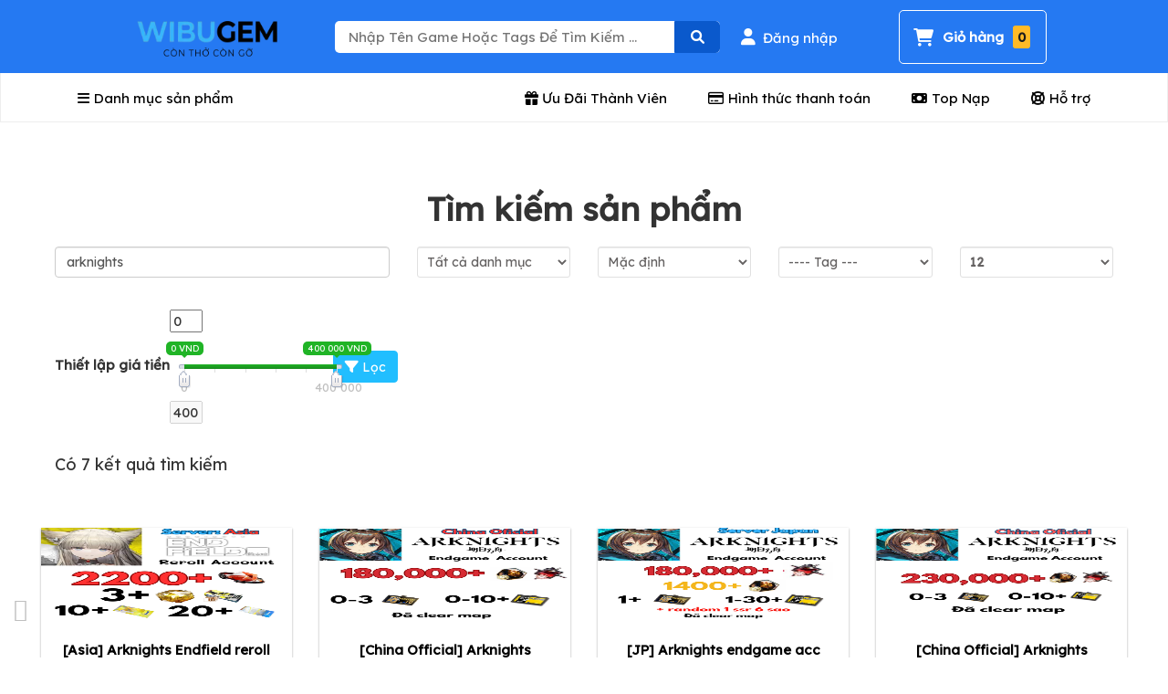

--- FILE ---
content_type: text/html; charset=UTF-8
request_url: https://wibugem.com/tags/arknights
body_size: 18758
content:
<!DOCTYPE html>
<html lang="vi" id="html">
<head>
  <meta charset="UTF-8"/>
  <meta http-equiv="content-type" content="text/html; charset=UTF-8" />
  <meta name="description" content="Wibushop,tk khởi đầuFGO, Hi3, FGO JP, FGO NA , gói  khởi đầu Genshin impact,acc gem cc gem FGO,, FGO JP, FGO NA ,gem genshin Impact, Guardian Tales , PGR">
<meta name="keywords" content="starter acc fgo jp ,tk reroll game, Tài khoản khởi đầu Reroll,hsr, genshin gacha, tk gem a9,shop acc gem,Shop bản quyền phần mềm">
  <meta property="og:type" content="article"/>
  <meta name="theme-color" content="#319197">
  <meta name="viewport" content="width=device-width, initial-scale=1.0"/>
  <meta property="article:author" content="https://www.facebook.com/wibugem"/>
  <meta http-equiv="X-UA-Compatible" content="IE=edge">
  <meta name="format-detection" content="telephone=no"/>
  <meta name="google-site-verification" content="SBZ9avarbEmYPHm9Dv3hVC8053Ms3XzhWB0g9vilcWY" />
<meta http-equiv="x-dns-prefetch-control" content="on">
  <meta name="msapplication-TileColor" content="#ffffff">
<meta name="msapplication-TileImage" content="/cdn/favicon/ms-icon-144x144.png">
<link rel="apple-touch-icon" sizes="57x57" href="/cdn/favicon/apple-icon-57x57.png">
<link rel="apple-touch-icon" sizes="60x60" href="/cdn/favicon/apple-icon-60x60.png">
<link rel="apple-touch-icon" sizes="72x72" href="/cdn/favicon/apple-icon-72x72.png">
<link rel="apple-touch-icon" sizes="76x76" href="/cdn/favicon/apple-icon-76x76.png">
<link rel="apple-touch-icon" sizes="114x114" href="/cdn/favicon/apple-icon-114x114.png">
<link rel="apple-touch-icon" sizes="120x120" href="/cdn/favicon/apple-icon-120x120.png">
<link rel="apple-touch-icon" sizes="144x144" href="/cdn/favicon/apple-icon-144x144.png">
<link rel="apple-touch-icon" sizes="152x152" href="/cdn/favicon/apple-icon-152x152.png">
<link rel="apple-touch-icon" sizes="180x180" href="/cdn/favicon/apple-icon-180x180.png">
<link rel="icon" type="image/png" sizes="192x192"  href="/cdn/favicon/android-icon-192x192.png">
<link rel="icon" type="image/png" sizes="32x32" href="/cdn/favicon/favicon-32x32.png">
<link rel="icon" type="image/png" sizes="96x96" href="/cdn/favicon/favicon-96x96.png">
<link rel="icon" type="image/png" sizes="16x16" href="/cdn/favicon/favicon-16x16.png">
<link rel="manifest" href="/cdn/favicon/manifest.json">
<title>Tìm kiếm - WibuGem.Com</title>
<!--//-->
 <link rel="stylesheet" href="https://wibugem.com/cdn/css/header.css?t=1769541045">

<!--css UI semetic-->
<link rel="stylesheet" href="https://wibugem.com/cdn/css/style_web.css?v=1769541045">
<!--- account avatar frame -->
<link rel="stylesheet" href="https://wibugem.com/cdn/css/Avatarframe.css?v=1769541045">
<!--- account avatar frame -->
  <!-- css-->
  <!--<link rel="stylesheet" href="https://wibugem.com/cdn/css/normalize1.min.css?t=1769541045"/>-->
  <link href="https://wibugem.com/cdn/css/bootstrap1.min.css" rel="stylesheet">
<script src="https://wibugem.com/cdn/js/app.js?v=1769541045"></script>

<!---Giáng sinh --><!--<script src="https://wibugem.com/cdn/js/jquery.gallerie.js"></script>-->
<script src="https://cdnjs.cloudflare.com/ajax/libs/jquery/3.6.3/jquery.min.js"></script>

  <script src="https://maxcdn.bootstrapcdn.com/bootstrap/3.3.7/js/bootstrap.min.js"></script> 



  <link href="https://wibugem.com/cdn/font-awesome/css/all.min.css?t=1769541045" rel="stylesheet" type="text/css" />

  <!-- js-->
  <link rel="stylesheet" type="text/css"
        href="https://cdn.jsdelivr.net/npm/slick-carousel@1.8.1/slick/slick.css"/>
<script
          src="https://cdn.jsdelivr.net/npm/slick-carousel@1.8.1/slick/slick.min.js"></script>
          

  <link rel="stylesheet" href="https://wibugem.com/cdn/css/slick-theme.css"/>
<link rel="stylesheet" href="https://cdnjs.cloudflare.com/ajax/libs/summernote/0.8.9/summernote.css">
  
  <link rel="stylesheet" href="https://wibugem.com/cdn/css/commonn.css?t=1769541045">
  
  <link href="https://fonts.googleapis.com/css?family=Anton&display=swap" rel="stylesheet">
    <link href="https://wibugem.com/cdn/css/countdown.css" type="text/css" rel="stylesheet"
        media="screen"/>
    <link href="https://wibugem.com/cdn/css/owl.carousel.css" type="text/css" rel="stylesheet"
        media="screen"/>
    <link href="https://wibugem.com/cdn/css/animate.css" type="text/css" rel="stylesheet"
        media="screen"/>
            <link href="https://wibugem.com/cdn/css/app.css?t=1769541045" type="text/css" rel="stylesheet"
        media="screen"/>

  <link rel="stylesheet" href="https://wibugem.com/cdn/css/css-cart.css">
<link rel="stylesheet" href="https://wibugem.com/cdn/css/dark.css">
<link rel="stylesheet" href="https://cdnjs.cloudflare.com/ajax/libs/limonte-sweetalert2/11.6.16/sweetalert2.min.css" />
<!---Giáng sinh --><!-- Google tag (gtag.js) -->
<script async src="https://www.googletagmanager.com/gtag/js?id=G-NN9RKZ5CVJ"></script>
<script>
  window.dataLayer = window.dataLayer || [];
  function gtag(){dataLayer.push(arguments);}
  gtag('js', new Date());

  gtag('config', 'G-NN9RKZ5CVJ');
</script>
<script data-cfasync="false" nonce="fd5c25d9-f80d-4687-81e4-3bc9077e6184">try{(function(w,d){!function(j,k,l,m){if(j.zaraz)console.error("zaraz is loaded twice");else{j[l]=j[l]||{};j[l].executed=[];j.zaraz={deferred:[],listeners:[]};j.zaraz._v="5874";j.zaraz._n="fd5c25d9-f80d-4687-81e4-3bc9077e6184";j.zaraz.q=[];j.zaraz._f=function(n){return async function(){var o=Array.prototype.slice.call(arguments);j.zaraz.q.push({m:n,a:o})}};for(const p of["track","set","debug"])j.zaraz[p]=j.zaraz._f(p);j.zaraz.init=()=>{var q=k.getElementsByTagName(m)[0],r=k.createElement(m),s=k.getElementsByTagName("title")[0];s&&(j[l].t=k.getElementsByTagName("title")[0].text);j[l].x=Math.random();j[l].w=j.screen.width;j[l].h=j.screen.height;j[l].j=j.innerHeight;j[l].e=j.innerWidth;j[l].l=j.location.href;j[l].r=k.referrer;j[l].k=j.screen.colorDepth;j[l].n=k.characterSet;j[l].o=(new Date).getTimezoneOffset();if(j.dataLayer)for(const t of Object.entries(Object.entries(dataLayer).reduce((u,v)=>({...u[1],...v[1]}),{})))zaraz.set(t[0],t[1],{scope:"page"});j[l].q=[];for(;j.zaraz.q.length;){const w=j.zaraz.q.shift();j[l].q.push(w)}r.defer=!0;for(const x of[localStorage,sessionStorage])Object.keys(x||{}).filter(z=>z.startsWith("_zaraz_")).forEach(y=>{try{j[l]["z_"+y.slice(7)]=JSON.parse(x.getItem(y))}catch{j[l]["z_"+y.slice(7)]=x.getItem(y)}});r.referrerPolicy="origin";r.src="/cdn-cgi/zaraz/s.js?z="+btoa(encodeURIComponent(JSON.stringify(j[l])));q.parentNode.insertBefore(r,q)};["complete","interactive"].includes(k.readyState)?zaraz.init():j.addEventListener("DOMContentLoaded",zaraz.init)}}(w,d,"zarazData","script");window.zaraz._p=async d$=>new Promise(ea=>{if(d$){d$.e&&d$.e.forEach(eb=>{try{const ec=d.querySelector("script[nonce]"),ed=ec?.nonce||ec?.getAttribute("nonce"),ee=d.createElement("script");ed&&(ee.nonce=ed);ee.innerHTML=eb;ee.onload=()=>{d.head.removeChild(ee)};d.head.appendChild(ee)}catch(ef){console.error(`Error executing script: ${eb}\n`,ef)}});Promise.allSettled((d$.f||[]).map(eg=>fetch(eg[0],eg[1])))}ea()});zaraz._p({"e":["(function(w,d){})(window,document)"]});})(window,document)}catch(e){throw fetch("/cdn-cgi/zaraz/t"),e;};</script></head>

<body class="body newyears">
<header class="head home-page fixed-header" style="top:0;">
    <nav id="sidebar" class="navbar">
  
  
    <div id="dismiss">
      <i class="fas fa-times"></i>
    </div>

    <div class="menu-list">
      <ul id="menu-content" class="menu-content">
                <li class="mt-0 collapsed 4267B2" style="background-color: #4267B2;">
          <div class="header-btn text-white">
            <i class="fas fa-user-circle" style="font-size: 30px;"></i>
            <span class="text-white">
                <a href="https://wibugem.com/dangnhap" class="text-white">Đăng nhập </a>
                <br>
                <small style="margin: 40px;">Xem nhiều thông tin hơn</small>
              </span>
          </div>
        </li>
        
        <li>
          <a href="https://wibugem.com"><i class="fa fa-home icon-font18"></i> Trang chủ</a>
        </li>

        
        <li data-toggle="collapse" data-target="#danh-muc" class="collapsed">
          <a><i class="fa fa-bars icon-font18"></i> Danh Mục Sản Phẩm <i class="fa fa-angle-down"></i></a>
        </li>
        <ul class="sub-menu collapse" id="danh-muc">
                 <li><div style="width:240px;white-space: nowrap;overflow: hidden;
text-overflow: ellipsis;padding-top:0!important;padding:5px;border-bottom:1px solid #eee;">
                                <a href="https://wibugem.com/giai-tri"><i class="fa-solid fa-gamepad"></i> 
                                    <span>Giải Trí</span></a>
                            </div></li>
                             <li><div style="width:240px;white-space: nowrap;overflow: hidden;
text-overflow: ellipsis;padding-top:0!important;padding:5px;border-bottom:1px solid #eee;">
                                <a href="https://wibugem.com/lam-viec-hoc-tap"><i class="fa-solid fa-briefcase"></i> 
                                    <span>Làm Việc</span></a>
                            </div></li>
                            <li><div style="width:240px;white-space: nowrap;overflow: hidden;
text-overflow: ellipsis;padding-top:0!important;padding:5px;border-bottom:1px solid #eee;">
                                <a href="https://wibugem.com/lam-viec-hoc-tap"><i class="fa-solid fa-graduation-cap"></i> 
                                    <span>Học Tập</span></a>
                            </div></li>
                            <li><div style="width:240px;white-space: nowrap;overflow: hidden;
text-overflow: ellipsis;padding-top:0!important;padding:5px;border-bottom:1px solid #eee;">
                                <a href="https://wibugem.com/game"><i class="fa-solid fa-gamepad-modern"></i> 
                                    <span>Game</span></a>
                            </div></li>
                            </ul>


              <!--  <li>
          <a href="https://wibugem.com/point">
            <i class="fa fa-gift"></i>
              Ưu Đãi Thành Viên         </a>
        </li>-->
                <li>
          <a href="https://wibugem.com/account/naptien">
            <i class="far fa-credit-card"></i>
             Hình thức thanh toán          </a>
        </li>
        <li>
          <a href="/topnap">
            <i class="fas fa-money-bill"></i> 
            Top nạp tiền          </a>
        </li>
                <li>
          <a href="https://fb.com/wibugem">
            <i class="fas fa-life-ring"></i>
             Hỗ trợ          </a>
        </li>
                
  
        <li style="margin: 0;"><a href="https://m.me/wibugem" style="font-size: 17px;" target="_blank"><i
                    class="fab fa-facebook-messenger"></i> Nhắn tin cho Shop </a></li>

              </ul>
    </div>
  </nav>
    <div class="overlay"></div>

  <div class="header-container container">
    <div id="sidebarCollapse" class="btn-menu">
      <i class="fas fa-bars" style="font-size: 20px; vertical-align: middle"></i>
    </div>

    <div class="logo"><a href="https://wibugem.com">
     <img style="width: 400px;margin-left:5px;height:200px;"  class="lazy" src="" data-src="/icon/wibugem_logo.webp?v=1769541045" alt="Com">
     </a>
     </div>
     
<div class="search-form">
  <form class="search-control" action="https://wibugem.com/timkiem.php" method="POST">
    <input type="text" id="search_key" class="search-box" name="key"
           placeholder="Nhập Tên Game Hoặc Tags Để Tìm Kiếm ..."
           autocomplete="off">
    <button style="border:1px solid rgb(10 89 204);" class="search-btn" name="timkiem" type="submit">
      <i class="fas fa-search"></i>
    </button>

    <!-- Gợi ý kết quả AJAX -->
    <div id="search_result" style="position: absolute; z-index: 1000; background: white; width: 100%;top:40px;display: none;overflow: hidden; max-height:300px;overflow-y:scroll"></div>
  </form>
</div>
 
    <div class="cart-mobile">
      <div class="align-items-center d-flex" id="update-cart-mobile">
        <a href="https://wibugem.com/cart"><i class="fas fa-shopping-cart cart-size-mobile"></i> <span
                  class="quantity_mobile">
                  0</span></a>
      </div>
    </div>     



                    <link rel="stylesheet" type="text/css"
        href="/cdn/css/modals.less.css"/>
        
        
    <div class="header-btn">
      <div class="header-btn d-flex flex-row">
                <div class="d-flex align-items-center ml-1">
                    <div class="dropdown">
                        <a class="btn btn-secondary dropdown-toggle" href="/dangnhap" role="button" id="login-sign" aria-haspopup="true" aria-expanded="false">
   <i style="color:white;font-size:18px;" class="fas fa-user"></i>&nbsp;<span style="color:white;"> Đăng nhập</span>
 </a>
 <div style="" class="dropdown-menu drop-mini-login" aria-labelledby="login-sign">
  <a href="/dangnhap" style="margin-top:15px;width:100%" class="dropdown-item btn btn-lg">
  <div class="element-menu-login style-login"> Đăng nhập
</div>
</a>

<a href="/dangky" style="margin-top:15px;width:100%" class="dropdown-item btn btn-lg">
  <div style="background-color:#279cff;" class="element-menu-login style-login"> Đăng ký
</div>
</a>


<!--<a href="javascript::void(0);" style="margin-top:15px;width:100%;display:none;" class="dropdown-item btn btn-lg">
  <div class="element-menu-login style-login"><s>Đăng ký</s></div></a>
              <a href="/facebook/index.php" class="login-fplus">
               <div style="margin-top: 15px;" class="element-menu-login text-login-facebook">
                        <span style="float: left;width: 48px;border-right: 1px solid rgba(0, 0, 0, 0.2);">
                          <i class="fab fa-facebook-f" style="vertical-align: middle;align-items: center;font-size: 20px"></i>
                        </span>
                  Đăng ký bằng Facebook
                </div>
              </a>-->

              <a href="/google/index.php" class="login-gplus">
               <div style="margin-top: -10px;" class="element-menu-login text-login-google">
                        <span style="float: left;border-right: 1px solid rgba(0, 0, 0, 0.2);width: 48px">
                          <i class="fab fa-google-plus-g" style="vertical-align: middle;align-items: center;font-size: 20px"></i>
                        </span>
                  Đăng ký bằng Google
                </div>
              </a>
              </div>
          
            </div>
          </div>
         
         



           
          
          
                      <div id="home-cart" class="dropdown dropdown-header shopping-cart mg-cart">
                        <div data-toggle="dropdown" data-loading-text="Đang tải..." class="heading dropdown-toggle" aria-expanded="false" role="button">
                <div class="align-items-center d-flex"> <i class="fas fa-shopping-cart cart-size text-white"></i><b class="cart-text">Giỏ hàng</b><span class="quantity">0</span>
                </div>
              </div>
              <ul class="dropdown-menu drop-mini-cart" id="dropdown-detail-cart">
                <div class="text-cart-current">
                  Giỏ hàng hiện tại
                </div>
<div id="load-cart"></div>
<script>
$(document).ready(function(){
    $('#load-cart').load('/inc/load-cart.php');
});
</script>
    

            <div class="alert-add-cart">
              <a href="scripts:;" class="close-alert-add-cart"><i class="fa fa-times"></i></a>
              <p class="status"><i class="fa fa-check-circle"></i> Thêm vào giỏ hàng thành công!</p>
              <a class="btn btn_cart_bottom" href="https://wibugem.com/cart">
                Xem chi tiết giỏ hàng
              </a>
            </div>
          </div>
        </div>
      </div>
      </header>
<div class="homee">


<div class="home-page banner-home common-menu-top" style="margin-bottom: 50px;
    margin-top: -50px;
    background: #fff;
    max-width: 2000vh;
    padding: 5px;border:1px solid #eee">
    <div class="menu-2" style="margin-top: 0">
        <div class="container padd-0" style="width: 100%;margin-top: 6px;">
            <div class="menu-catalog">
                
                <div class="header-menu dropdown" id="category-product">

                    <div class="bar-btn" style="">
                        <i class="fas fa-bars"></i><span>Danh mục sản phẩm</span>
                    </div>
                                        
                    <div class="dropdown-menu drop-category nav-menu" aria-labelledby="dropdownMenuLink" style="max-width:250px;width:250px;height:400px;overflow:hidden;overflow-y:scroll;">
                                                <ul>
                                                  <li><div style="width:240px;white-space: nowrap;overflow: hidden;
text-overflow: ellipsis;padding-top:0!important;padding:5px;border-bottom:1px solid #eee;">
                                <a href="https://wibugem.com/giai-tri"><i class="fa-solid fa-gamepad"></i> 
                                    <span>Giải Trí</span></a>
                            </div></li>
                             <li><div style="width:240px;white-space: nowrap;overflow: hidden;
text-overflow: ellipsis;padding-top:0!important;padding:5px;border-bottom:1px solid #eee;">
                                <a href="https://wibugem.com/lam-viec-hoc-tap"><i class="fa-solid fa-briefcase"></i> 
                                    <span>Làm Việc</span></a>
                            </div></li>
                            <li><div style="width:240px;white-space: nowrap;overflow: hidden;
text-overflow: ellipsis;padding-top:0!important;padding:5px;border-bottom:1px solid #eee;">
                                <a href="https://wibugem.com/lam-viec-hoc-tap"><i class="fa-solid fa-graduation-cap"></i> 
                                    <span>Học Tập</span></a>
                            </div></li>
                            <li><div style="width:240px;white-space: nowrap;overflow: hidden;
text-overflow: ellipsis;padding-top:0!important;padding:5px;border-bottom:1px solid #eee;">
                                <a href="https://wibugem.com/game"><i class="fa-solid fa-gamepad-modern"></i> 
                                    <span>Game</span></a>
                            </div></li>
                             </ul>
                                            </div>
                
</div>
                <div class="right-menu">
                    <div class="row menu-tab-all">
                                                                        <div class="quick-menu">
                            <a href="https://wibugem.com/point"><i class="fa fa-gift"></i> Ưu Đãi Thành Viên</span></a>
                        </div>
                                                
                                                <div class="quick-menu">
                            <a href="/account/naptien"><i class="far fa-credit-card"></i><span>Hình thức thanh toán</span></a>
                        </div>
                        
                         <div class="quick-menu">
                            <a href="/topnap"><i class="fas fa-money-bill"></i><span>Top Nạp</span></a>
                        </div>
                                                <div class="quick-menu">
                            <a href="https://m.me/wibugem"><i class="fas fa-life-ring"></i><span>Hỗ trợ</span></a>
                        </div>
                                                                    </div>
                </div>
            </div>
        </div>
    </div>
</div>

<script>
$(document).ready(function(){
  // Ẩn mặc định khi load trang
  $('#search_result').hide();

  $('#search_key').keyup(function(){
    let keyword = $(this).val().trim();
    if (keyword.length > 0) {
      $.ajax({
        url: "https://wibugem.com/cdn/ajax/search_ajax.php",
        method: "POST",
        data: { key: keyword },
        success: function(data){
          $('#search_result').html(data).show();
        }
      });
    } else {
      $('#search_result').hide();
    }
  });

  // Ẩn gợi ý khi click ra ngoài
  $(document).click(function(e) {
    if (!$(e.target).closest('.search-form').length) {
      $('#search_result').hide();
    }
  });

  // Nhấn vào gợi ý => đổ vào input
  $(document).on('click', '.suggest-item', function(){
    $('#search_key').val($(this).text());
    $('#search_result').hide();
  });
});
</script>



<script>
    $("#category-product" ).hover(
        function() {
            $(this).css("cursor","pointer");
            $('.drop-category').css("display","grid");
        }, function() {
            $( '.drop-category' ).css("display","none");
        }
    );


  $("#dismiss, .overlay").on("click", function () {
    $("#sidebar").removeClass("active");
    $(".overlay").removeClass("active");
    $("body").css("position", "unset");
  });

  $("#sidebarCollapse").on("click", function () {
    $("#sidebar").addClass("active");
    $(".overlay").addClass("active");
    $(".collapse.in").toggleClass("in");
    $("a[aria-expanded=true]").attr("aria-expanded", "false");
    $("body").css("position", "fixed");
  });

</script>

<div class="container">

 <link rel="stylesheet" href="https://wibugem.com/cdn/css/home.style.css?t=1769541045">

<!-- Button trigger modal -->
<link rel="stylesheet" href="https://cdnjs.cloudflare.com/ajax/libs/ion-rangeslider/2.3.1/css/ion.rangeSlider.min.css" />
<link rel="stylesheet" href="cdn/css/search.css" />    <div style="text-align:center;margin-bottom:22px;">
      <strong>
        <h1>Tìm kiếm sản phẩm</h1>
      </strong>
    </div>
    <div class="search-header" id="content">
      <div class="row">
        <div class="col-lg-4 col-md-4 mb-15 col-filter-price">
          <input type="text" name="key" value="arknights" id="input-key" placeholder="Nhập từ khóa tìm kiếm..." class="form-control">
        </div>
        <div class="col-lg-2 col-md-2 mb-15 col-filter-price">
          <select id="category_id" class="form-control">
            <option value="">Tất cả danh mục</option>
            
            <option value="afk-journey">AFK Journey </option>
            <option value="another-eden">Another Eden </option>
            <option value="arcana-tactics">Arcana Tactics </option>
            <option value="arknights">Arknights </option>
            <option value="arknights-endfield">Arknights: Endfield </option>
            <option value="astra-knights-of-veda">Astra Knights Of Veda </option>
            <option value="azur-lane">Azur Lane  </option>
            <option value="bangdeam-girls-band-party">BangDeam ! Girls Band Party </option>
            <option value="bleach-brave-souls">Bleach: Brave Souls </option>
            <option value="blue-archive">Blue Archive </option>
            <option value="blaze-battle">Blue Lock Blaze Batte </option>
            <option value="browndust2">Brown Dust2 </option>
            <option value="canva">Canva Pro </option>
            <option value="tsubasa">Captain Tsubasa: Ace </option>
            <option value="chaos-zero-nightmare">Chaos Zero Nightmare </option>
            <option value="cookie-run-kingdom">Cookie Run: Kingdom </option>
            <option value="cookie-run-tower-of-adventures">Cookie Run: Tower of Adventures </option>
            <option value="d4dj-groovy-mix">D4DJ Groovy Mix </option>
            <option value="dislyte">Dislyte </option>
            <option value="dragonball-lengend">Dragon Ball Legends </option>
            <option value="dragon-ballz-dokkan">Dragon Ball Z Dokkan Battle </option>
            <option value="echocalypse">Echocalypse: Scarlet Covenant </option>
            <option value="efootball">eFootball™  </option>
            <option value="ensemble-stars">Ensemble Stars </option>
            <option value="fate-grand-order">Fate Grand Order </option>
            <option value="girls-frontline-2-exilium">Girls' Frontline 2: Exilium </option>
            <option value="nikke">GODDESS OF VICTORY: NIKKE </option>
            <option value="grand-summoners">Grand Summoners </option>
            <option value="guardian-tales">Guardian Tales </option>
            <option value="honkai-impact-3">Honkai Impact 3 </option>
            <option value="honkai-star-rail">Honkai: Star Rail </option>
            <option value="infinity-nikki">Infinity Nikki </option>
            <option value="iron-sage-battle-mecha">Iron Sage Battle Mecha </option>
            <option value="jujutsu-kaisen-phantom-parade">Jujutsu Kaisen Phantom Parade </option>
            <option value="kaiji-no8-the-game">KAIJU NO. 8 THE GAME </option>
            <option value="last-cloudia">Last Cloudia </option>
            <option value="limbus-company">Limbus Company </option>
            <option value="love-and-deepspace">Love and Deepspace </option>
            <option value="mass-for-the-dead-overlord">Mass For The Dead Overlord </option>
            <option value="mementomori">MementoMori </option>
            <option value="monster-strike">Monster Strike </option>
            <option value="netflix">Netflix </option>
            <option value="otopath-traveler-cotc">Octopath Traveler CotC </option>
            <option value="one-piece-bounty-rush">One Piece Bounty Rush </option>
            <option value="one-piece-treasure-cruise">One Piece Treasure Cruise </option>
            <option value="outer-plane">OUTERPLANE - Strategy Anime </option>
            <option value="pokemon-master-ex">Pokemon Master Ex </option>
            <option value="pokemon-tcg-pocket">Pokémon TCG Pocket </option>
            <option value="princess-connect-redive">Princess Connect Re:Dive </option>
            <option value="project-sekai-colorful-stage-feat-hatsune-miku">Project Sekai: Colorful Stage feat. Hatsune Miku </option>
            <option value="punishing-grey-raven">Punishing : Grey Raven </option>
            <option value="reverse-1999">Reverse: 1999 </option>
            <option value="seven-knights-2">Seven Knights 2 </option>
            <option value="shadowverse-ccg">Shadowverse CCG </option>
            <option value="slime-isekai-memories">SLIME - ISEKAI Memories </option>
            <option value="snow-break">Snowbreak: Containment Zone </option>
            <option value="solo-leveling-arise">Solo Leveling:Arise </option>
            <option value="spotify">Spotify </option>
            <option value="startseed-asnia-trigger">STARSEED: Asnia Trigger </option>
            <option value="sword-of-convallaria">Sword of Convallaria </option>
            <option value="the-eminence-in-shadow">The Eminence In Shadow:Master of Garden </option>
            <option value="the-seven-deadly-sins-grand-cross">The Seven Deadly Sins: Grand Cross </option>
            <option value="tower-of-god">Tower Of God: New World </option>
            <option value="uma-musume-pretty-derby">Uma Musume Pretty Derby </option>
            <option value="wuthering-waves">Wuthering Waves </option>
            <option value="youtube">Youtube </option>
            <option value="yu-gi-oh-duel-links">Yu-Gi-Oh! Duel Links </option>
            <option value="yu-gi-oh-master-duel">Yu-Gi-Oh! Master Duel </option>
            <option value="zenless-zone-zero">Zenless Zone Zero </option>
            <option value="haikyuu-touch-the-dream">ハイキュー!! Haikyuu! Touch the dream  </option>          </select>
        </div>
        <div class="col-lg-2 col-md-2 mb-15 col-filter-price">
          <select id="input-sort" class="form-control">
            <option value="" data-order="">Mặc định</option>
            <option value="p.date_modified" data-order="DESC">Mới cập nhật</option>
            <option value="p.date_modified" data-order="ASC">Game Cũ</option>
            <option value="p.price" data-order="ASC">Giá (Thấp &gt; Cao)</option>
            <option value="p.price" data-order="DESC">Giá (Cao &gt; Thấp)</option>
            <option value="pd.name" data-order="ASC">Tên (A - Z)</option>
            <option value="pd.name" data-order="DESC">Tên (Z - A)</option>
          </select>
        </div>
        <div class="col-lg-2 col-md-2 mb-15 col-filter-price">
          <select id="input-tag" class="form-control" name="filter_tag">
            <option value="">---- Tag ---</option>
            
            <option value=" ibuki"> ibuki</option>
            <option value="fgo np5">fgo np5</option>
            <option value="ibuki summer">ibuki summer</option>
            <option value=""></option>
            <option value="FGO NA">FGO NA</option>
            <option value="Acc gem FGO NA">Acc gem FGO NA</option>
            <option value="FGO US">FGO US</option>
            <option value="fgo gacha">fgo gacha</option>
            <option value="canva">canva</option>
            <option value="pro">pro</option>
            <option value="cvpro">cvpro</option>
            <option value="1thang">1thang</option>
            <option value="Genshin Impact">Genshin Impact</option>
            <option value="reroll Genshin">reroll Genshin</option>
            <option value="gi gacha">gi gacha</option>
            <option value="tài khoản Genshin">tài khoản Genshin</option>
            <option value="onepiece">onepiece</option>
            <option value="Bounty rush">Bounty rush</option>
            <option value="ios">ios</option>
            <option value="br">br</option>
            <option value="guardian">guardian</option>
            <option value="tales">tales</option>
            <option value="gt acc">gt acc</option>
            <option value="Guadian Tales">Guadian Tales</option>
            <option value="Global">Global</option>
            <option value=" Asia"> Asia</option>
            <option value="GT">GT</option>
            <option value="gt">gt</option>
            <option value="kakao">kakao</option>
            <option value="isekai">isekai</option>
            <option value="memory">memory</option>
            <option value="im">im</option>
            <option value="BBS.bleach">BBS.bleach</option>
            <option value="brave">brave</option>
            <option value="souls">souls</option>
            <option value="Genshin">Genshin</option>
            <option value="Reroll">Reroll</option>
            <option value="Asia">Asia</option>
            <option value="Acc ">Acc </option>
            <option value="Slime">Slime</option>
            <option value="global">global</option>
            <option value="Asia Pacific">Asia Pacific</option>
            <option value="Arknights">Arknights</option>
            <option value="endfield">endfield</option>
            <option value="chaos">chaos</option>
            <option value="nightmare">nightmare</option>
            <option value="zero">zero</option>
            <option value="gfl2">gfl2</option>
            <option value="love">love</option>
            <option value="deepspace">deepspace</option>
            <option value="ladp">ladp</option>
            <option value="7ds">7ds</option>
            <option value="asia">asia</option>
            <option value="acc start">acc start</option>
            <option value="seven">seven</option>
            <option value="knights">knights</option>
            <option value="snow break">snow break</option>
            <option value="snow">snow</option>
            <option value="starseed">starseed</option>
            <option value="asnia">asnia</option>
            <option value="infinity">infinity</option>
            <option value="nikki">nikki</option>
            <option value="honkai 4">honkai 4</option>
            <option value="Honkai star rail">Honkai star rail</option>
            <option value="hsr">hsr</option>
            <option value="ww">ww</option>
            <option value="wuther">wuther</option>
            <option value="waves">waves</option>
            <option value="zzz">zzz</option>
            <option value="zenless">zenless</option>
            <option value="zone">zone</option>
            <option value="CN Official">CN Official</option>
            <option value=" Acc Gem A9"> Acc Gem A9</option>
            <option value=" Taptap"> Taptap</option>
            <option value="neural cloud">neural cloud</option>
            <option value="pgr">pgr</option>
            <option value="bilibli">bilibli</option>
            <option value="bili">bili</option>
            <option value="pgr china">pgr china</option>
            <option value="Cookie Run">Cookie Run</option>
            <option value="kingdom">kingdom</option>
            <option value="Dark cacao">Dark cacao</option>
            <option value="Mystic Four">Mystic Four</option>
            <option value="kingdom ">kingdom </option>
            <option value="bangdream">bangdream</option>
            <option value="global.bandori">global.bandori</option>
            <option value="endgame FGO NA">endgame FGO NA</option>
            <option value="FGO Global">FGO Global</option>
            <option value="bountyrush">bountyrush</option>
            <option value="luffy">luffy</option>
            <option value="zoro">zoro</option>
            <option value="Dragon Ball">Dragon Ball</option>
            <option value="7 vien ngoc rong">7 vien ngoc rong</option>
            <option value="zdokkan">zdokkan</option>
            <option value="pokemon">pokemon</option>
            <option value="ex">ex</option>
            <option value="master">master</option>
            <option value="pokémon">pokémon</option>
            <option value="optc">optc</option>
            <option value="OP">OP</option>
            <option value="treasure cruise">treasure cruise</option>
            <option value="dragon">dragon</option>
            <option value="dragonball">dragonball</option>
            <option value="Lengends">Lengends</option>
            <option value="dbl">dbl</option>
            <option value="echocalypse">echocalypse</option>
            <option value="echo">echo</option>
            <option value="jujutsu">jujutsu</option>
            <option value="kaisen">kaisen</option>
            <option value="jjks">jjks</option>
            <option value="last cloudia">last cloudia</option>
            <option value="LC">LC</option>
            <option value="eng">eng</option>
            <option value="cookie run">cookie run</option>
            <option value="holly berry">holly berry</option>
            <option value="opc">opc</option>
            <option value="fgo ">fgo </option>
            <option value="tsubasa">tsubasa</option>
            <option value="captain">captain</option>
            <option value="a9">a9</option>
            <option value="endgame">endgame</option>
            <option value="english">english</option>
            <option value="arknights">arknights</option>
            <option value="ark">ark</option>
            <option value="duel link">duel link</option>
            <option value="Yugioh">Yugioh</option>
            <option value="Gs">Gs</option>
            <option value="grand">grand</option>
            <option value="aether">aether</option>
            <option value="gazer">gazer</option>
            <option value="aether gazer">aether gazer</option>
            <option value="afk">afk</option>
            <option value="journey">journey</option>
            <option value="hành trình afk">hành trình afk</option>
            <option value="efootball">efootball</option>
            <option value="pes">pes</option>
            <option value="Another eden">Another eden</option>
            <option value="AE">AE</option>
            <option value="Arcana Tactics">Arcana Tactics</option>
            <option value="arcana">arcana</option>
            <option value=" Global"> Global</option>
            <option value="azur lane">azur lane</option>
            <option value="al">al</option>
            <option value="yostar">yostar</option>
            <option value="black cover">black cover</option>
            <option value="bc">bc</option>
            <option value="browndust2">browndust2</option>
            <option value="bụi nâu">bụi nâu</option>
            <option value="bd2">bd2</option>
            <option value="cookie">cookie</option>
            <option value="toa">toa</option>
            <option value="tower">tower</option>
            <option value="adventures">adventures</option>
            <option value="d4dj">d4dj</option>
            <option value="grooy mix">grooy mix</option>
            <option value="d4dj groovy mix">d4dj groovy mix</option>
            <option value="dyslyte">dyslyte</option>
            <option value="Neural Cloud">Neural Cloud</option>
            <option value="NC">NC</option>
            <option value="kaiju">kaiju</option>
            <option value="no8">no8</option>
            <option value="limbus">limbus</option>
            <option value="company">company</option>
            <option value="memento mori">memento mori</option>
            <option value="memento">memento</option>
            <option value="dmmgames">dmmgames</option>
            <option value="nikke">nikke</option>
            <option value="outerplane">outerplane</option>
            <option value="reroll ot">reroll ot</option>
            <option value="tcg">tcg</option>
            <option value="pocket">pocket</option>
            <option value=" pocket"> pocket</option>
            <option value="project sekai">project sekai</option>
            <option value="pjsk">pjsk</option>
            <option value="reroll">reroll</option>
            <option value="reverse1999">reverse1999</option>
            <option value="revese">revese</option>
            <option value="r9">r9</option>
            <option value="r1999">r1999</option>
            <option value="acc gem">acc gem</option>
            <option value="start 7ds">start 7ds</option>
            <option value="reroll 7ds">reroll 7ds</option>
            <option value="solo">solo</option>
            <option value="leveing">leveing</option>
            <option value="arise">arise</option>
            <option value="Sword">Sword</option>
            <option value="soc">soc</option>
            <option value="Convallaria">Convallaria</option>
            <option value="of">of</option>
            <option value="god">god</option>
            <option value="tofnw">tofnw</option>
            <option value="master duel">master duel</option>
            <option value="yugioh">yugioh</option>
            <option value="MD reroll">MD reroll</option>
            <option value="Jujutsu Kaisen">Jujutsu Kaisen</option>
            <option value="phantom prada">phantom prada</option>
            <option value="toji">toji</option>
            <option value="basic">basic</option>
            <option value="gojo teen">gojo teen</option>
            <option value="eminence">eminence</option>
            <option value="shadow">shadow</option>
            <option value="JP">JP</option>
            <option value="monster">monster</option>
            <option value="strike">strike</option>
            <option value="Đua ngựa">Đua ngựa</option>
            <option value="Uma Musume">Uma Musume</option>
            <option value="Pertty Derby Reroll">Pertty Derby Reroll</option>
            <option value="uma">uma</option>
            <option value="musume">musume</option>
            <option value="jp">jp</option>
            <option value="overlord">overlord</option>
            <option value="mass for dead">mass for dead</option>
            <option value="dua ngua">dua ngua</option>
            <option value="kitasan black">kitasan black</option>
            <option value="bounty rush nhat">bounty rush nhat</option>
            <option value="bounty jp">bounty jp</option>
            <option value="gear5">gear5</option>
            <option value="bounty">bounty</option>
            <option value="acc gem a9">acc gem a9</option>
            <option value="arknights jp">arknights jp</option>
            <option value="A9">A9</option>
            <option value="ARKNIGHTS">ARKNIGHTS</option>
            <option value="Acc gem Princonne">Acc gem Princonne</option>
            <option value=" Reroll PCRD"> Reroll PCRD</option>
            <option value=" project sekai"> project sekai</option>
            <option value=" reroll"> reroll</option>
            <option value="Bangdream">Bangdream</option>
            <option value="Acc Gem Bandori">Acc Gem Bandori</option>
            <option value="Bandori JP">Bandori JP</option>
            <option value="Project sekai">Project sekai</option>
            <option value="acc gem Pjsk">acc gem Pjsk</option>
            <option value="acc reroll">acc reroll</option>
            <option value=" Reroll Bandori JP"> Reroll Bandori JP</option>
            <option value="Honkai Impact">Honkai Impact</option>
            <option value="Acc gem Hi3">Acc gem Hi3</option>
            <option value="Reroll Hi3">Reroll Hi3</option>
            <option value="iron saga">iron saga</option>
            <option value="battle mecha">battle mecha</option>
            <option value="robot">robot</option>
            <option value="fgo">fgo</option>
            <option value="end">end</option>
            <option value="oc4">oc4</option>
            <option value="fate jp">fate jp</option>
            <option value="Blue Archive">Blue Archive</option>
            <option value="Acc gem BA">Acc gem BA</option>
            <option value="Reroll BA">Reroll BA</option>
            <option value="Princess">Princess</option>
            <option value=" connect"> connect</option>
            <option value="re dive reroll PCRD">re dive reroll PCRD</option>
            <option value="blue archive">blue archive</option>
            <option value="ba">ba</option>
            <option value="azur">azur</option>
            <option value="BA">BA</option>
            <option value="Hanako">Hanako</option>
            <option value="Mika">Mika</option>
            <option value="Hina">Hina</option>
            <option value="blue">blue</option>
            <option value="lock">lock</option>
            <option value="blaze">blaze</option>
            <option value="battle">battle</option>
            <option value="es2">es2</option>
            <option value="ensemble stars2">ensemble stars2</option>
            <option value="FGO">FGO</option>
            <option value="Acc Gem JP">Acc Gem JP</option>
            <option value="castoria">castoria</option>
            <option value="cáo vitch">cáo vitch</option>
            <option value="oberon">oberon</option>
            <option value="acc gem fgo">acc gem fgo</option>
            <option value="wibugem">wibugem</option>
            <option value="fgo gem">fgo gem</option>
            <option value=" fgo reroll"> fgo reroll</option>
            <option value="fate grand order jp">fate grand order jp</option>
            <option value="End FGO JP">End FGO JP</option>
            <option value="Haikyuu">Haikyuu</option>
            <option value="Touch the dream">Touch the dream</option>
            <option value="Nikke">Nikke</option>
            <option value="Godness">Godness</option>
            <option value="Shiftup">Shiftup</option>
            <option value="the seven deadly">the seven deadly</option>
            <option value="japan">japan</option>
            <option value="grand cross">grand cross</option>
            <option value="pgr official">pgr official</option>
            <option value="kurogame">kurogame</option>
            <option value="official">official</option>
            <option value="astra">astra</option>
            <option value="knight of veda">knight of veda</option>
            <option value="kov">kov</option>
            <option value="sea">sea</option>
            <option value="otopath">otopath</option>
            <option value="cotc">cotc</option>          </select>
        </div>
        <div class="col-lg-2 col-md-2 col-sm-2 text-right col-filter-price">
                <select id="input-limit" style="font-weight: bold;color: #656262;" class="form-control">
                                                            <option value="12" selected="selected">12</option>
                                                                                <option value="24">24</option>
                                                                                <option value="48">48</option>
                                                                                <option value="96">96</option>
                                                        </select>
            </div>
      </div>
    </div>
    <div class="form-group set-price">
      <label for="">Thiết lập giá tiền</label>
      <div class="price-slider">
        <input type="text" min="0" max="400000" class="input-price-number col-filter-price" style="width:20%; height:25px;margin:auto;" value="0" name="filter_price_from" id="filter_price_from" />
            <div style="width: 100%;position: relative;margin: 10px 10px;">
                     <input type="text" class="js-range-slider input-price-range" name="my_range" value="" />
    </div>
        <input type="text" min="0" max="400000" value="400000" name="filter_price_to" id="filter_price_to" class="input-price-number" style="width:20%;height:25px;margin:auto;" disabled/>
      </div>
      <button class="btn btn-primary search-btn" data-loading-text="<i class='fad fa-spinner fa-spin' aria-hidden='true'></i> Tìm Kiếm ..." id="button-search" type="button">
        <i class="fa fa-filter" aria-hidden="true"></i> Lọc </button>
    </div>
  
   <div id="search-result"></div>
   
   <div class="row" style="margin-top:25px;margin-bottom:50px;">
        <div class="col-lg-9 col-md-9 col-sm-9">
            <strong><h4>Có 7 kết quả tìm kiếm</h4></strong>
        </div>
    </div>	
    <div class="list-sp">
        <div class="next-page-product11" style="display:none;">1</div>
                    <div class="list-container">
                <div class="row fix-margin">


                                        <div class="col-lg-3 col-md-4 col-sm-6 col-xs-6 item-frames">
                        <div class="item-game-wrapper">
                            <div class="img">
                                <a href="https://wibugem.com/arknights-endfield/acc-gem-24-asia-arknights-endfield-reroll-co-ban.html">
                                    <img class="check_img_errs" src="https://i.postimg.cc/d1cNtJG7/Wibu-Gacha-(15).png" alt="[Asia] Arknights Endfield reroll cơ bản " title="[Asia] Arknights Endfield reroll cơ bản" />
                                </a>
                            </div>
                            <div class="item-info" style="margin-top:20px;">
                                <div class="item-title">
                                    <a href="https://wibugem.com/arknights-endfield/acc-gem-24-asia-arknights-endfield-reroll-co-ban.html">[Asia] Arknights Endfield reroll cơ bản </a>
                                </div>
                                <div class="item-price">
                                                                        <p class="price">
                                                                                <span class="cur-p">9,000 VND</span>
                                        <span class="old-p">9,000 VND</span>
                                                                                <span class="dis-p">-0%</span>
                                                                                                                    </p>
                                                                    </div>
                                <div class="item-btn-a" style="visibility: hidden;">
                                                                        <a href="https://wibugem.com/arknights-endfield/acc-24.html">
                                        <i class="fas fa-shopping-cart"></i></a>
                                </div>

                                                                                                            <div class="in_stock" style="font-weight:bold;">Còn Hàng</div>
                                                                                                </div>
                        </div>
                    </div>


                                        <div class="col-lg-3 col-md-4 col-sm-6 col-xs-6 item-frames">
                        <div class="item-game-wrapper">
                            <div class="img">
                                <a href="https://wibugem.com/arknights/acc-gem-28-china-official-arknights-endgame-accounts-ban-trung-quoc.html">
                                    <img class="check_img_errs" src="https://i.postimg.cc/s29gXVTC/Arknights-CN.png" alt="[China Official] Arknights Endgame Accounts Bản Trung Quốc " title="[China Official] Arknights Endgame Accounts Bản Trung Quốc" />
                                </a>
                            </div>
                            <div class="item-info" style="margin-top:20px;">
                                <div class="item-title">
                                    <a href="https://wibugem.com/arknights/acc-gem-28-china-official-arknights-endgame-accounts-ban-trung-quoc.html">[China Official] Arknights Endgame Accounts Bản Trung Quốc </a>
                                </div>
                                <div class="item-price">
                                                                        <p class="price">
                                                                                <span class="cur-p">50,000 VND</span>
                                        <span class="old-p">50,000 VND</span>
                                                                                <span class="dis-p">-0%</span>
                                                                                                                    </p>
                                                                    </div>
                                <div class="item-btn-a" style="visibility: hidden;">
                                                                        <a href="https://wibugem.com/arknights/acc-28.html">
                                        <i class="fas fa-shopping-cart"></i></a>
                                </div>

                                                                                                            <div class="in_stock" style="font-weight:bold;">Còn Hàng</div>
                                                                                                </div>
                        </div>
                    </div>


                                        <div class="col-lg-3 col-md-4 col-sm-6 col-xs-6 item-frames">
                        <div class="item-game-wrapper">
                            <div class="img">
                                <a href="https://wibugem.com/arknights/acc-gem-42-jp-arknights-endgame-acc-gem-jp-reroll-a9.html">
                                    <img class="check_img_errs" src="https://i.postimg.cc/kgdZySzy/Arknights-JP.png" alt="[JP]  Arknights endgame acc gem JP reroll a9 " title="[JP]  Arknights endgame acc gem JP reroll a9" />
                                </a>
                            </div>
                            <div class="item-info" style="margin-top:20px;">
                                <div class="item-title">
                                    <a href="https://wibugem.com/arknights/acc-gem-42-jp-arknights-endgame-acc-gem-jp-reroll-a9.html">[JP]  Arknights endgame acc gem JP reroll a9 </a>
                                </div>
                                <div class="item-price">
                                                                        <p class="price">
                                                                                <span class="cur-p">145,000 VND</span>
                                        <span class="old-p">145,000 VND</span>
                                                                                <span class="dis-p">-0%</span>
                                                                                                                    </p>
                                                                    </div>
                                <div class="item-btn-a" style="visibility: hidden;">
                                                                        <a href="https://wibugem.com/arknights/acc-42.html">
                                        <i class="fas fa-shopping-cart"></i></a>
                                </div>

                                                                                                            <div class="in_stock" style="font-weight:bold;">Còn Hàng</div>
                                                                                                </div>
                        </div>
                    </div>


                                        <div class="col-lg-3 col-md-4 col-sm-6 col-xs-6 item-frames">
                        <div class="item-game-wrapper">
                            <div class="img">
                                <a href="https://wibugem.com/arknights/acc-gem-131-china-official-arknights-endgame-accounts-ban-trung-quoc-loai-2.html">
                                    <img class="check_img_errs" src="https://i.postimg.cc/FRFnQvsD/Arknights-JP-(1).png" alt="[China Official] Arknights Endgame Accounts Bản Trung Quốc loại 2 " title="[China Official] Arknights Endgame Accounts Bản Trung Quốc loại 2" />
                                </a>
                            </div>
                            <div class="item-info" style="margin-top:20px;">
                                <div class="item-title">
                                    <a href="https://wibugem.com/arknights/acc-gem-131-china-official-arknights-endgame-accounts-ban-trung-quoc-loai-2.html">[China Official] Arknights Endgame Accounts Bản Trung Quốc loại 2 </a>
                                </div>
                                <div class="item-price">
                                                                        <p class="price">
                                                                                <span class="cur-p">80,000 VND</span>
                                        <span class="old-p">80,000 VND</span>
                                                                                <span class="dis-p">-0%</span>
                                                                                                                    </p>
                                                                    </div>
                                <div class="item-btn-a" style="visibility: hidden;">
                                                                        <a href="https://wibugem.com/arknights/acc-131.html">
                                        <i class="fas fa-shopping-cart"></i></a>
                                </div>

                                                                                                            <div class="in_stock" style="font-weight:bold;">Còn Hàng</div>
                                                                                                </div>
                        </div>
                    </div>


                                        <div class="col-lg-3 col-md-4 col-sm-6 col-xs-6 item-frames">
                        <div class="item-game-wrapper">
                            <div class="img">
                                <a href="https://wibugem.com/arknights/acc-gem-142-jp-arknights-starter-acc-gem-jp-nhat-ban-goi-2.html">
                                    <img class="check_img_errs" src="https://i.imgur.com/PT05GLs.png" alt="[JP]  Arknights Starter acc gem JP Nhật Bản gói 2 " title="[JP]  Arknights Starter acc gem JP Nhật Bản gói 2" />
                                </a>
                            </div>
                            <div class="item-info" style="margin-top:20px;">
                                <div class="item-title">
                                    <a href="https://wibugem.com/arknights/acc-gem-142-jp-arknights-starter-acc-gem-jp-nhat-ban-goi-2.html">[JP]  Arknights Starter acc gem JP Nhật Bản gói 2 </a>
                                </div>
                                <div class="item-price">
                                                                        <p class="price">
                                                                                <span class="cur-p">220,000 VND</span>
                                        <span class="old-p">220,000 VND</span>
                                                                                <span class="dis-p">-0%</span>
                                                                                                                    </p>
                                                                    </div>
                                <div class="item-btn-a" style="visibility: hidden;">
                                                                        <a href="https://wibugem.com/arknights/acc-142.html">
                                        <i class="fas fa-shopping-cart"></i></a>
                                </div>

                                                                                                            <div class="in_stock" style="font-weight:bold;">Còn Hàng</div>
                                                                                                </div>
                        </div>
                    </div>


                                        <div class="col-lg-3 col-md-4 col-sm-6 col-xs-6 item-frames">
                        <div class="item-game-wrapper">
                            <div class="img">
                                <a href="https://wibugem.com/arknights/acc-gem-205-global-us-arknights-starter-english-us-account-goi-2.html">
                                    <img class="check_img_errs" src="https://i.postimg.cc/JtV8HLvq/Arknights-Gb-2.png" alt="[Global/US]  Arknights Starter English US Account Gói 2 " title="[Global/US]  Arknights Starter English US Account Gói 2" />
                                </a>
                            </div>
                            <div class="item-info" style="margin-top:20px;">
                                <div class="item-title">
                                    <a href="https://wibugem.com/arknights/acc-gem-205-global-us-arknights-starter-english-us-account-goi-2.html">[Global/US]  Arknights Starter English US Account Gói 2 </a>
                                </div>
                                <div class="item-price">
                                                                        <p class="price">
                                                                                <span class="cur-p">85,000 VND</span>
                                        <span class="old-p">85,000 VND</span>
                                                                                <span class="dis-p">-0%</span>
                                                                                                                    </p>
                                                                    </div>
                                <div class="item-btn-a" style="visibility: hidden;">
                                                                        <a href="https://wibugem.com/arknights/acc-205.html">
                                        <i class="fas fa-shopping-cart"></i></a>
                                </div>

                                                                                                            <div class="in_stock" style="font-weight:bold;">Còn Hàng</div>
                                                                                                </div>
                        </div>
                    </div>


                                        <div class="col-lg-3 col-md-4 col-sm-6 col-xs-6 item-frames">
                        <div class="item-game-wrapper">
                            <div class="img">
                                <a href="https://wibugem.com/arknights/acc-gem-206-global-us-arknights-endgame-english-us-endgame.html">
                                    <img class="check_img_errs" src="https://i.postimg.cc/NMfnk6QQ/Arknights-Gb-ENDGAME-(3).png" alt="[Global/US]  Arknights Endgame English US Endgame " title="[Global/US]  Arknights Endgame English US Endgame" />
                                </a>
                            </div>
                            <div class="item-info" style="margin-top:20px;">
                                <div class="item-title">
                                    <a href="https://wibugem.com/arknights/acc-gem-206-global-us-arknights-endgame-english-us-endgame.html">[Global/US]  Arknights Endgame English US Endgame </a>
                                </div>
                                <div class="item-price">
                                                                        <p class="price">
                                                                                <span class="cur-p">300,000 VND</span>
                                        <span class="old-p">300,000 VND</span>
                                                                                <span class="dis-p">-0%</span>
                                                                                                                    </p>
                                                                    </div>
                                <div class="item-btn-a" style="visibility: hidden;">
                                                                        <a href="https://wibugem.com/arknights/acc-206.html">
                                        <i class="fas fa-shopping-cart"></i></a>
                                </div>

                                                                                                            <div class="in_stock" style="font-weight:bold;">Còn Hàng</div>
                                                                                                </div>
                        </div>
                    </div>                                    </div>
            </div>
                            <div class="view-more btn-aqua" onclick="location.href='https://wibugem.com/game'">Xem thêm game </div>

                        </div>
</div>
 
<script src="https://cdnjs.cloudflare.com/ajax/libs/ion-rangeslider/2.3.1/js/ion.rangeSlider.min.js" integrity="sha512-kZsqvmw94Y8hyhwtWZJvDtobwQ9pLhF1DuIvcqSuracbRn6WJs1Ih+04fpH/8d1CFKysp7XA1tR0Aa2jKLTQUg==" crossorigin="anonymous" referrerpolicy="no-referrer"></script>
<script src="https://cdnjs.cloudflare.com/ajax/libs/numeral.js/2.0.6/numeral.min.js" integrity="sha512-USPCA7jmJHlCNRSFwUFq3lAm9SaOjwG8TaB8riqx3i/dAJqhaYilVnaf2eVUH5zjq89BU6YguUuAno+jpRvUqA==" crossorigin="anonymous" referrerpolicy="no-referrer"></script>
<script src="https://cdnjs.cloudflare.com/ajax/libs/numeral.js/2.0.6/locales/vi.min.js" integrity="sha512-iTQSejgYA+yIX4dls1KXLseOAd+FY3lhuofDqrqTW7ROVmYJLgeCoLVkbT1XGM5aenJV14OxI4JIpjhYLrWXiQ==" crossorigin="anonymous" referrerpolicy="no-referrer"></script>
<script>
$(".js-range-slider").ionRangeSlider({
skin: "modern",
postfix: " VND ",
type: "double",
min: 0,
max: 400000,
from: 0,
to: 400000,
grid: true,
grid_num: 1,
step: 1000,
hide_min_max: true,
drag_interval: true,
min_interval: null,
max_interval: null,
	onChange: function(data) {
		$("#filter_price_to").val(data.to_pretty);
				$("#filter_price_from").val(data.from_pretty);
	},
	onFinish: function(data) {
	//toastr.success(JSON.stringify(data));
numeral.locale('vi');
var min = numeral(data.from_pretty).format('0,0');
var max = numeral(data.to_pretty).format('0,0');
//toastr.success(min + ' VND -- ' + max + ' VND');

	},
	onUpdate: function(data) {
		toastr.success('update');
	}
});
$("#button-search").on('click', function(e) {
e.preventDefault();
var key = $("#input-key").val();
var cat = $("#category_id").val();
var limit = $("#input-limit").val();
var sort = $("#input-sort").val();
var order = $("#input-sort").find(":selected").data("order");
var tag = $("#input-tag").val();
var price_from = $("#filter_price_from").val().replace(/\ /g, "");
var price_to = $("#filter_price_to").val().replace(/\ /g, "");
$.ajax({
        url: "tk.php",
        type: "POST",
        dataType: "text",
        data: {
        key: key,
        cat: cat,
        limit: limit,
        sort: sort,
        order: order,
        tag: tag,
        price_from: price_from,
        price_to: price_to
         },
         beforeSend: function() {
         $("#button-search").button('loading');
         },
        success: function(data) {
        $("#search-result").html(data);
        $("#button-search").button('reset');
        }
    });
});
</script>


</div>
  <!--HIỆU ỨNG TẾT -->
  <!-- jsDelivr  -->
<script src="https://cdn.jsdelivr.net/npm/fireworks-js@2.x/dist/index.umd.js"></script>

<!-- UNPKG -->
<script src="https://cdn.jsdelivr.net/npm/vanilla-lazyload@17.8.3/dist/lazyload.min.js"></script>
<script type="text/javascript" src="//cdnjs.cloudflare.com/ajax/libs/jquery.lazy/1.7.9/jquery.lazy.min.js"></script>
<script type="text/javascript" src="//cdnjs.cloudflare.com/ajax/libs/jquery.lazy/1.7.9/jquery.lazy.plugins.min.js"></script>

<!-- Usage -->
<script>     
// Khởi tạo biến này ở ngoài cùng (toàn cục)
var lazyLoadInstance;
    if (typeof LazyLoad !== 'undefined') {
        lazyLoadInstance = new LazyLoad({
            elements_selector: ".lazy"
        });
    }

  </script>
  <!--HIỆU ỨNG TẾT -->
<link rel="stylesheet" href="https://cdnjs.cloudflare.com/ajax/libs/toastr.js/latest/toastr.min.css" />
<link rel="stylesheet" type="text/css" href="https://wibugem.com/cdn/css/gallerie.css?t=1769541045"> 

<script src="https://cdnjs.cloudflare.com/ajax/libs/toastr.js/latest/toastr.min.js"></script>

<!--script src="https://cdnjs.cloudflare.com/ajax/libs/sweetalert2/11.15.10/sweetalert2.min.js?t=1769541045"></script>-->
<script src="https://cdn.jsdelivr.net/npm/sweetalert2@11?t=1769541045"></script>

<!-- Usage -->

  <div class="container"><hr><div class="banner-bottom pb-3 position-relative row d-md-none">
<a href="javascript:void(0);" class="d-block">
<img class="lazy" src="" data-src="https://i.imgur.com/Stk0pU4.jpg" alt=""  data-sizes="964px">
</a>
<a style ="top: 50%;
    left: 50%;
    transform: translate(-50%,-50%);
    color: #ff1a75;" href="javascript:" class="position-absolute text-uppercase font-weight-bold name d-none d-md-block wb">"MANG THẾ GIỚI GAME WIBU ĐẾN BẠN"</a></div></div>
  
  </div>
<footer style="border-top: 1px solid #2579f2;">
<a id="messenger-button" href="https://m.me/wibugem" title="Hỗ Trợ WibuGem">
  <img style="position: fixed;bottom: 35px;right: 25px;z-index:2;" class="lazy" src="" data-src="/images/messager.svg" alt="Hỗ Trợ WibuGem">
</a>

<!-- Messenger Plugin chat Code -->
    <div id="fb-root"></div>

    <!-- Your Plugin chat code -->
    <div id="fb-customer-chat" class="fb-customerchat">
    </div>

    <script>
      var chatbox = document.getElementById('fb-customer-chat');
      chatbox.setAttribute("page_id", "104970851253588");
      chatbox.setAttribute("attribution", "biz_inbox");
    </script>

    <!-- Your SDK code -->
    <script>
      window.fbAsyncInit = function() {
        FB.init({
          xfbml            : true,
          version          : 'v15.0'
        });
      };

      (function(d, s, id) {
        var js, fjs = d.getElementsByTagName(s)[0];
        if (d.getElementById(id)) return;
        js = d.createElement(s); js.id = id;
        js.src = 'https://connect.facebook.net/vi_VN/sdk/xfbml.customerchat.js';
        fjs.parentNode.insertBefore(js, fjs);
      }(document, 'script', 'facebook-jssdk'));
    </script>
    

<div class="footer-body" style="background: #fff url() no-repeat;
    background-size: contain;
    background-position: right;">
    <div class="container">
      <div class="row position-relative service">
        <div class="col-md-6 col-lg-3 flex-column">
          <div class="paragraph">WIBUGEM.COM</div>
          <ul>
                                                                                   <li><a href="https://help.wibugem.com/dieu-khoan-dich-vu" target="_blank">Điều khoản dịch vụ</a></li>
                                                                                          <li><a href="https://help.wibugem.com" target="_blank">Chính sách bảo mật</a></li>
                                                      
          </ul>
        </div>
        <div class="col-md-6 col-lg-2 flex-column">
          <div class="paragraph">TÀI KHOẢN</div>
          <ul>
            <li><a href="javascript:void(0);" id="open_register_mini" class="open_register_mini">
                
                  Đăng ký
                
              </a></li>
            <li><a href="/dangnhap">Đăng nhập</a></li>
            
            
            <div class="modal in" id="modal-mini-login" role="dialog" style="cursor: initial;top: -35px;z-index: 999999;">
    <div class="modal-dialog">
        <div class="modal-content">
          <div class="modal-header">
            <button type="button" class="close close-mini-login" data-dismiss="modal"><i class="fa fa-times"></i></button>
          </div>

          <div class="modal-body">
            <div class="screen-modal">
              <div class="text-compresssion-tinypng">
                <i class="fa fa-spinner fa-spin fa-3x"></i>
                <p>Vui lòng đợi chút ...</p>
              </div>
            </div>

            <div class="tab_login">
              <div class="vietlott-container"></div>
              <div class="login-info account-content">
                <div class="tile-login">Đăng nhập</div>
                <p> Đăng nhập để theo dõi đơn hàng, lưu danh sách sản phẩm yêu thích, nhận nhiều ưu đãi hấp dẫn.</p>

                <div class="mt-84">
                  <img class="lazy" src="" data-src="./image/login-mini-header/personnel.png" alt="">
                </div>
              </div>

              <div class="momo-quick" style="display: none;">
                
              </div>

              <div class="content-login">
                <div class="nav-header-login">
                  <a class="nav-title open_login_mini nav-title-active">Đăng nhập</a>
                  <a class="nav-title open_register_mini">Tạo tài khoản</a>
                </div>

                <div class="alert alert-mess-warning text-left" style="display: none;"></div>
                
 
                <div class="form-login">
<style>
#formJoin .alert {color: #000; width: 300px; padding: 8px 7px; margin: auto; margin-top: 10px; text-align: center; display: none;}
</style>
    <form method="POST" id="formJoin" onsubmit="return false;">
        <div class="alert danger"></div>
                  <div class="login-container">
                    <label for="">Địa chỉ Email</label>
                    <div class="input-group">
                      <i class="far fa-envelope"></i>
                      <input type="text" name="mail" id="mail_login" placeholder="Nhập địa chỉ Email" class="input-popup-login">
                    </div>
                  </div>

                  <div class="login-container">
                    <label for="">Mật khẩu</label>
                    <div class="input-group">
                      <i class="fas fa-lock"></i>
                      <input type="password" name="password" id="password_login" placeholder="Nhập mật khẩu" class="input-popup-login">
                    </div>
                  </div>

                  <div class="forgot-password"><a href="#">Bạn quên mật khẩu?</a></div>

                                     
                  
                  <button type="button" name="submit" id="btn-login-mini" class="btn-submit-info"> Đăng nhập</button>

                     </form>
                </div>
             
                
                
              </div>
            </div>

            <div class="tab_register">
              <div class="container-register">
                <div class="vietlott-container"></div>
                <div class="login-info account-content">
                  <div class="tile-login">Tạo tài khoản</div>
                  <p> Tạo tài khoản để theo dõi đơn hàng, lưu danh sách sản phẩm yêu thích, nhận nhiều ưu đãi hấp dẫn.</p>

                  <div class="mt-29">
                    <img class="lazy" src="" data-src="./image/login-mini-header/bird.png" alt="">
                  </div>
                </div>

                <div class="momo-quick" style="display: none;"><div class="momo-payment-header" id="momo-instant-content" style="display: none;">
                  <div class="tile-login">Mua hàng không cần đăng nhập</div>
                  <div class="momo-payment-product-detail">
                    <a href="" class="momo-payment-product-url">
                      <img class="momo-payment-product-img" src="">
                    </a>
                    <div class="momo-payment-item-info">
                      <a href="" class="momo-payment-product-url momo-payment-item-title"></a>
                      <div>
                        <span class="momo-payment-cur-p"></span>
                        <span class="price-block">
                          <span class="momo-payment-old-p"></span>
                          <span class="dis-p" style="display: inline; padding: 4px;" id="momo-payment-rate-discount"></span>
                        </span>
                      </div>
                    </div>
                  </div>
                  <div>
                    <div class="method-vnpay-instant">
                      <button type="button" id="buy-with-vnpay-instant" class="vnpay-instant-btn vnpay-width-btn-lg vnpay-instant-hide-mobile">
                        <img class="lazy" src="" data-src="image/catalog/icon/Vnpay-45414.jpg"><span class="vnpay-instant-text">Mua siêu tốc với VNPAY</span>
                      </button>
                      <div style="margin-bottom: 10px;"></div>
                    </div>
                    <button type="button" id="buy-with-momo-instant" class="momo-payment-btn momo-width-btn-lg">
                      <img class="lazy" src="" data-src="image/catalog/Logo-bank/Momo.png"><span class="momo-payment-text">Mua siêu tốc với MoMo</span>
                    </button>

                    <div class="momo-payment-description">Quét mã, thanh toán ngay, không cần đăng nhập</div>
                    <div class="momo-payment-option">
                      <a href="index.php?route=account/topup" class="momo-payment-option-link">
                        Thanh toán bằng các phương thức khác
                      </a>
                    </div>
                  </div>
                  <div class="momo-payment-note">
                    Tạo tài khoản để tham ra chương trình tích điểm, hoàn tiền khách VIP
                  </div>
                </div></div>

                <div class="content-login">
                  <div class="nav-header-login">
                    <a class="nav-title open_login_mini">Đăng nhập</a>
                    <a class="nav-title open_register_mini nav-title-active">Tạo Tài Khoản</a>
                  </div>

                

                  <div class="form-login">
                   <div class="other-login">
                    <hr style="margin-top: 22px">
                    <div class="text-other-login">Đăng ký qua MXH</div>

                    <br>
                    <div class="list-login">
                      <a href="/facebook/index.php" class="login-fplus btn btn-info">
                        <span>
                          <i class="fab fa-facebook-f"></i>
                        </span>
                        Đăng nhập bằng Facebook
                      </a>

                      <a href="/google/index.php" class="login-gplus btn btn-danger">
                        <span>
                          <i class="fab fa-google-plus-g"></i>
                        </span>
                        Đăng nhập bằng Google
                      </a>
                    </div>
                  </div>
                   
                   
                   
              </div>
            </div>
          </div>

          <div class="modal-footer"></div>
        </div>
      </div>
    </div>
            
           </ul>
        </div>
        <div class="col-md-6 col-lg-3 flex-column">
          <div class="paragraph">LIÊN HỆ</div>
          <ul>
            
            <li>Hotline: <a href="tel:0973562914">0973562914</a> (8:00 - 22:00)</li>
            <li>Email: <a href="/cdn-cgi/l/email-protection" class="__cf_email__" data-cfemail="2e46415a5c416e59474c5b494b43004d4143">[email&#160;protected]</a></li>
            <li><a href="https://www.facebook.com/wibugem">Fanpage</a></li>
          </ul>
        </div>
        <div class="col-md-6 col-lg-4 flex-column" style="margin-top:10px;">
          <div class="fb-page fb_iframe_widget fb_iframe_widget_fluid" data-href="https://www.facebook.com/wibugem" data-tabs="" data-width="" data-height="" data-small-header="false" data-adapt-container-width="true" data-hide-cover="false" data-show-facepile="true" fb-xfbml-state="rendered" fb-iframe-plugin-query="adapt_container_width=true&amp;app_id=&amp;container_width=542&amp;hide_cover=false&amp;href=https%3A%2F%2Fwww.facebook.com%2Fwibugem%2F&amp;locale=vi_VN&amp;sdk=joey&amp;show_facepile=true&amp;small_header=false&amp;tabs=&amp;width="><span style="vertical-align: bottom; width: 340px; height: 130px;"><iframe name="f32123713ce379" width="1000px" height="1000px" data-testid="fb:page Facebook Social Plugin" title="fb:page Facebook Social Plugin" frameborder="0" allowtransparency="true" allowfullscreen="true" scrolling="no" allow="encrypted-media" src="https://www.facebook.com/v2.12/plugins/page.php?adapt_container_width=true&amp;app_id=&amp;channel=https%3A%2F%2Fstaticxx.facebook.com%2Fx%2Fconnect%2Fxd_arbiter%2F%3Fversion%3D46%23cb%3Df2c7ed3f1395b98%26domain%3Dwibugem.com%26is_canvas%3Dfalse%26origin%3Dhttps%253A%252F%252wibugem.com%252Ff3f45fcb35780c%26relation%3Dparent.parent&amp;container_width=542&amp;hide_cover=false&amp;href=https%3A%2F%2Fwww.facebook.com%2Fwibugem%2F&amp;locale=vi_VN&amp;sdk=joey&amp;show_facepile=true&amp;small_header=false&amp;tabs=&amp;width=" style="border: none; visibility: visible; width: 340px; height: 130px;" class=""></iframe></span></div>
        </div>
      </div>
    </div>
  </div>
  <div class="copy-right" style="background-color: ;"><div class="container"><p style="text-align:center;"><span style="font-size:12px;">&nbsp;<span style="color:#af1e30;"><strong><a href="/"> </a>WIBUGEM INC 2026&nbsp;</strong></span><span style="color:rgb(255,255,255);font-family:Arial, 'Helvetica Neue', Helvetica, sans-serif;font-weight:700;text-transform:uppercase;">&nbsp;©</span><span style="color:rgb(255,255,255);font-family:Arial, 'Helvetica Neue', Helvetica, sans-serif;font-weight:700;text-transform:uppercase;">&nbsp;ALL RIGHTS RESERVED</span></span></p></div></div>
  </footer>

<!--<div class="btn-containers"><label class="switch btn-color-mode-switch">
		        <input type="checkbox" name="color_mode" id="color_mode" value="1">
		        <label for="color_mode" data-on="T" data-off="S" class="btn-color-mode-switch-inner"></label>
		    </label></div>-->


<!-- Nạp tiền -->
<!-- vùng load popup -->
<div id="popupOverlay"></div>
<div id="popupContainer"></div>

<link rel="stylesheet" href="/popup/css/popup.css?t=1769541045">
<script data-cfasync="false" src="/cdn-cgi/scripts/5c5dd728/cloudflare-static/email-decode.min.js"></script><script src="/popup/js/popup.js?t=1769541045"></script>

<script>
function copyDataa(element) {
    if (!element) return;

    // Trường hợp là input → copy value
    if (element.tagName === "INPUT" || element.tagName === "TEXTAREA") {
        element.select();
        document.execCommand("copy");
        element.blur();
        return;
    }

    // Trường hợp là text hoặc span → copy nội dung
    var range = document.createRange();
    range.selectNode(element);
    window.getSelection().removeAllRanges();
    window.getSelection().addRange(range);

    document.execCommand("copy");
    window.getSelection().removeAllRanges();
}

</script>

<script>

lazyLoadInstance.update();
/*console.log(lazyLoadInstance);*/
jQuery(document).ready(function() {
  var offset = 250;
  var duration = 300;
  jQuery(window).scroll(function() {
    if (jQuery(this).scrollTop() > offset) {
      jQuery('.back-to-top').fadeIn(duration);
    } else {
      jQuery('.back-to-top').fadeOut(duration);
    }
  });

  jQuery('.back-to-top').click(function(event) {
    event.preventDefault();
    jQuery('html, body').animate({
      scrollTop: 0
    }, duration);
    return false;
  })
});

//var today = new Date();
//document.getElementById('time').innerHTML = today;
</script>
<!-- For comparison -->
<!-- Back to the top of the small rocket -->
<div class="go_top" id="go_top" onclick="go_back()"></div>
<a href="#" class="back-to-top" style="display: inline;">
          <i class="fa fa-angle-up" style="font-size:25px;
    height: 30px;
    width: 30px;
    /*background: #00bcd4;*/
    /*border-radius: 50%;*/
    /*border: 5px solid #fff;*/
"></i>
        </a>
    <style>
/** Locate in the right column **/

}
/** Take off , Fly out of the page **/
.go_top.fly{
    
	transform: translateY(-1000px);
	transition: transform .3s ease-in;
}


    </style>
<link rel="stylesheet" href="/cdn/css/popup-login.css?t=1769541045">
<script src="/cdn/js/popup-login.js?t=1769541045"></script>



   
<script defer src="https://static.cloudflareinsights.com/beacon.min.js/vcd15cbe7772f49c399c6a5babf22c1241717689176015" integrity="sha512-ZpsOmlRQV6y907TI0dKBHq9Md29nnaEIPlkf84rnaERnq6zvWvPUqr2ft8M1aS28oN72PdrCzSjY4U6VaAw1EQ==" data-cf-beacon='{"version":"2024.11.0","token":"4de339ccc1d64936b25832adb091b573","r":1,"server_timing":{"name":{"cfCacheStatus":true,"cfEdge":true,"cfExtPri":true,"cfL4":true,"cfOrigin":true,"cfSpeedBrain":true},"location_startswith":null}}' crossorigin="anonymous"></script>
</body>


</html>


--- FILE ---
content_type: text/html; charset=UTF-8
request_url: https://wibugem.com/tags/cdn/css/search.css
body_size: 15293
content:
<!DOCTYPE html>
<html lang="vi" id="html">
<head>
  <meta charset="UTF-8"/>
  <meta http-equiv="content-type" content="text/html; charset=UTF-8" />
  <meta name="description" content="Wibushop,tk khởi đầuFGO, Hi3, FGO JP, FGO NA , gói  khởi đầu Genshin impact,acc gem cc gem FGO,, FGO JP, FGO NA ,gem genshin Impact, Guardian Tales , PGR">
<meta name="keywords" content="starter acc fgo jp ,tk reroll game, Tài khoản khởi đầu Reroll,hsr, genshin gacha, tk gem a9,shop acc gem,Shop bản quyền phần mềm">
  <meta property="og:type" content="article"/>
  <meta name="theme-color" content="#319197">
  <meta name="viewport" content="width=device-width, initial-scale=1.0"/>
  <meta property="article:author" content="https://www.facebook.com/wibugem"/>
  <meta http-equiv="X-UA-Compatible" content="IE=edge">
  <meta name="format-detection" content="telephone=no"/>
  <meta name="google-site-verification" content="SBZ9avarbEmYPHm9Dv3hVC8053Ms3XzhWB0g9vilcWY" />
<meta http-equiv="x-dns-prefetch-control" content="on">
  <meta name="msapplication-TileColor" content="#ffffff">
<meta name="msapplication-TileImage" content="/cdn/favicon/ms-icon-144x144.png">
<link rel="apple-touch-icon" sizes="57x57" href="/cdn/favicon/apple-icon-57x57.png">
<link rel="apple-touch-icon" sizes="60x60" href="/cdn/favicon/apple-icon-60x60.png">
<link rel="apple-touch-icon" sizes="72x72" href="/cdn/favicon/apple-icon-72x72.png">
<link rel="apple-touch-icon" sizes="76x76" href="/cdn/favicon/apple-icon-76x76.png">
<link rel="apple-touch-icon" sizes="114x114" href="/cdn/favicon/apple-icon-114x114.png">
<link rel="apple-touch-icon" sizes="120x120" href="/cdn/favicon/apple-icon-120x120.png">
<link rel="apple-touch-icon" sizes="144x144" href="/cdn/favicon/apple-icon-144x144.png">
<link rel="apple-touch-icon" sizes="152x152" href="/cdn/favicon/apple-icon-152x152.png">
<link rel="apple-touch-icon" sizes="180x180" href="/cdn/favicon/apple-icon-180x180.png">
<link rel="icon" type="image/png" sizes="192x192"  href="/cdn/favicon/android-icon-192x192.png">
<link rel="icon" type="image/png" sizes="32x32" href="/cdn/favicon/favicon-32x32.png">
<link rel="icon" type="image/png" sizes="96x96" href="/cdn/favicon/favicon-96x96.png">
<link rel="icon" type="image/png" sizes="16x16" href="/cdn/favicon/favicon-16x16.png">
<link rel="manifest" href="/cdn/favicon/manifest.json">
<title>Tìm kiếm - WibuGem.Com</title>
<!--//-->
 <link rel="stylesheet" href="https://wibugem.com/cdn/css/header.css?t=1769541046">

<!--css UI semetic-->
<link rel="stylesheet" href="https://wibugem.com/cdn/css/style_web.css?v=1769541046">
<!--- account avatar frame -->
<link rel="stylesheet" href="https://wibugem.com/cdn/css/Avatarframe.css?v=1769541046">
<!--- account avatar frame -->
  <!-- css-->
  <!--<link rel="stylesheet" href="https://wibugem.com/cdn/css/normalize1.min.css?t=1769541046"/>-->
  <link href="https://wibugem.com/cdn/css/bootstrap1.min.css" rel="stylesheet">
<script src="https://wibugem.com/cdn/js/app.js?v=1769541046"></script>

<!---Giáng sinh --><!--<script src="https://wibugem.com/cdn/js/jquery.gallerie.js"></script>-->
<script src="https://cdnjs.cloudflare.com/ajax/libs/jquery/3.6.3/jquery.min.js"></script>

  <script src="https://maxcdn.bootstrapcdn.com/bootstrap/3.3.7/js/bootstrap.min.js"></script> 



  <link href="https://wibugem.com/cdn/font-awesome/css/all.min.css?t=1769541046" rel="stylesheet" type="text/css" />

  <!-- js-->
  <link rel="stylesheet" type="text/css"
        href="https://cdn.jsdelivr.net/npm/slick-carousel@1.8.1/slick/slick.css"/>
<script
          src="https://cdn.jsdelivr.net/npm/slick-carousel@1.8.1/slick/slick.min.js"></script>
          

  <link rel="stylesheet" href="https://wibugem.com/cdn/css/slick-theme.css"/>
<link rel="stylesheet" href="https://cdnjs.cloudflare.com/ajax/libs/summernote/0.8.9/summernote.css">
  
  <link rel="stylesheet" href="https://wibugem.com/cdn/css/commonn.css?t=1769541046">
  
  <link href="https://fonts.googleapis.com/css?family=Anton&display=swap" rel="stylesheet">
    <link href="https://wibugem.com/cdn/css/countdown.css" type="text/css" rel="stylesheet"
        media="screen"/>
    <link href="https://wibugem.com/cdn/css/owl.carousel.css" type="text/css" rel="stylesheet"
        media="screen"/>
    <link href="https://wibugem.com/cdn/css/animate.css" type="text/css" rel="stylesheet"
        media="screen"/>
            <link href="https://wibugem.com/cdn/css/app.css?t=1769541046" type="text/css" rel="stylesheet"
        media="screen"/>

  <link rel="stylesheet" href="https://wibugem.com/cdn/css/css-cart.css">
<link rel="stylesheet" href="https://wibugem.com/cdn/css/dark.css">
<link rel="stylesheet" href="https://cdnjs.cloudflare.com/ajax/libs/limonte-sweetalert2/11.6.16/sweetalert2.min.css" />
<!---Giáng sinh --><!-- Google tag (gtag.js) -->
<script async src="https://www.googletagmanager.com/gtag/js?id=G-NN9RKZ5CVJ"></script>
<script>
  window.dataLayer = window.dataLayer || [];
  function gtag(){dataLayer.push(arguments);}
  gtag('js', new Date());

  gtag('config', 'G-NN9RKZ5CVJ');
</script>
</head>

<body class="body newyears">
<header class="head home-page fixed-header" style="top:0;">
    <nav id="sidebar" class="navbar">
  
  
    <div id="dismiss">
      <i class="fas fa-times"></i>
    </div>

    <div class="menu-list">
      <ul id="menu-content" class="menu-content">
                <li class="mt-0 collapsed 4267B2" style="background-color: #4267B2;">
          <div class="header-btn text-white">
            <i class="fas fa-user-circle" style="font-size: 30px;"></i>
            <span class="text-white">
                <a href="https://wibugem.com/dangnhap" class="text-white">Đăng nhập </a>
                <br>
                <small style="margin: 40px;">Xem nhiều thông tin hơn</small>
              </span>
          </div>
        </li>
        
        <li>
          <a href="https://wibugem.com"><i class="fa fa-home icon-font18"></i> Trang chủ</a>
        </li>

        
        <li data-toggle="collapse" data-target="#danh-muc" class="collapsed">
          <a><i class="fa fa-bars icon-font18"></i> Danh Mục Sản Phẩm <i class="fa fa-angle-down"></i></a>
        </li>
        <ul class="sub-menu collapse" id="danh-muc">
                 <li><div style="width:240px;white-space: nowrap;overflow: hidden;
text-overflow: ellipsis;padding-top:0!important;padding:5px;border-bottom:1px solid #eee;">
                                <a href="https://wibugem.com/giai-tri"><i class="fa-solid fa-gamepad"></i> 
                                    <span>Giải Trí</span></a>
                            </div></li>
                             <li><div style="width:240px;white-space: nowrap;overflow: hidden;
text-overflow: ellipsis;padding-top:0!important;padding:5px;border-bottom:1px solid #eee;">
                                <a href="https://wibugem.com/lam-viec-hoc-tap"><i class="fa-solid fa-briefcase"></i> 
                                    <span>Làm Việc</span></a>
                            </div></li>
                            <li><div style="width:240px;white-space: nowrap;overflow: hidden;
text-overflow: ellipsis;padding-top:0!important;padding:5px;border-bottom:1px solid #eee;">
                                <a href="https://wibugem.com/lam-viec-hoc-tap"><i class="fa-solid fa-graduation-cap"></i> 
                                    <span>Học Tập</span></a>
                            </div></li>
                            <li><div style="width:240px;white-space: nowrap;overflow: hidden;
text-overflow: ellipsis;padding-top:0!important;padding:5px;border-bottom:1px solid #eee;">
                                <a href="https://wibugem.com/game"><i class="fa-solid fa-gamepad-modern"></i> 
                                    <span>Game</span></a>
                            </div></li>
                            </ul>


              <!--  <li>
          <a href="https://wibugem.com/point">
            <i class="fa fa-gift"></i>
              Ưu Đãi Thành Viên         </a>
        </li>-->
                <li>
          <a href="https://wibugem.com/account/naptien">
            <i class="far fa-credit-card"></i>
             Hình thức thanh toán          </a>
        </li>
        <li>
          <a href="/topnap">
            <i class="fas fa-money-bill"></i> 
            Top nạp tiền          </a>
        </li>
                <li>
          <a href="https://fb.com/wibugem">
            <i class="fas fa-life-ring"></i>
             Hỗ trợ          </a>
        </li>
                
  
        <li style="margin: 0;"><a href="https://m.me/wibugem" style="font-size: 17px;" target="_blank"><i
                    class="fab fa-facebook-messenger"></i> Nhắn tin cho Shop </a></li>

              </ul>
    </div>
  </nav>
    <div class="overlay"></div>

  <div class="header-container container">
    <div id="sidebarCollapse" class="btn-menu">
      <i class="fas fa-bars" style="font-size: 20px; vertical-align: middle"></i>
    </div>

    <div class="logo"><a href="https://wibugem.com">
     <img style="width: 400px;margin-left:5px;height:200px;"  class="lazy" src="" data-src="/icon/wibugem_logo.webp?v=1769541046" alt="Com">
     </a>
     </div>
     
<div class="search-form">
  <form class="search-control" action="https://wibugem.com/timkiem.php" method="POST">
    <input type="text" id="search_key" class="search-box" name="key"
           placeholder="Nhập Tên Game Hoặc Tags Để Tìm Kiếm ..."
           autocomplete="off">
    <button style="border:1px solid rgb(10 89 204);" class="search-btn" name="timkiem" type="submit">
      <i class="fas fa-search"></i>
    </button>

    <!-- Gợi ý kết quả AJAX -->
    <div id="search_result" style="position: absolute; z-index: 1000; background: white; width: 100%;top:40px;display: none;overflow: hidden; max-height:300px;overflow-y:scroll"></div>
  </form>
</div>
 
    <div class="cart-mobile">
      <div class="align-items-center d-flex" id="update-cart-mobile">
        <a href="https://wibugem.com/cart"><i class="fas fa-shopping-cart cart-size-mobile"></i> <span
                  class="quantity_mobile">
                  0</span></a>
      </div>
    </div>     



                    <link rel="stylesheet" type="text/css"
        href="/cdn/css/modals.less.css"/>
        
        
    <div class="header-btn">
      <div class="header-btn d-flex flex-row">
                <div class="d-flex align-items-center ml-1">
                    <div class="dropdown">
                        <a class="btn btn-secondary dropdown-toggle" href="/dangnhap" role="button" id="login-sign" aria-haspopup="true" aria-expanded="false">
   <i style="color:white;font-size:18px;" class="fas fa-user"></i>&nbsp;<span style="color:white;"> Đăng nhập</span>
 </a>
 <div style="" class="dropdown-menu drop-mini-login" aria-labelledby="login-sign">
  <a href="/dangnhap" style="margin-top:15px;width:100%" class="dropdown-item btn btn-lg">
  <div class="element-menu-login style-login"> Đăng nhập
</div>
</a>

<a href="/dangky" style="margin-top:15px;width:100%" class="dropdown-item btn btn-lg">
  <div style="background-color:#279cff;" class="element-menu-login style-login"> Đăng ký
</div>
</a>


<!--<a href="javascript::void(0);" style="margin-top:15px;width:100%;display:none;" class="dropdown-item btn btn-lg">
  <div class="element-menu-login style-login"><s>Đăng ký</s></div></a>
              <a href="/facebook/index.php" class="login-fplus">
               <div style="margin-top: 15px;" class="element-menu-login text-login-facebook">
                        <span style="float: left;width: 48px;border-right: 1px solid rgba(0, 0, 0, 0.2);">
                          <i class="fab fa-facebook-f" style="vertical-align: middle;align-items: center;font-size: 20px"></i>
                        </span>
                  Đăng ký bằng Facebook
                </div>
              </a>-->

              <a href="/google/index.php" class="login-gplus">
               <div style="margin-top: -10px;" class="element-menu-login text-login-google">
                        <span style="float: left;border-right: 1px solid rgba(0, 0, 0, 0.2);width: 48px">
                          <i class="fab fa-google-plus-g" style="vertical-align: middle;align-items: center;font-size: 20px"></i>
                        </span>
                  Đăng ký bằng Google
                </div>
              </a>
              </div>
          
            </div>
          </div>
         
         



           
          
          
                      <div id="home-cart" class="dropdown dropdown-header shopping-cart mg-cart">
                        <div data-toggle="dropdown" data-loading-text="Đang tải..." class="heading dropdown-toggle" aria-expanded="false" role="button">
                <div class="align-items-center d-flex"> <i class="fas fa-shopping-cart cart-size text-white"></i><b class="cart-text">Giỏ hàng</b><span class="quantity">0</span>
                </div>
              </div>
              <ul class="dropdown-menu drop-mini-cart" id="dropdown-detail-cart">
                <div class="text-cart-current">
                  Giỏ hàng hiện tại
                </div>
<div id="load-cart"></div>
<script>
$(document).ready(function(){
    $('#load-cart').load('/inc/load-cart.php');
});
</script>
    

            <div class="alert-add-cart">
              <a href="scripts:;" class="close-alert-add-cart"><i class="fa fa-times"></i></a>
              <p class="status"><i class="fa fa-check-circle"></i> Thêm vào giỏ hàng thành công!</p>
              <a class="btn btn_cart_bottom" href="https://wibugem.com/cart">
                Xem chi tiết giỏ hàng
              </a>
            </div>
          </div>
        </div>
      </div>
      </header>
<div class="homee">


<div class="home-page banner-home common-menu-top" style="margin-bottom: 50px;
    margin-top: -50px;
    background: #fff;
    max-width: 2000vh;
    padding: 5px;border:1px solid #eee">
    <div class="menu-2" style="margin-top: 0">
        <div class="container padd-0" style="width: 100%;margin-top: 6px;">
            <div class="menu-catalog">
                
                <div class="header-menu dropdown" id="category-product">

                    <div class="bar-btn" style="">
                        <i class="fas fa-bars"></i><span>Danh mục sản phẩm</span>
                    </div>
                                        
                    <div class="dropdown-menu drop-category nav-menu" aria-labelledby="dropdownMenuLink" style="max-width:250px;width:250px;height:400px;overflow:hidden;overflow-y:scroll;">
                                                <ul>
                                                  <li><div style="width:240px;white-space: nowrap;overflow: hidden;
text-overflow: ellipsis;padding-top:0!important;padding:5px;border-bottom:1px solid #eee;">
                                <a href="https://wibugem.com/giai-tri"><i class="fa-solid fa-gamepad"></i> 
                                    <span>Giải Trí</span></a>
                            </div></li>
                             <li><div style="width:240px;white-space: nowrap;overflow: hidden;
text-overflow: ellipsis;padding-top:0!important;padding:5px;border-bottom:1px solid #eee;">
                                <a href="https://wibugem.com/lam-viec-hoc-tap"><i class="fa-solid fa-briefcase"></i> 
                                    <span>Làm Việc</span></a>
                            </div></li>
                            <li><div style="width:240px;white-space: nowrap;overflow: hidden;
text-overflow: ellipsis;padding-top:0!important;padding:5px;border-bottom:1px solid #eee;">
                                <a href="https://wibugem.com/lam-viec-hoc-tap"><i class="fa-solid fa-graduation-cap"></i> 
                                    <span>Học Tập</span></a>
                            </div></li>
                            <li><div style="width:240px;white-space: nowrap;overflow: hidden;
text-overflow: ellipsis;padding-top:0!important;padding:5px;border-bottom:1px solid #eee;">
                                <a href="https://wibugem.com/game"><i class="fa-solid fa-gamepad-modern"></i> 
                                    <span>Game</span></a>
                            </div></li>
                             </ul>
                                            </div>
                
</div>
                <div class="right-menu">
                    <div class="row menu-tab-all">
                                                                        <div class="quick-menu">
                            <a href="https://wibugem.com/point"><i class="fa fa-gift"></i> Ưu Đãi Thành Viên</span></a>
                        </div>
                                                
                                                <div class="quick-menu">
                            <a href="/account/naptien"><i class="far fa-credit-card"></i><span>Hình thức thanh toán</span></a>
                        </div>
                        
                         <div class="quick-menu">
                            <a href="/topnap"><i class="fas fa-money-bill"></i><span>Top Nạp</span></a>
                        </div>
                                                <div class="quick-menu">
                            <a href="https://m.me/wibugem"><i class="fas fa-life-ring"></i><span>Hỗ trợ</span></a>
                        </div>
                                                                    </div>
                </div>
            </div>
        </div>
    </div>
</div>

<script>
$(document).ready(function(){
  // Ẩn mặc định khi load trang
  $('#search_result').hide();

  $('#search_key').keyup(function(){
    let keyword = $(this).val().trim();
    if (keyword.length > 0) {
      $.ajax({
        url: "https://wibugem.com/cdn/ajax/search_ajax.php",
        method: "POST",
        data: { key: keyword },
        success: function(data){
          $('#search_result').html(data).show();
        }
      });
    } else {
      $('#search_result').hide();
    }
  });

  // Ẩn gợi ý khi click ra ngoài
  $(document).click(function(e) {
    if (!$(e.target).closest('.search-form').length) {
      $('#search_result').hide();
    }
  });

  // Nhấn vào gợi ý => đổ vào input
  $(document).on('click', '.suggest-item', function(){
    $('#search_key').val($(this).text());
    $('#search_result').hide();
  });
});
</script>



<script>
    $("#category-product" ).hover(
        function() {
            $(this).css("cursor","pointer");
            $('.drop-category').css("display","grid");
        }, function() {
            $( '.drop-category' ).css("display","none");
        }
    );


  $("#dismiss, .overlay").on("click", function () {
    $("#sidebar").removeClass("active");
    $(".overlay").removeClass("active");
    $("body").css("position", "unset");
  });

  $("#sidebarCollapse").on("click", function () {
    $("#sidebar").addClass("active");
    $(".overlay").addClass("active");
    $(".collapse.in").toggleClass("in");
    $("a[aria-expanded=true]").attr("aria-expanded", "false");
    $("body").css("position", "fixed");
  });

</script>

<div class="container">

 <link rel="stylesheet" href="https://wibugem.com/cdn/css/home.style.css?t=1769541046">

<!-- Button trigger modal -->
<link rel="stylesheet" href="https://cdnjs.cloudflare.com/ajax/libs/ion-rangeslider/2.3.1/css/ion.rangeSlider.min.css" />
<link rel="stylesheet" href="cdn/css/search.css" />    <div style="text-align:center;margin-bottom:22px;">
      <strong>
        <h1>Tìm kiếm sản phẩm</h1>
      </strong>
    </div>
    <div class="search-header" id="content">
      <div class="row">
        <div class="col-lg-4 col-md-4 mb-15 col-filter-price">
          <input type="text" name="key" value="cdn/css/search.css" id="input-key" placeholder="Nhập từ khóa tìm kiếm..." class="form-control">
        </div>
        <div class="col-lg-2 col-md-2 mb-15 col-filter-price">
          <select id="category_id" class="form-control">
            <option value="">Tất cả danh mục</option>
            
            <option value="afk-journey">AFK Journey </option>
            <option value="another-eden">Another Eden </option>
            <option value="arcana-tactics">Arcana Tactics </option>
            <option value="arknights">Arknights </option>
            <option value="arknights-endfield">Arknights: Endfield </option>
            <option value="astra-knights-of-veda">Astra Knights Of Veda </option>
            <option value="azur-lane">Azur Lane  </option>
            <option value="bangdeam-girls-band-party">BangDeam ! Girls Band Party </option>
            <option value="bleach-brave-souls">Bleach: Brave Souls </option>
            <option value="blue-archive">Blue Archive </option>
            <option value="blaze-battle">Blue Lock Blaze Batte </option>
            <option value="browndust2">Brown Dust2 </option>
            <option value="canva">Canva Pro </option>
            <option value="tsubasa">Captain Tsubasa: Ace </option>
            <option value="chaos-zero-nightmare">Chaos Zero Nightmare </option>
            <option value="cookie-run-kingdom">Cookie Run: Kingdom </option>
            <option value="cookie-run-tower-of-adventures">Cookie Run: Tower of Adventures </option>
            <option value="d4dj-groovy-mix">D4DJ Groovy Mix </option>
            <option value="dislyte">Dislyte </option>
            <option value="dragonball-lengend">Dragon Ball Legends </option>
            <option value="dragon-ballz-dokkan">Dragon Ball Z Dokkan Battle </option>
            <option value="echocalypse">Echocalypse: Scarlet Covenant </option>
            <option value="efootball">eFootball™  </option>
            <option value="ensemble-stars">Ensemble Stars </option>
            <option value="fate-grand-order">Fate Grand Order </option>
            <option value="girls-frontline-2-exilium">Girls' Frontline 2: Exilium </option>
            <option value="nikke">GODDESS OF VICTORY: NIKKE </option>
            <option value="grand-summoners">Grand Summoners </option>
            <option value="guardian-tales">Guardian Tales </option>
            <option value="honkai-impact-3">Honkai Impact 3 </option>
            <option value="honkai-star-rail">Honkai: Star Rail </option>
            <option value="infinity-nikki">Infinity Nikki </option>
            <option value="iron-sage-battle-mecha">Iron Sage Battle Mecha </option>
            <option value="jujutsu-kaisen-phantom-parade">Jujutsu Kaisen Phantom Parade </option>
            <option value="kaiji-no8-the-game">KAIJU NO. 8 THE GAME </option>
            <option value="last-cloudia">Last Cloudia </option>
            <option value="limbus-company">Limbus Company </option>
            <option value="love-and-deepspace">Love and Deepspace </option>
            <option value="mass-for-the-dead-overlord">Mass For The Dead Overlord </option>
            <option value="mementomori">MementoMori </option>
            <option value="monster-strike">Monster Strike </option>
            <option value="netflix">Netflix </option>
            <option value="otopath-traveler-cotc">Octopath Traveler CotC </option>
            <option value="one-piece-bounty-rush">One Piece Bounty Rush </option>
            <option value="one-piece-treasure-cruise">One Piece Treasure Cruise </option>
            <option value="outer-plane">OUTERPLANE - Strategy Anime </option>
            <option value="pokemon-master-ex">Pokemon Master Ex </option>
            <option value="pokemon-tcg-pocket">Pokémon TCG Pocket </option>
            <option value="princess-connect-redive">Princess Connect Re:Dive </option>
            <option value="project-sekai-colorful-stage-feat-hatsune-miku">Project Sekai: Colorful Stage feat. Hatsune Miku </option>
            <option value="punishing-grey-raven">Punishing : Grey Raven </option>
            <option value="reverse-1999">Reverse: 1999 </option>
            <option value="seven-knights-2">Seven Knights 2 </option>
            <option value="shadowverse-ccg">Shadowverse CCG </option>
            <option value="slime-isekai-memories">SLIME - ISEKAI Memories </option>
            <option value="snow-break">Snowbreak: Containment Zone </option>
            <option value="solo-leveling-arise">Solo Leveling:Arise </option>
            <option value="spotify">Spotify </option>
            <option value="startseed-asnia-trigger">STARSEED: Asnia Trigger </option>
            <option value="sword-of-convallaria">Sword of Convallaria </option>
            <option value="the-eminence-in-shadow">The Eminence In Shadow:Master of Garden </option>
            <option value="the-seven-deadly-sins-grand-cross">The Seven Deadly Sins: Grand Cross </option>
            <option value="tower-of-god">Tower Of God: New World </option>
            <option value="uma-musume-pretty-derby">Uma Musume Pretty Derby </option>
            <option value="wuthering-waves">Wuthering Waves </option>
            <option value="youtube">Youtube </option>
            <option value="yu-gi-oh-duel-links">Yu-Gi-Oh! Duel Links </option>
            <option value="yu-gi-oh-master-duel">Yu-Gi-Oh! Master Duel </option>
            <option value="zenless-zone-zero">Zenless Zone Zero </option>
            <option value="haikyuu-touch-the-dream">ハイキュー!! Haikyuu! Touch the dream  </option>          </select>
        </div>
        <div class="col-lg-2 col-md-2 mb-15 col-filter-price">
          <select id="input-sort" class="form-control">
            <option value="" data-order="">Mặc định</option>
            <option value="p.date_modified" data-order="DESC">Mới cập nhật</option>
            <option value="p.date_modified" data-order="ASC">Game Cũ</option>
            <option value="p.price" data-order="ASC">Giá (Thấp &gt; Cao)</option>
            <option value="p.price" data-order="DESC">Giá (Cao &gt; Thấp)</option>
            <option value="pd.name" data-order="ASC">Tên (A - Z)</option>
            <option value="pd.name" data-order="DESC">Tên (Z - A)</option>
          </select>
        </div>
        <div class="col-lg-2 col-md-2 mb-15 col-filter-price">
          <select id="input-tag" class="form-control" name="filter_tag">
            <option value="">---- Tag ---</option>
            
            <option value=" ibuki"> ibuki</option>
            <option value="fgo np5">fgo np5</option>
            <option value="ibuki summer">ibuki summer</option>
            <option value=""></option>
            <option value="FGO NA">FGO NA</option>
            <option value="Acc gem FGO NA">Acc gem FGO NA</option>
            <option value="FGO US">FGO US</option>
            <option value="fgo gacha">fgo gacha</option>
            <option value="canva">canva</option>
            <option value="pro">pro</option>
            <option value="cvpro">cvpro</option>
            <option value="1thang">1thang</option>
            <option value="Genshin Impact">Genshin Impact</option>
            <option value="reroll Genshin">reroll Genshin</option>
            <option value="gi gacha">gi gacha</option>
            <option value="tài khoản Genshin">tài khoản Genshin</option>
            <option value="onepiece">onepiece</option>
            <option value="Bounty rush">Bounty rush</option>
            <option value="ios">ios</option>
            <option value="br">br</option>
            <option value="guardian">guardian</option>
            <option value="tales">tales</option>
            <option value="gt acc">gt acc</option>
            <option value="Guadian Tales">Guadian Tales</option>
            <option value="Global">Global</option>
            <option value=" Asia"> Asia</option>
            <option value="GT">GT</option>
            <option value="gt">gt</option>
            <option value="kakao">kakao</option>
            <option value="isekai">isekai</option>
            <option value="memory">memory</option>
            <option value="im">im</option>
            <option value="BBS.bleach">BBS.bleach</option>
            <option value="brave">brave</option>
            <option value="souls">souls</option>
            <option value="Genshin">Genshin</option>
            <option value="Reroll">Reroll</option>
            <option value="Asia">Asia</option>
            <option value="Acc ">Acc </option>
            <option value="Slime">Slime</option>
            <option value="global">global</option>
            <option value="Asia Pacific">Asia Pacific</option>
            <option value="Arknights">Arknights</option>
            <option value="endfield">endfield</option>
            <option value="chaos">chaos</option>
            <option value="nightmare">nightmare</option>
            <option value="zero">zero</option>
            <option value="gfl2">gfl2</option>
            <option value="love">love</option>
            <option value="deepspace">deepspace</option>
            <option value="ladp">ladp</option>
            <option value="7ds">7ds</option>
            <option value="asia">asia</option>
            <option value="acc start">acc start</option>
            <option value="seven">seven</option>
            <option value="knights">knights</option>
            <option value="snow break">snow break</option>
            <option value="snow">snow</option>
            <option value="starseed">starseed</option>
            <option value="asnia">asnia</option>
            <option value="infinity">infinity</option>
            <option value="nikki">nikki</option>
            <option value="honkai 4">honkai 4</option>
            <option value="Honkai star rail">Honkai star rail</option>
            <option value="hsr">hsr</option>
            <option value="ww">ww</option>
            <option value="wuther">wuther</option>
            <option value="waves">waves</option>
            <option value="zzz">zzz</option>
            <option value="zenless">zenless</option>
            <option value="zone">zone</option>
            <option value="CN Official">CN Official</option>
            <option value=" Acc Gem A9"> Acc Gem A9</option>
            <option value=" Taptap"> Taptap</option>
            <option value="neural cloud">neural cloud</option>
            <option value="pgr">pgr</option>
            <option value="bilibli">bilibli</option>
            <option value="bili">bili</option>
            <option value="pgr china">pgr china</option>
            <option value="Cookie Run">Cookie Run</option>
            <option value="kingdom">kingdom</option>
            <option value="Dark cacao">Dark cacao</option>
            <option value="Mystic Four">Mystic Four</option>
            <option value="kingdom ">kingdom </option>
            <option value="bangdream">bangdream</option>
            <option value="global.bandori">global.bandori</option>
            <option value="endgame FGO NA">endgame FGO NA</option>
            <option value="FGO Global">FGO Global</option>
            <option value="bountyrush">bountyrush</option>
            <option value="luffy">luffy</option>
            <option value="zoro">zoro</option>
            <option value="Dragon Ball">Dragon Ball</option>
            <option value="7 vien ngoc rong">7 vien ngoc rong</option>
            <option value="zdokkan">zdokkan</option>
            <option value="pokemon">pokemon</option>
            <option value="ex">ex</option>
            <option value="master">master</option>
            <option value="pokémon">pokémon</option>
            <option value="optc">optc</option>
            <option value="OP">OP</option>
            <option value="treasure cruise">treasure cruise</option>
            <option value="dragon">dragon</option>
            <option value="dragonball">dragonball</option>
            <option value="Lengends">Lengends</option>
            <option value="dbl">dbl</option>
            <option value="echocalypse">echocalypse</option>
            <option value="echo">echo</option>
            <option value="jujutsu">jujutsu</option>
            <option value="kaisen">kaisen</option>
            <option value="jjks">jjks</option>
            <option value="last cloudia">last cloudia</option>
            <option value="LC">LC</option>
            <option value="eng">eng</option>
            <option value="cookie run">cookie run</option>
            <option value="holly berry">holly berry</option>
            <option value="opc">opc</option>
            <option value="fgo ">fgo </option>
            <option value="tsubasa">tsubasa</option>
            <option value="captain">captain</option>
            <option value="a9">a9</option>
            <option value="endgame">endgame</option>
            <option value="english">english</option>
            <option value="arknights">arknights</option>
            <option value="ark">ark</option>
            <option value="duel link">duel link</option>
            <option value="Yugioh">Yugioh</option>
            <option value="Gs">Gs</option>
            <option value="grand">grand</option>
            <option value="aether">aether</option>
            <option value="gazer">gazer</option>
            <option value="aether gazer">aether gazer</option>
            <option value="afk">afk</option>
            <option value="journey">journey</option>
            <option value="hành trình afk">hành trình afk</option>
            <option value="efootball">efootball</option>
            <option value="pes">pes</option>
            <option value="Another eden">Another eden</option>
            <option value="AE">AE</option>
            <option value="Arcana Tactics">Arcana Tactics</option>
            <option value="arcana">arcana</option>
            <option value=" Global"> Global</option>
            <option value="azur lane">azur lane</option>
            <option value="al">al</option>
            <option value="yostar">yostar</option>
            <option value="black cover">black cover</option>
            <option value="bc">bc</option>
            <option value="browndust2">browndust2</option>
            <option value="bụi nâu">bụi nâu</option>
            <option value="bd2">bd2</option>
            <option value="cookie">cookie</option>
            <option value="toa">toa</option>
            <option value="tower">tower</option>
            <option value="adventures">adventures</option>
            <option value="d4dj">d4dj</option>
            <option value="grooy mix">grooy mix</option>
            <option value="d4dj groovy mix">d4dj groovy mix</option>
            <option value="dyslyte">dyslyte</option>
            <option value="Neural Cloud">Neural Cloud</option>
            <option value="NC">NC</option>
            <option value="kaiju">kaiju</option>
            <option value="no8">no8</option>
            <option value="limbus">limbus</option>
            <option value="company">company</option>
            <option value="memento mori">memento mori</option>
            <option value="memento">memento</option>
            <option value="dmmgames">dmmgames</option>
            <option value="nikke">nikke</option>
            <option value="outerplane">outerplane</option>
            <option value="reroll ot">reroll ot</option>
            <option value="tcg">tcg</option>
            <option value="pocket">pocket</option>
            <option value=" pocket"> pocket</option>
            <option value="project sekai">project sekai</option>
            <option value="pjsk">pjsk</option>
            <option value="reroll">reroll</option>
            <option value="reverse1999">reverse1999</option>
            <option value="revese">revese</option>
            <option value="r9">r9</option>
            <option value="r1999">r1999</option>
            <option value="acc gem">acc gem</option>
            <option value="start 7ds">start 7ds</option>
            <option value="reroll 7ds">reroll 7ds</option>
            <option value="solo">solo</option>
            <option value="leveing">leveing</option>
            <option value="arise">arise</option>
            <option value="Sword">Sword</option>
            <option value="soc">soc</option>
            <option value="Convallaria">Convallaria</option>
            <option value="of">of</option>
            <option value="god">god</option>
            <option value="tofnw">tofnw</option>
            <option value="master duel">master duel</option>
            <option value="yugioh">yugioh</option>
            <option value="MD reroll">MD reroll</option>
            <option value="Jujutsu Kaisen">Jujutsu Kaisen</option>
            <option value="phantom prada">phantom prada</option>
            <option value="toji">toji</option>
            <option value="basic">basic</option>
            <option value="gojo teen">gojo teen</option>
            <option value="eminence">eminence</option>
            <option value="shadow">shadow</option>
            <option value="JP">JP</option>
            <option value="monster">monster</option>
            <option value="strike">strike</option>
            <option value="Đua ngựa">Đua ngựa</option>
            <option value="Uma Musume">Uma Musume</option>
            <option value="Pertty Derby Reroll">Pertty Derby Reroll</option>
            <option value="uma">uma</option>
            <option value="musume">musume</option>
            <option value="jp">jp</option>
            <option value="overlord">overlord</option>
            <option value="mass for dead">mass for dead</option>
            <option value="dua ngua">dua ngua</option>
            <option value="kitasan black">kitasan black</option>
            <option value="bounty rush nhat">bounty rush nhat</option>
            <option value="bounty jp">bounty jp</option>
            <option value="gear5">gear5</option>
            <option value="bounty">bounty</option>
            <option value="acc gem a9">acc gem a9</option>
            <option value="arknights jp">arknights jp</option>
            <option value="A9">A9</option>
            <option value="ARKNIGHTS">ARKNIGHTS</option>
            <option value="Acc gem Princonne">Acc gem Princonne</option>
            <option value=" Reroll PCRD"> Reroll PCRD</option>
            <option value=" project sekai"> project sekai</option>
            <option value=" reroll"> reroll</option>
            <option value="Bangdream">Bangdream</option>
            <option value="Acc Gem Bandori">Acc Gem Bandori</option>
            <option value="Bandori JP">Bandori JP</option>
            <option value="Project sekai">Project sekai</option>
            <option value="acc gem Pjsk">acc gem Pjsk</option>
            <option value="acc reroll">acc reroll</option>
            <option value=" Reroll Bandori JP"> Reroll Bandori JP</option>
            <option value="Honkai Impact">Honkai Impact</option>
            <option value="Acc gem Hi3">Acc gem Hi3</option>
            <option value="Reroll Hi3">Reroll Hi3</option>
            <option value="iron saga">iron saga</option>
            <option value="battle mecha">battle mecha</option>
            <option value="robot">robot</option>
            <option value="fgo">fgo</option>
            <option value="end">end</option>
            <option value="oc4">oc4</option>
            <option value="fate jp">fate jp</option>
            <option value="Blue Archive">Blue Archive</option>
            <option value="Acc gem BA">Acc gem BA</option>
            <option value="Reroll BA">Reroll BA</option>
            <option value="Princess">Princess</option>
            <option value=" connect"> connect</option>
            <option value="re dive reroll PCRD">re dive reroll PCRD</option>
            <option value="blue archive">blue archive</option>
            <option value="ba">ba</option>
            <option value="azur">azur</option>
            <option value="BA">BA</option>
            <option value="Hanako">Hanako</option>
            <option value="Mika">Mika</option>
            <option value="Hina">Hina</option>
            <option value="blue">blue</option>
            <option value="lock">lock</option>
            <option value="blaze">blaze</option>
            <option value="battle">battle</option>
            <option value="es2">es2</option>
            <option value="ensemble stars2">ensemble stars2</option>
            <option value="FGO">FGO</option>
            <option value="Acc Gem JP">Acc Gem JP</option>
            <option value="castoria">castoria</option>
            <option value="cáo vitch">cáo vitch</option>
            <option value="oberon">oberon</option>
            <option value="acc gem fgo">acc gem fgo</option>
            <option value="wibugem">wibugem</option>
            <option value="fgo gem">fgo gem</option>
            <option value=" fgo reroll"> fgo reroll</option>
            <option value="fate grand order jp">fate grand order jp</option>
            <option value="End FGO JP">End FGO JP</option>
            <option value="Haikyuu">Haikyuu</option>
            <option value="Touch the dream">Touch the dream</option>
            <option value="Nikke">Nikke</option>
            <option value="Godness">Godness</option>
            <option value="Shiftup">Shiftup</option>
            <option value="the seven deadly">the seven deadly</option>
            <option value="japan">japan</option>
            <option value="grand cross">grand cross</option>
            <option value="pgr official">pgr official</option>
            <option value="kurogame">kurogame</option>
            <option value="official">official</option>
            <option value="astra">astra</option>
            <option value="knight of veda">knight of veda</option>
            <option value="kov">kov</option>
            <option value="sea">sea</option>
            <option value="otopath">otopath</option>
            <option value="cotc">cotc</option>          </select>
        </div>
        <div class="col-lg-2 col-md-2 col-sm-2 text-right col-filter-price">
                <select id="input-limit" style="font-weight: bold;color: #656262;" class="form-control">
                                                            <option value="12" selected="selected">12</option>
                                                                                <option value="24">24</option>
                                                                                <option value="48">48</option>
                                                                                <option value="96">96</option>
                                                        </select>
            </div>
      </div>
    </div>
    <div class="form-group set-price">
      <label for="">Thiết lập giá tiền</label>
      <div class="price-slider">
        <input type="text" min="0" max="400000" class="input-price-number col-filter-price" style="width:20%; height:25px;margin:auto;" value="0" name="filter_price_from" id="filter_price_from" />
            <div style="width: 100%;position: relative;margin: 10px 10px;">
                     <input type="text" class="js-range-slider input-price-range" name="my_range" value="" />
    </div>
        <input type="text" min="0" max="400000" value="400000" name="filter_price_to" id="filter_price_to" class="input-price-number" style="width:20%;height:25px;margin:auto;" disabled/>
      </div>
      <button class="btn btn-primary search-btn" data-loading-text="<i class='fad fa-spinner fa-spin' aria-hidden='true'></i> Tìm Kiếm ..." id="button-search" type="button">
        <i class="fa fa-filter" aria-hidden="true"></i> Lọc </button>
    </div>
  
   <div id="search-result"></div>
   
   <div class="list-sp">
        <div class="next-page-product11" style="display:none;">1</div>
                    <p class="text-center" style="color:red;font-weight:bold;min-height: 90px;">Không có sản phẩm thỏa điều kiện tìm kiếm.</p>
            </div> 
<script src="https://cdnjs.cloudflare.com/ajax/libs/ion-rangeslider/2.3.1/js/ion.rangeSlider.min.js" integrity="sha512-kZsqvmw94Y8hyhwtWZJvDtobwQ9pLhF1DuIvcqSuracbRn6WJs1Ih+04fpH/8d1CFKysp7XA1tR0Aa2jKLTQUg==" crossorigin="anonymous" referrerpolicy="no-referrer"></script>
<script src="https://cdnjs.cloudflare.com/ajax/libs/numeral.js/2.0.6/numeral.min.js" integrity="sha512-USPCA7jmJHlCNRSFwUFq3lAm9SaOjwG8TaB8riqx3i/dAJqhaYilVnaf2eVUH5zjq89BU6YguUuAno+jpRvUqA==" crossorigin="anonymous" referrerpolicy="no-referrer"></script>
<script src="https://cdnjs.cloudflare.com/ajax/libs/numeral.js/2.0.6/locales/vi.min.js" integrity="sha512-iTQSejgYA+yIX4dls1KXLseOAd+FY3lhuofDqrqTW7ROVmYJLgeCoLVkbT1XGM5aenJV14OxI4JIpjhYLrWXiQ==" crossorigin="anonymous" referrerpolicy="no-referrer"></script>
<script>
$(".js-range-slider").ionRangeSlider({
skin: "modern",
postfix: " VND ",
type: "double",
min: 0,
max: 400000,
from: 0,
to: 400000,
grid: true,
grid_num: 1,
step: 1000,
hide_min_max: true,
drag_interval: true,
min_interval: null,
max_interval: null,
	onChange: function(data) {
		$("#filter_price_to").val(data.to_pretty);
				$("#filter_price_from").val(data.from_pretty);
	},
	onFinish: function(data) {
	//toastr.success(JSON.stringify(data));
numeral.locale('vi');
var min = numeral(data.from_pretty).format('0,0');
var max = numeral(data.to_pretty).format('0,0');
//toastr.success(min + ' VND -- ' + max + ' VND');

	},
	onUpdate: function(data) {
		toastr.success('update');
	}
});
$("#button-search").on('click', function(e) {
e.preventDefault();
var key = $("#input-key").val();
var cat = $("#category_id").val();
var limit = $("#input-limit").val();
var sort = $("#input-sort").val();
var order = $("#input-sort").find(":selected").data("order");
var tag = $("#input-tag").val();
var price_from = $("#filter_price_from").val().replace(/\ /g, "");
var price_to = $("#filter_price_to").val().replace(/\ /g, "");
$.ajax({
        url: "tk.php",
        type: "POST",
        dataType: "text",
        data: {
        key: key,
        cat: cat,
        limit: limit,
        sort: sort,
        order: order,
        tag: tag,
        price_from: price_from,
        price_to: price_to
         },
         beforeSend: function() {
         $("#button-search").button('loading');
         },
        success: function(data) {
        $("#search-result").html(data);
        $("#button-search").button('reset');
        }
    });
});
</script>


</div>
  <!--HIỆU ỨNG TẾT -->
  <!-- jsDelivr  -->
<script src="https://cdn.jsdelivr.net/npm/fireworks-js@2.x/dist/index.umd.js"></script>

<!-- UNPKG -->
<script src="https://cdn.jsdelivr.net/npm/vanilla-lazyload@17.8.3/dist/lazyload.min.js"></script>
<script type="text/javascript" src="//cdnjs.cloudflare.com/ajax/libs/jquery.lazy/1.7.9/jquery.lazy.min.js"></script>
<script type="text/javascript" src="//cdnjs.cloudflare.com/ajax/libs/jquery.lazy/1.7.9/jquery.lazy.plugins.min.js"></script>

<!-- Usage -->
<script>     
// Khởi tạo biến này ở ngoài cùng (toàn cục)
var lazyLoadInstance;
    if (typeof LazyLoad !== 'undefined') {
        lazyLoadInstance = new LazyLoad({
            elements_selector: ".lazy"
        });
    }

  </script>
  <!--HIỆU ỨNG TẾT -->
<link rel="stylesheet" href="https://cdnjs.cloudflare.com/ajax/libs/toastr.js/latest/toastr.min.css" />
<link rel="stylesheet" type="text/css" href="https://wibugem.com/cdn/css/gallerie.css?t=1769541046"> 

<script src="https://cdnjs.cloudflare.com/ajax/libs/toastr.js/latest/toastr.min.js"></script>

<!--script src="https://cdnjs.cloudflare.com/ajax/libs/sweetalert2/11.15.10/sweetalert2.min.js?t=1769541046"></script>-->
<script src="https://cdn.jsdelivr.net/npm/sweetalert2@11?t=1769541046"></script>

<!-- Usage -->

  <div class="container"><hr><div class="banner-bottom pb-3 position-relative row d-md-none">
<a href="javascript:void(0);" class="d-block">
<img class="lazy" src="" data-src="https://i.imgur.com/Stk0pU4.jpg" alt=""  data-sizes="964px">
</a>
<a style ="top: 50%;
    left: 50%;
    transform: translate(-50%,-50%);
    color: #ff1a75;" href="javascript:" class="position-absolute text-uppercase font-weight-bold name d-none d-md-block wb">"MANG THẾ GIỚI GAME WIBU ĐẾN BẠN"</a></div></div>
  
  </div>
<footer style="border-top: 1px solid #2579f2;">
<a id="messenger-button" href="https://m.me/wibugem" title="Hỗ Trợ WibuGem">
  <img style="position: fixed;bottom: 35px;right: 25px;z-index:2;" class="lazy" src="" data-src="/images/messager.svg" alt="Hỗ Trợ WibuGem">
</a>

<!-- Messenger Plugin chat Code -->
    <div id="fb-root"></div>

    <!-- Your Plugin chat code -->
    <div id="fb-customer-chat" class="fb-customerchat">
    </div>

    <script>
      var chatbox = document.getElementById('fb-customer-chat');
      chatbox.setAttribute("page_id", "104970851253588");
      chatbox.setAttribute("attribution", "biz_inbox");
    </script>

    <!-- Your SDK code -->
    <script>
      window.fbAsyncInit = function() {
        FB.init({
          xfbml            : true,
          version          : 'v15.0'
        });
      };

      (function(d, s, id) {
        var js, fjs = d.getElementsByTagName(s)[0];
        if (d.getElementById(id)) return;
        js = d.createElement(s); js.id = id;
        js.src = 'https://connect.facebook.net/vi_VN/sdk/xfbml.customerchat.js';
        fjs.parentNode.insertBefore(js, fjs);
      }(document, 'script', 'facebook-jssdk'));
    </script>
    

<div class="footer-body" style="background: #fff url() no-repeat;
    background-size: contain;
    background-position: right;">
    <div class="container">
      <div class="row position-relative service">
        <div class="col-md-6 col-lg-3 flex-column">
          <div class="paragraph">WIBUGEM.COM</div>
          <ul>
                                                                                   <li><a href="https://help.wibugem.com/dieu-khoan-dich-vu" target="_blank">Điều khoản dịch vụ</a></li>
                                                                                          <li><a href="https://help.wibugem.com" target="_blank">Chính sách bảo mật</a></li>
                                                      
          </ul>
        </div>
        <div class="col-md-6 col-lg-2 flex-column">
          <div class="paragraph">TÀI KHOẢN</div>
          <ul>
            <li><a href="javascript:void(0);" id="open_register_mini" class="open_register_mini">
                
                  Đăng ký
                
              </a></li>
            <li><a href="/dangnhap">Đăng nhập</a></li>
            
            
            <div class="modal in" id="modal-mini-login" role="dialog" style="cursor: initial;top: -35px;z-index: 999999;">
    <div class="modal-dialog">
        <div class="modal-content">
          <div class="modal-header">
            <button type="button" class="close close-mini-login" data-dismiss="modal"><i class="fa fa-times"></i></button>
          </div>

          <div class="modal-body">
            <div class="screen-modal">
              <div class="text-compresssion-tinypng">
                <i class="fa fa-spinner fa-spin fa-3x"></i>
                <p>Vui lòng đợi chút ...</p>
              </div>
            </div>

            <div class="tab_login">
              <div class="vietlott-container"></div>
              <div class="login-info account-content">
                <div class="tile-login">Đăng nhập</div>
                <p> Đăng nhập để theo dõi đơn hàng, lưu danh sách sản phẩm yêu thích, nhận nhiều ưu đãi hấp dẫn.</p>

                <div class="mt-84">
                  <img class="lazy" src="" data-src="./image/login-mini-header/personnel.png" alt="">
                </div>
              </div>

              <div class="momo-quick" style="display: none;">
                
              </div>

              <div class="content-login">
                <div class="nav-header-login">
                  <a class="nav-title open_login_mini nav-title-active">Đăng nhập</a>
                  <a class="nav-title open_register_mini">Tạo tài khoản</a>
                </div>

                <div class="alert alert-mess-warning text-left" style="display: none;"></div>
                
 
                <div class="form-login">
<style>
#formJoin .alert {color: #000; width: 300px; padding: 8px 7px; margin: auto; margin-top: 10px; text-align: center; display: none;}
</style>
    <form method="POST" id="formJoin" onsubmit="return false;">
        <div class="alert danger"></div>
                  <div class="login-container">
                    <label for="">Địa chỉ Email</label>
                    <div class="input-group">
                      <i class="far fa-envelope"></i>
                      <input type="text" name="mail" id="mail_login" placeholder="Nhập địa chỉ Email" class="input-popup-login">
                    </div>
                  </div>

                  <div class="login-container">
                    <label for="">Mật khẩu</label>
                    <div class="input-group">
                      <i class="fas fa-lock"></i>
                      <input type="password" name="password" id="password_login" placeholder="Nhập mật khẩu" class="input-popup-login">
                    </div>
                  </div>

                  <div class="forgot-password"><a href="#">Bạn quên mật khẩu?</a></div>

                                     
                  
                  <button type="button" name="submit" id="btn-login-mini" class="btn-submit-info"> Đăng nhập</button>

                     </form>
                </div>
             
                
                
              </div>
            </div>

            <div class="tab_register">
              <div class="container-register">
                <div class="vietlott-container"></div>
                <div class="login-info account-content">
                  <div class="tile-login">Tạo tài khoản</div>
                  <p> Tạo tài khoản để theo dõi đơn hàng, lưu danh sách sản phẩm yêu thích, nhận nhiều ưu đãi hấp dẫn.</p>

                  <div class="mt-29">
                    <img class="lazy" src="" data-src="./image/login-mini-header/bird.png" alt="">
                  </div>
                </div>

                <div class="momo-quick" style="display: none;"><div class="momo-payment-header" id="momo-instant-content" style="display: none;">
                  <div class="tile-login">Mua hàng không cần đăng nhập</div>
                  <div class="momo-payment-product-detail">
                    <a href="" class="momo-payment-product-url">
                      <img class="momo-payment-product-img" src="">
                    </a>
                    <div class="momo-payment-item-info">
                      <a href="" class="momo-payment-product-url momo-payment-item-title"></a>
                      <div>
                        <span class="momo-payment-cur-p"></span>
                        <span class="price-block">
                          <span class="momo-payment-old-p"></span>
                          <span class="dis-p" style="display: inline; padding: 4px;" id="momo-payment-rate-discount"></span>
                        </span>
                      </div>
                    </div>
                  </div>
                  <div>
                    <div class="method-vnpay-instant">
                      <button type="button" id="buy-with-vnpay-instant" class="vnpay-instant-btn vnpay-width-btn-lg vnpay-instant-hide-mobile">
                        <img class="lazy" src="" data-src="image/catalog/icon/Vnpay-45414.jpg"><span class="vnpay-instant-text">Mua siêu tốc với VNPAY</span>
                      </button>
                      <div style="margin-bottom: 10px;"></div>
                    </div>
                    <button type="button" id="buy-with-momo-instant" class="momo-payment-btn momo-width-btn-lg">
                      <img class="lazy" src="" data-src="image/catalog/Logo-bank/Momo.png"><span class="momo-payment-text">Mua siêu tốc với MoMo</span>
                    </button>

                    <div class="momo-payment-description">Quét mã, thanh toán ngay, không cần đăng nhập</div>
                    <div class="momo-payment-option">
                      <a href="index.php?route=account/topup" class="momo-payment-option-link">
                        Thanh toán bằng các phương thức khác
                      </a>
                    </div>
                  </div>
                  <div class="momo-payment-note">
                    Tạo tài khoản để tham ra chương trình tích điểm, hoàn tiền khách VIP
                  </div>
                </div></div>

                <div class="content-login">
                  <div class="nav-header-login">
                    <a class="nav-title open_login_mini">Đăng nhập</a>
                    <a class="nav-title open_register_mini nav-title-active">Tạo Tài Khoản</a>
                  </div>

                

                  <div class="form-login">
                   <div class="other-login">
                    <hr style="margin-top: 22px">
                    <div class="text-other-login">Đăng ký qua MXH</div>

                    <br>
                    <div class="list-login">
                      <a href="/facebook/index.php" class="login-fplus btn btn-info">
                        <span>
                          <i class="fab fa-facebook-f"></i>
                        </span>
                        Đăng nhập bằng Facebook
                      </a>

                      <a href="/google/index.php" class="login-gplus btn btn-danger">
                        <span>
                          <i class="fab fa-google-plus-g"></i>
                        </span>
                        Đăng nhập bằng Google
                      </a>
                    </div>
                  </div>
                   
                   
                   
              </div>
            </div>
          </div>

          <div class="modal-footer"></div>
        </div>
      </div>
    </div>
            
           </ul>
        </div>
        <div class="col-md-6 col-lg-3 flex-column">
          <div class="paragraph">LIÊN HỆ</div>
          <ul>
            
            <li>Hotline: <a href="tel:0973562914">0973562914</a> (8:00 - 22:00)</li>
            <li>Email: <a href="/cdn-cgi/l/email-protection" class="__cf_email__" data-cfemail="fe96918a8c91be89979c8b999b93d09d9193">[email&#160;protected]</a></li>
            <li><a href="https://www.facebook.com/wibugem">Fanpage</a></li>
          </ul>
        </div>
        <div class="col-md-6 col-lg-4 flex-column" style="margin-top:10px;">
          <div class="fb-page fb_iframe_widget fb_iframe_widget_fluid" data-href="https://www.facebook.com/wibugem" data-tabs="" data-width="" data-height="" data-small-header="false" data-adapt-container-width="true" data-hide-cover="false" data-show-facepile="true" fb-xfbml-state="rendered" fb-iframe-plugin-query="adapt_container_width=true&amp;app_id=&amp;container_width=542&amp;hide_cover=false&amp;href=https%3A%2F%2Fwww.facebook.com%2Fwibugem%2F&amp;locale=vi_VN&amp;sdk=joey&amp;show_facepile=true&amp;small_header=false&amp;tabs=&amp;width="><span style="vertical-align: bottom; width: 340px; height: 130px;"><iframe name="f32123713ce379" width="1000px" height="1000px" data-testid="fb:page Facebook Social Plugin" title="fb:page Facebook Social Plugin" frameborder="0" allowtransparency="true" allowfullscreen="true" scrolling="no" allow="encrypted-media" src="https://www.facebook.com/v2.12/plugins/page.php?adapt_container_width=true&amp;app_id=&amp;channel=https%3A%2F%2Fstaticxx.facebook.com%2Fx%2Fconnect%2Fxd_arbiter%2F%3Fversion%3D46%23cb%3Df2c7ed3f1395b98%26domain%3Dwibugem.com%26is_canvas%3Dfalse%26origin%3Dhttps%253A%252F%252wibugem.com%252Ff3f45fcb35780c%26relation%3Dparent.parent&amp;container_width=542&amp;hide_cover=false&amp;href=https%3A%2F%2Fwww.facebook.com%2Fwibugem%2F&amp;locale=vi_VN&amp;sdk=joey&amp;show_facepile=true&amp;small_header=false&amp;tabs=&amp;width=" style="border: none; visibility: visible; width: 340px; height: 130px;" class=""></iframe></span></div>
        </div>
      </div>
    </div>
  </div>
  <div class="copy-right" style="background-color: ;"><div class="container"><p style="text-align:center;"><span style="font-size:12px;">&nbsp;<span style="color:#af1e30;"><strong><a href="/"> </a>WIBUGEM INC 2026&nbsp;</strong></span><span style="color:rgb(255,255,255);font-family:Arial, 'Helvetica Neue', Helvetica, sans-serif;font-weight:700;text-transform:uppercase;">&nbsp;©</span><span style="color:rgb(255,255,255);font-family:Arial, 'Helvetica Neue', Helvetica, sans-serif;font-weight:700;text-transform:uppercase;">&nbsp;ALL RIGHTS RESERVED</span></span></p></div></div>
  </footer>

<!--<div class="btn-containers"><label class="switch btn-color-mode-switch">
		        <input type="checkbox" name="color_mode" id="color_mode" value="1">
		        <label for="color_mode" data-on="T" data-off="S" class="btn-color-mode-switch-inner"></label>
		    </label></div>-->


<!-- Nạp tiền -->
<!-- vùng load popup -->
<div id="popupOverlay"></div>
<div id="popupContainer"></div>

<link rel="stylesheet" href="/popup/css/popup.css?t=1769541046">
<script data-cfasync="false" src="/cdn-cgi/scripts/5c5dd728/cloudflare-static/email-decode.min.js"></script><script src="/popup/js/popup.js?t=1769541046"></script>

<script>
function copyDataa(element) {
    if (!element) return;

    // Trường hợp là input → copy value
    if (element.tagName === "INPUT" || element.tagName === "TEXTAREA") {
        element.select();
        document.execCommand("copy");
        element.blur();
        return;
    }

    // Trường hợp là text hoặc span → copy nội dung
    var range = document.createRange();
    range.selectNode(element);
    window.getSelection().removeAllRanges();
    window.getSelection().addRange(range);

    document.execCommand("copy");
    window.getSelection().removeAllRanges();
}

</script>

<script>

lazyLoadInstance.update();
/*console.log(lazyLoadInstance);*/
jQuery(document).ready(function() {
  var offset = 250;
  var duration = 300;
  jQuery(window).scroll(function() {
    if (jQuery(this).scrollTop() > offset) {
      jQuery('.back-to-top').fadeIn(duration);
    } else {
      jQuery('.back-to-top').fadeOut(duration);
    }
  });

  jQuery('.back-to-top').click(function(event) {
    event.preventDefault();
    jQuery('html, body').animate({
      scrollTop: 0
    }, duration);
    return false;
  })
});

//var today = new Date();
//document.getElementById('time').innerHTML = today;
</script>
<!-- For comparison -->
<!-- Back to the top of the small rocket -->
<div class="go_top" id="go_top" onclick="go_back()"></div>
<a href="#" class="back-to-top" style="display: inline;">
          <i class="fa fa-angle-up" style="font-size:25px;
    height: 30px;
    width: 30px;
    /*background: #00bcd4;*/
    /*border-radius: 50%;*/
    /*border: 5px solid #fff;*/
"></i>
        </a>
    <style>
/** Locate in the right column **/

}
/** Take off , Fly out of the page **/
.go_top.fly{
    
	transform: translateY(-1000px);
	transition: transform .3s ease-in;
}


    </style>
<link rel="stylesheet" href="/cdn/css/popup-login.css?t=1769541046">
<script src="/cdn/js/popup-login.js?t=1769541046"></script>



   
</body>


</html>


--- FILE ---
content_type: text/html; charset=UTF-8
request_url: https://wibugem.com/popup/popup_naptien.php
body_size: 164
content:
<div id="popupMain" class="popup">
    <div class="popup-content">
    <div class="header-popup">
       
        <div class="popup-title"><h2>CHỌN HÌNH THỨC NẠP TIỀN</h2></div> <span class="close close-main">&times;</span>
</div>
<div class="noidung-popup">
         <!-- DANH SÁCH -->
     <!--<div class="method-item method" data-popup="popupCard">
            <div class="method-icon">
                <img src="/cdn/images/card.png" alt="">
            </div>
            <div class="method-info">
                <div class="name">Thẻ cào</div>
                <div class="desc">Nạp thẻ cào điện thoại</div>
            </div>
        </div>-->

        <div class="method-item method disabled-method" data-popup="popupMomo">
            <div class="method-icon">
                <img src="https://wibugem.com/icon/Momo.png" alt="">
            </div>
            <div class="method-info">
                <div class="name">Momo</div>
                <div class="desc">Chuyển khoản qua ví điện tử Momo</div>
            </div>
        </div>

       <!-- <div class="method-item method" data-popup="popup_mbbank">
            <div class="method-icon">
                <img src="https://img.icons8.com/color/96/000000/bank.png" alt="">
            </div>
            <div class="method-info">
                <div class="name">MBBank</div>
                <div class="desc">Chuyển khoản mb</div>
            </div>
        </div>-->

        <div class="method-item method" data-popup="popupACB">
            <div class="method-icon">
                <img src="/cdn/images/logo-acb.png" alt="">
            </div>
            <div class="method-info">
                <div class="name">ACB</div>
                <div class="desc">Chuyển khoản acb</div>
            </div>
        </div>

</div>
    </div>
</div>
    </div>
</div>



--- FILE ---
content_type: text/html; charset=UTF-8
request_url: https://wibugem.com/popup/popup_acb.php
body_size: 2685
content:
<div id="popupACB" class="popup">
    <div class="popup-content acb-popup">
        <!-- HEADER -->
        <div class="acb-header">
            <h2>Nạp tiền qua chuyển khoản ngân hàng</h2>
            <span class="close close-child">&times;</span>
        </div>

        <div class="acb-body">
            <!-- TIÊU ĐỀ THÔNG TIN -->
            <div class="acb-section-title">
                <div class="acb-section-icon">i</div>
                <div class="acb-section-text">
                    <div class="title">Thông tin chuyển khoản</div>
                    <div class="subtitle">Vui lòng chuyển khoản theo thông tin dưới đây</div>
                </div>
            </div>

            <!-- 2 CỘT CHÍNH -->
             <!-- THẺ NGÂN HÀNG MÀU XANH -->
                    <div class="acb-bank-card">
                        <div class="left">
                        <i class="fa-regular fa-building-columns"></i>
                            <div class="label">Ngân hàng</div>
                            <div class="value">ACB</div>
                        </div>
                        <div class="right">
                            <div class="label">Số tài khoản</div>
                            <div class="value">22554141</div>
                        </div>
                    </div>
            <div class="acb-main">
                <!-- CỘT TRÁI: THÔNG TIN TK -->
                <div class="acb-col-left">

            

                    <!-- DÒNG: CHỦ TÀI KHOẢN -->
                    <div class="acb-field">
                        <div class="field-label">Chủ tài khoản</div>
                        <div class="field-value">NGO THI HUYEN</div>
                    </div>

                    <!-- DÒNG: SỐ TÀI KHOẢN -->
                    <div class="acb-field">
                        <div class="field-label">Số tài khoản</div>
                        <div class="field-inline">
                            <span class="field-value" id="STKK">22554141</span>
                            <button class="acb-copy-btn" type="button" onclick="copyDataa(document.getElementById('STKK'))">Copy</button>
                        </div>
                    </div>

                    <!-- DÒNG: NỘI DUNG CHUYỂN KHOẢN -->
                    <div class="acb-field">
         <div class="field-label">Nội dung chuyển khoản</div>

    <div class="field-input-wrapper">
        <input type="text" id="transferContent" class="field-input" value=" chuyen tien" readonly>

        <button class="copy-icon-btn" type="button" onclick="copyDataa(document.getElementById('transferContent'))">
            <i class="fa fa-copy"></i>
        </button>
    </div>
                        <div class="acb-field-note acb-error">
                            ⚠ Vui lòng nhập đúng nội dung chuyển khoản
                        </div>
                    </div>
                </div>

                <!-- CỘT PHẢI: QR -->
                <div class="acb-col-right">
                    <div class="acb-qr-box">
                        <img src="https://img.vietqr.io/image/970416-22554141-zG7BkB.jpg?accountName=Ngo%20Thi%20Huyen&amount=&addInfo= chuyen tien" alt="QR ACB">
                        <div class="qr-note">Quét mã QR để chuyển tiền</div>
                    </div>
                </div>
            </div>

            <!-- HỘP LƯU Ý -->
            <div class="acb-warning">
                <div class="icon">!</div>
                <div class="text">
                    <div class="title">Lưu ý quan trọng</div>
                    <ul>
                        <li>Vui lòng nhập chính xác nội dung chuyển khoản để hệ thống có thể xác nhận giao dịch tự động.</li>
                        <li>Nếu gửi đúng STK và nội dung mà 30 phút không nhận được tiền, hãy liên hệ với fanpage để được hỗ trợ.</li>
                    </ul>
                </div>
            </div>

            <!-- NÚT QUAY LẠI -->
            <div class="acb-back-wrapper">
                <a href="javascript:void(0)" class="acb-back" data-back>
                    ← Quay lại chọn phương thức thanh toán
                </a>
            </div>
        </div>
    </div>


<!-- POPUP SUCCESS -->
<div id="popupSuccess" class="success-overlay">
            <div class="success-box">
                <h2 style="color:green;">Nạp tiền thành công!</h2>
                <div style="margin-bottom:20px;"></div>
                <p>Giao dịch đã hoàn tất.</p>

                <div class="success-btns">
                    <button class="btn-continue" onclick="successContinue()">Nạp tiếp</button>
                    <button class="btn-exit" onclick="closeAllPopups()">Thoát</button>
                </div>
            </div>
        </div>


</div>


<style>
/* lớp phủ mờ bên trong popup ACB */
.success-overlay {
    position: absolute;
    left: 0; top: 0;
    width: 100%; height: 100%;
    background: rgba(0,0,0,0.25);   /* NỀN MỜ */
    display: none;
    justify-content: center;
    align-items: center;
    z-index: 10;
}

/* khi bật */
.success-overlay.active {
    display: flex;
}

/* hộp trắng success */
.success-box {
    background: #fff;
    width: 90%;
    max-width: 420px;
    padding: 25px;
    border-radius: 16px;
    text-align: center;
    box-shadow: 0 10px 40px rgba(0,0,0,0.2);
}

/* nút */
.success-btns {
    display: flex;
    justify-content: center;
    gap: 15px;
    margin-top: 15px;
}

.btn-continue {
    background: #4169E1;
    color: #fff;
    border: none;
    padding: 10px 26px;
    border-radius: 10px;
}

.btn-exit {
    background: #eaeaea;
    border: none;
    padding: 10px 26px;
    border-radius: 10px;
}




/* --- mở rộng popup-content cho popup ACB --- */
.popup-content.acb-popup {
    width: 720px;
    max-width: calc(100% - 32px);
    max-height: 90vh;
    overflow: hidden;
}

/* HEADER */
.acb-header {
    display: flex;
    justify-content: space-between;
    align-items: center;
    padding: 18px 24px;
    border-bottom: 1px solid #eee;
}

.acb-header h2 {
    margin: 0;
    font-size: 18px;
    font-weight: 700;
}

.acb-header .acb-close {
    font-size: 24px;
    cursor: pointer;
    line-height: 1;
}

/* BODY */
.acb-body {
    padding: 16px 24px 20px;
    max-height: 80vh;
    overflow-y: auto;
    
}

/* TIÊU ĐỀ THÔNG TIN */
.acb-section-title {
    display: flex;
    align-items: center;
    gap: 10px;
    margin-bottom: 16px;
}

.acb-section-icon {
    width: 32px;
    height: 32px;
    border-radius: 50%;
    background: #e6f0ff;
    color: #2f54eb;
    display: flex;
    align-items: center;
    justify-content: center;
    font-weight: 700;
}

.acb-section-text .title {
    font-weight: 600;
    font-size: 15px;
}

.acb-section-text .subtitle {
    font-size: 13px;
    color: #777;
}

/* LAYOUT 2 CỘT */
.acb-main {
display: flex;
    gap: 20px;
    margin-bottom: 16px;
    border: 1px solid #eee;
    padding: 10px;
    border-bottom-left-radius: 12px;
    border-bottom-right-radius: 12px;
    box-shadow: 0 1px 3px 0 var(--tw-shadow-color, #0000001a), 0 1px 2px -1px var(--tw-shadow-color, #0000001a);
}

.acb-col-left {
    flex: 3;
}

.acb-col-right {
    flex: 2;
}

/* THẺ NGÂN HÀNG XANH */
.acb-bank-card {
    display: flex;
    justify-content: space-between;
    padding: 16px 18px;
    border-top-left-radius: 12px;
    border-top-right-radius: 12px;
    background: linear-gradient(135deg, #4a6bff, #2a54ff);
    color: #fff;
}

.acb-bank-card .label {
    font-size: 12px;
    opacity: 0.9;
    padding: 0 !important;
}

.acb-bank-card .value {
    font-size: 16px;
    font-weight: 700;
}

/* FIELD THÔNG TIN */
.acb-field {
    margin-bottom: 10px;
}

.acb-field .field-label {
    font-size: 13px;
    color: #777;
    margin-bottom: 4px;
}

.acb-field .field-value {
    font-size: 14px;
    font-weight: 600;
}

.acb-field .field-inline {
    display: flex;
    align-items: center;
    justify-content: space-between;
    gap: 8px;
}

.acb-copy-btn {
    border: none;
    padding: 4px 10px;
    font-size: 12px;
    border-radius: 6px;
    background: #f0f5ff;
    color: #2f54eb;
    cursor: pointer;
}

.acb-copy-btn:hover {
    background: #d6e4ff;
}

.acb-field-note {
    font-size: 12px;
    margin-top: 4px;
}

.acb-error {
    color: #fa541c;
}

.field-input-wrapper {
    position: relative;
    width: 100%;
}

.field-input input {
    background: #fff !important;
}
.field-input {
    width: 100%;
    padding: 12px 42px 12px 14px;
    border: 1px solid #dbe0ea;
    border-radius: 10px;
    font-size: 15px;
    background: #fff !important;
    color: #333;
    outline: none;
}

.field-input:focus {
    border-color: #3f63ff;
    box-shadow: 0 0 0 3px rgba(90,132,255,0.2);
}

.copy-icon-btn {
    position: absolute;
    right: 10px;
    top: 50%;
    transform: translateY(-50%);
    border: none;
    background: none;
    cursor: pointer;
    font-size: 18px;
    opacity: .7;
    transition: 0.15s;
}
.copy-icon-btn i {
    color: #2f54eb;
}
.copy-icon-btn:hover {
    opacity: 1;
}

/* QR BOX */
.acb-qr-box {
    background: #fff;
    padding: 12px;
    text-align: center;
}

.acb-qr-box img {
    width: 230px;
    max-width: 100%;
    border-radius: 8px;
    border: 1px solid #eee;
    padding: 10px;
    box-shadow: 0 1px 3px 0 var(--tw-shadow-color, #0000001a), 0 1px 2px -1px var(--tw-shadow-color, #0000001a);
}

.acb-qr-box .qr-note {
    font-size: 12px;
    color: #777;
    margin-top: 6px;
}

/* LƯU Ý */
.acb-warning {
    margin-top: 8px;
    padding: 12px 14px;
    border-radius: 10px;
    background: #fffbe6;
    border: 1px solid #ffe58f;
    display: flex;
    gap: 10px;
    font-size: 13px;
}


.acb-warning .icon {
    font-weight: 700;
    margin-top: 2px;
}

.acb-warning .title {
    font-weight: 600;
    margin-bottom: 4px;
}

.acb-warning ul {
    padding-left: 18px;
    margin: 0;
}

.acb-warning .text, .acb-warning .icon {
    color: #fa541c;
}


/* BACK LINK */
.acb-back-wrapper {
    text-align: center;
    margin-top: 10px;
}
.acb-back-wrapper a:hover {
    text-decoration: none;
}

.acb-back {
    font-size: 13px;
    color: #2f54eb;
    text-decoration: none;
}

.acb-back:hover {
    text-decoration: underline;
}

/* RESPONSIVE */
@media (max-width: 600px) {
    .acb-body {
     overflow: scroll;
    max-height: 80vh;   
    }
    .popup-content.acb-popup {
        width: 100%;
        max-height: 100vh;
        max-width: 100% !important;
        border-radius: 5px;
    }

    .acb-main {
        flex-direction: column;
    }

    .acb-col-right {
        order: -1; /* QR lên trên nếu muốn */
    }
}

</style>




--- FILE ---
content_type: text/html; charset=UTF-8
request_url: https://wibugem.com/inc/load-cart.php
body_size: 1576
content:
    
                                <li class="dropdown-item" id="no_product">
                  Không có sản phẩm trong giỏ hàng!
                </li>                  
                              </ul>
            </div>

--- FILE ---
content_type: text/css
request_url: https://wibugem.com/cdn/css/header.css?t=1769541045
body_size: 2964
content:
table#detail_cart tbody tr td a{
    color: black !important;
}

table#detail_cart tbody tr td{
    vertical-align: middle !important;
    align-items: center !important;
}

.checkout {
    text-align: center;
}



#home-cart:after {
    content:"";
    position: absolute;
    right: 3px;
    top: 42px;
    width: 0;
    height: 0;
    border-style: solid;
    border-width: 0 17px 17px 17px;
    border-color: transparent transparent white transparent;
    z-index:9998;
    display: none;
}

.drop-mini-cart {
    right: -5px !important;
    left: auto !important;
    display: none;
}

/* Thẻ cha: Phải để visible để hiện mũi tên */
#dropdown-detail-cart {
    left: -368px;
    width: 560px;
    overflow: visible !important;
    /* Bắt buộc */
    /* Thử để block để kiểm tra, xong thì xóa dòng này */
    background: #fff;
    border: 1px solid #ddd;
    border-radius: 4px;
}

/* Thẻ con: Nơi chứa danh sách sản phẩm, cho phép cuộn ở đây */
#load-cart {
    max-height: 400px;
    overflow-y: auto;
}

/* Mũi tên viền ngoài */
#dropdown-detail-cart::before {
    content: "" !important;
    display: block !important;
    position: absolute;
    bottom: 100%;
    /* Nằm trên đỉnh */
    top: -10px !important;
    right: 0 !important;
    width: 0;
    height: 0;
   
    /* Màu của viền */
    z-index: 1001;
}

/* Mũi tên màu trắng bên trong */
#dropdown-detail-cart::after {
    content: "" !important;
    display: block !important;
    position: absolute;
    bottom: 100%;
    right: 0 !important;
    top: -10px !important;
    /* Lệch 1px để căn giữa */
    width: 0;
    height: 0;
   
    /* Màu trắng trùng màu nền */
    z-index: 1002;
}


#dropdown-detail-cart::-webkit-scrollbar-track {
  background-color: lightgrey;
}

#dropdown-detail-cart::-webkit-scrollbar {
  width: 5px;
  background-color: lightgrey;
}

#dropdown-detail-cart::-webkit-scrollbar-thumb {
  background-color: grey;
  border-radius: 0;
}

.text-cart-current {
    text-align: center;
    background-color: #279cff;
    color: white;padding: 5px;
    margin: 5px 10px 5px 10px;
}

.drop-mini-profile {
    right: -60px !important;
    left: auto !important;
    margin: 6px 0 0 !important;
    width: 300px;
    height: 479px;
}

.drop-mini-profile:before {
    content:"";
    position: absolute;
    right: 122px;
    top: -10px;
    width: 0;
    height: 0;
    border-style: solid;
    border-width: 0 10px 10px 10px;
    border-color: transparent transparent white transparent;
    z-index:9999;
}
.drop-mini-profile:after {
    content:"";
    position: absolute;
    right: 114px;
    top: -8px;
    width: 0;
    height: 0;
    border-style: solid;
    border-width: 0 17px 17px 17px;
    border-color: transparent transparent white transparent;
    z-index:9998;
}

.drop-link-menu-login {
    padding: 20px;
    border-bottom: 1px solid #dbdbdb;
    background-color: #f5f5f5;
    color: black;
}

.drop-link-menu-login a {
    color: black !important;
    text-decoration: none !important;
}

.menu-logout {
    padding: 20px;
    background-color: blanchedalmond;
    color: black;
}

.menu-logout a , .menu-logout i{
    color: black !important;
    text-decoration: none !important;
}

.btn_recharge {
    float: right;
    text-decoration: none !important;
    background-image: linear-gradient(to right, #5db8ec 0%, #2584e4 51%) !important;
}

.balance {
    margin-left: 5px;
    color: black !important;
    font-family: 'Roboto-Condensed-Bold';;
}

.icon-wallet-login {
    min-width: 25px;
}

.menu-login-head-wallet {
    float: left;
    margin-top: 10px;
}

.menu-login-head {
    padding: 23px;
    height:116px;
    border-bottom: 1px solid #dbdbdb;
    margin-top: -15px;
}

.remove {
    background-color: white !important;
    border-color: #fd0909 !important;
    border-radius: 20px !important;
    font-size: 10px !important;
}

.total-cart p a {
    text-decoration: none !important;
}

.btn_cart_bottom {
    background-color: white;
    color: #279cff !important;
    border-color: #279cff !important;;
    padding: 6px 35px 6px 35px !important;
}

.icon-cart-bottom {
    color: #279cff !important;
}

.text-remove {
    color: #fd0909 !important;
    vertical-align: middle;
    font-size: 12px
}

.padding-table-cart {
    padding-left: 10px;
    padding-right: 10px;
}

#no_product {
    height: 36px;
    text-align: center;
    color: black;
}

.mySlides {
    display:none;
}

 /* Pháº§n CSS cho mĂ£ giáº£m giĂ¡ vĂ  thanh toĂ¡n trong giá» hĂ ng */

@media screen and (max-width:992px) {
    .order-total {
        margin-left: 0;
    }
}

@media screen and (min-width:992px) {
    .order-total {
        margin-left: 10px;
    }
}

.order-total .py-12 {
    padding-bottom: 12px;
}
.order-total .h18-bo-30 {
    font-size: 18px;
    font-weight: 700;
    line-height: 30px;
}

.order-total .text-gray {
    color: #8e9098;
}

.order-total .thanh-tien {
    font-size: 14px;
    line-height: 22px;
    font-weight: bold;
}

.order-total .margin-item {
    margin-bottom: 8px;
}

.order-total .tag-giam-gia {
    border: 1px dashed #e3d6d6;
    padding: 5px 10px;
    color: #9C5260;
    font-weight: bold;
    background-color: #FEF6F4;
    font-size: 13px;
}

.order-total .tag-giam-gia .remove {
    margin-left: 10px;
    font-size: 16px!important;
    cursor: pointer;
}

.border-bottom-dash {
    border-bottom: 1px dashed #e2e4ec;
}

.margin-border-dash {
    margin: 7px 0;
}

.order-total .h16-md-26 {
    font-size: 16px;
    line-height: 26px;
    font-weight: bold;
}

.order-total .text-gray-900 {
    color: #2e3038;
}

.order-total .text-primary {
    color: #e53935;
}

.order-total .h16-bo-26 {
    font-size: 16px;
    font-weight: bold;
    line-height: 26px;
}

.order-total .btn-danger {
    font-weight: bold;
    color: #fff;
    background-color: #e53935;
    border-color: #e53935;
}

.order-total .btn-danger:hover {
    color: #fff;
    background-color: #d8201c;
    border-color: #cd1e1a;
}

.order-total .mt-10 {
    margin-top: 10px;
}

.drop-mini-notification {
    left: unset !important;
    right: 0;
    width: 100%;
    min-width: 500px !important;
    background-color: #f5f5f5 !important;
}

.menu-notification-head {
    padding: 8px;
    border-bottom: 1px solid #dbdbdb;
    margin: auto;
    text-align: center;
    background: #f5f5f5;
}

.drop-mini-notification:after {
    content: "";
    position: absolute;
    right: 1%;
    top: -8px;
    width: 0;
    height: 0;
    border-style: solid;
    border-width: 0 17px 17px 17px;
    border-color: transparent transparent #f5f5f5 transparent;
    z-index: 9998;
}

.drop-mini-notification:before {
    content: "";
    position: absolute;
    right: 2%;
    top: -10px;
    width: 0;
    height: 0;
    border-style: solid;
    border-width: 0 10px 10px 10px;
    border-color: transparent transparent #f5f5f5 transparent;
    z-index: 9999;
}

.drop-notification-seen {
    background-color: #FFF9C4 !important;
}

.once-notification {
    padding: 20px 10px 14px 10px;
    border-bottom: 1px solid #dbdbdb;
    background-color: #fff;
    color: black;
}

.once-notification .icon-letter {
    padding-left: 10px;
    padding-top: 5px;
}

#drop-mini-notification ::-webkit-scrollbar{
    height:10px;
    width: 3px;
    border-radius: 4px;
    background: transparent;
    transition: all 0.3s ease;
}

#drop-mini-notification ::-webkit-scrollbar-thumb{
    background:#777779;
    border-radius: 4px;
}

.notification {
    position: relative;
}

.notification:hover {
    cursor: pointer;
}

.notification span {
    width: 15px;
    box-sizing: border-box;
    height: 15px;
    display: none;
    border-radius: 50%;
    margin-left: 23px;
    margin-top: 22px;
    position: absolute;
    padding: 3px;
    background: #f0635f;
}

.notification span.visible {
    display: block;
}

#readMoreNoti {
    background: #f5f6f7;
    margin: auto;
    text-align: center;
    border-top-right-radius: unset;
    border-top-left-radius: unset;
    margin-bottom: -5px;
    height: 36px;
    vertical-align: middle;
    display: grid;
}

#loadNotification {
    color: #2573b6;
}

#readMoreNotiMobile {
    background: white;
    margin: auto;
    text-align: center;
    border-radius: unset;
    margin-bottom: 5px;
    vertical-align: middle;
    display: grid;
    padding: 10px;
}

#waite-load-more{
    display: none;
    color: #2573b6
}

.close_noti {
    background: #f7826d;
    border-radius: 50%;
    width: 22px;
    height: 22px;
    color: whitesmoke;
}

.hide-text-option-cart {
    max-width: 285px;
    overflow: hidden;
    text-overflow: ellipsis;
    white-space: nowrap;
}

.label-vip {
    background: #4267B2 !important;
}

.see-more-block {
    margin: 5px 0px 5px 10px;
}

.see-more {
    color: #189eff;
    text-align: center;
    cursor: pointer;
    padding: 4px 10px;
}

.animate-down {
    position:relative;
    animation:animatedown 1s;
}

@keyframes animatedown{
    from{
        top:-20px;
        opacity: 0.6;
    }
    to{
        top:0;
        opacity: 1;
    }
}

.animate-up{
    position:relative;
    animation:animateup 1s;
}

@keyframes animateup{
     from{
         bottom:-20px;
         opacity: 0.6;
     }
     to{
         bottom:0;
         opacity: 1;
     }
 }

.carousel-control {
    top: 15px !important;
    bottom: unset !important;
    text-align: unset !important;
    width: unset !important;
    z-index: 999 !important;
    left: 8px !important;
}

.carousel-control .glyphicon-chevron-left, .carousel-control .glyphicon-chevron-right, .carousel-control .icon-next, .carousel-control .icon-prev {
    top: 50% !important;
    font-size: 20px !important;
    color: white !important;
}

.slide-news .right {
    left: 32px !important;
    right: unset !important;
}

.slide-news {
    padding: 5px 0;
    width: auto;
    max-width: 76%;
    position: relative;
    float: left;
    display: inline-flex;
}

.marquee-slide {
    width: 100%;
    padding-left: 40px;
    vertical-align: middle;
    text-align: center;
}

.marquee-flex {
    display: flex;
}

.mySlides {
    color: white;
    overflow: hidden;
    max-height: 20px;
}

.mySlides:hover {
    color: #fff1f1;
}

#mini-login {
    padding: 10px 0 10px 0;
}

#mini-login:hover {
    cursor: pointer;
}

#text-login-header {
    font-size: 25px;
}

#text-login-header i {
    font-size: 20px;
}

.style-login {
    background-color: rgb(253, 216, 53);
}

.drop-mini-login {
    left: -78px !important;
    width: 250px;
    height: 232px;
    padding: 4px 15px !important;
    margin: 8px 0 0 !important;
    background-color: rgb(239, 239, 239) !important;
    top: 87% !important;
}

.drop-mini-login:before {
    content:"";
    position: absolute;
    left: 122px;
    top: -8px;
    width: 0;
    height: 0;
    border-style: solid;
    border-width: 0 10px 10px 10px;
    border-color: transparent transparent rgb(239, 239, 239) transparent;
    z-index:9999;
}

.drop-mini-login a {
    padding: 1px;
}

.element-menu-login {
    border-bottom: 1px solid #dbdbdb;
    color: black;
    text-align: center;
    line-height: 41px;
    border-radius: 4px;
    margin-top: -10px;
}

.element-menu-login a {
    color: black !important;
    text-decoration: none !important;
}

.text-login-facebook {
    color: white;
    background: rgb(59, 89, 152);
}

.text-login-google {
    color: white;
    background: rgb(223, 74, 50);
}

header .header-container .header-btn {
    margin-left: 20px;
}

.mg-cart {
    margin-left: 54px !important;
}

#show-list-notification {
    padding: 15px 10px;
}

#mini-profile-login {
    display: flex;
    align-items: center;
    text-align: center;
    vertical-align: middle;
    padding: 10px 0 10px 0;
}

.alert-add-cart {
    position: absolute;
    background-color: white;
    width: 27%;
    text-align: center;
    border: solid 1px lightgray;
    border-radius: 4px;
    padding: 20px 15px;;
    top: 75px;
    right: 0;
    display: none;
}

.alert-add-cart:before {
    content: "";
    position: absolute;
    right: 0px;
    top: -10px;
    width: 0;
    height: 0;
    border-style: solid;
    border-width: 0 17px 17px 17px;
    border-color: transparent transparent #fcfdfa transparent;
    z-index: 9998;
}

.alert-add-cart .close-alert-add-cart {
    float: right
}

.alert-add-cart .close-alert-add-cart .fa-times{
    color: black;
}

.alert-add-cart .status .fa-check-circle{
    color: rgb(76, 175, 80);
}

.step_product {
    margin: 3px;
    padding: 5px 5px 5px 15px;
}

.step_product:hover {
    background-color: #ebebeb;
}

.btn-see-cmt {
    margin-left: 20px;
}

.color-cmt-hide {
    color: #adabab;
}

.vnpay-instant-btn {
    padding: 5px;
    border: none;
    background: #1375e4;
    border-radius: 2px;
    color: white;
    height: 40px;
    font-weight: bold;
    box-shadow: 0px 4px 15px -2px rgb(123 145 166);
}

.vnpay-instant-btn img, .momo-payment-btn img {
    max-width: 11%;
    margin-top: -1px;
}

@media screen and (min-width: 380px) and (max-width: 991px) {
    .vnpay-instant-btn img, .momo-payment-btn img {
        max-width: 6%;
        margin-top: -1px;
    }
}

@media screen and (max-width: 380px) {
    .vnpay-instant-btn img, .momo-payment-btn img {
        margin-top: -2px;
    }
}

.vnpay-instant-btn .vnpay-instant-text {
    margin-left: 8px;
    font-size: 16px;
}

@media only screen and (min-width: 992px) {
    .vnpay-width-btn-lg {
        width: 300px !important;
    }
}

@media screen and (min-width: 992px) {
    #vnpay-qrcode-modal .amount-left {
        text-align: left !important;
    }

    #vnpay-qrcode-modal .total-right {
        text-align: right !important;
    }

    #vnpay-qrcode-modal .time-qr-left {
        float: left;
    }

    #vnpay-qrcode-modal .btn-cancel-right {
        float: right;
    }
}

@media screen and (min-width: 200px) and (max-width: 991px) {
    #vnpay-qrcode-modal .amount-left {
        text-align: center !important;
    }

    #vnpay-qrcode-modal .total-right {
        text-align: center !important;
    }
}

#vnpay-qrcode-modal {
    overflow: auto;
}

--- FILE ---
content_type: text/css
request_url: https://wibugem.com/cdn/css/style_web.css?v=1769541045
body_size: 1151
content:
@import url('https://fonts.googleapis.com/css2?family=Lexend&display=swap');
.ui.three.cards {
    margin-left: -1em;
    margin-right: -1em;
}

.ui.cards {
    display: -webkit-box;
    display: -ms-flexbox;
    display: flex;
    margin: -0.875em -0.5em;
    -ms-flex-wrap: wrap;
    flex-wrap: wrap;
}

@media only screen and (min-width: 1200px) {
.ui.container {
    width: 1127px;
    margin-left: auto!important;
    margin-right: auto!important;
}
}



.ui.three.cards>.card {
    width: calc(33.33333333% - 2em);
    margin-left: 1em;
    margin-right: 1em;
}


.ui.cards a.card, .ui.link.card, .ui.link.cards .card, a.ui.card {
    -webkit-transform: none;
    transform: none;
}

.ui.cards>.card {
    font-size: 1em;
}

.ui.cards>.card {
    display: -webkit-box;
    display: -ms-flexbox;
    display: flex;
    margin: 0.875em 0.5em;
    float: none;
}

.ui.card, .ui.cards>.card {
    max-width: 100%;
    position: relative;
    display: -webkit-box;
    display: -ms-flexbox;
    display: flex;
    -webkit-box-orient: vertical;
    -webkit-box-direction: normal;
    -ms-flex-direction: column;
    flex-direction: column;
    width: 290px;
    min-height: 0;
    background: #fff;
    padding: 0;
    border: none;
    border-radius: 0.28571429rem;
    -webkit-box-shadow: 0 1px 3px 0 #d4d4d5, 0 0 0 1px #d4d4d5;
    box-shadow: 0 1px 3px 0 #d4d4d5, 0 0 0 1px #d4d4d5;
    -webkit-transition: -webkit-box-shadow .1s ease,-webkit-transform .1s ease;
    transition: -webkit-box-shadow .1s ease,-webkit-transform .1s ease;
    transition: box-shadow .1s ease,transform .1s ease;
    transition: box-shadow .1s ease,transform .1s ease,-webkit-box-shadow .1s ease,-webkit-transform .1s ease;
    z-index: '';
}
.ui.card {
    margin: 1em 0;
}
.post {
}
.ui.card:after,
.ui.cards:after {
    display: block;
    content: ' ';
    height: 0;
    clear: both;
    overflow: hidden;
    visibility: hidden;
}
/* .ui.cards>.post::before {
    background-image: url(../plugins/christmasify/img/xmas-frame-snows.png) !important;
    background-position: bottom right;
    background-size: cover;
} */

.ui.card>.content, .ui.cards>.card>.content {
    -webkit-box-flex: 1;
    -ms-flex-positive: 1;
    flex-grow: 1;
    border: none;
    border-top: 1px solid rgba(34,36,38,.1);
    background: 0 0;
    margin: 0;
    padding: 1em 1em;
    -webkit-box-shadow: none;
    box-shadow: none;
    font-size: 1em;
    border-radius: 0;
}
.ui.card>:only-child, .ui.cards>.card>:only-child {
    border-radius: 0.28571429rem!important;
}
.ui.card>:last-child, .ui.cards>.card>:last-child {
    border-radius: 0 0 0.28571429rem 0.28571429rem!important;
}
.ui.card>:first-child, .ui.cards>.card>:first-child {
    border-radius: 0.28571429rem 0.28571429rem 0 0!important;
    border-top: none!important;
}

.ui.card .content img, .ui.cards>.card .content img {
    display: inline-block;
    vertical-align: middle;
    width: '';
}
.ui.card [class*="right floated"], .ui.cards>.card [class*="right floated"] {
    float: right;
}
.ui.right.floated.image, .ui.right.floated.images {
    float: right;
    margin-right: 0;
    margin-bottom: 1em;
    margin-left: 1em;
}
.ui.tiny.image, .ui.tiny.images .image, .ui.tiny.images img, .ui.tiny.images svg {
    width: 80px;
    height: auto;
    font-size: .85714286rem;
}
.ui.floated.image, .ui.floated.images {
    float: left;
    margin-right: 1em;
    margin-bottom: 1em;
}
.ui.rounded.image, .ui.rounded.image>*, .ui.rounded.images .image, .ui.rounded.images .image>* {
    border-radius: 0.3125em;
}
img.ui.image {
    display: block;
}
.ui.image {
    position: relative;
    display: inline-block;
    vertical-align: middle;
    max-width: 100%;
    background-color: transparent;
}

.ui.card>.content>.header:not(.ui), .ui.cards>.card>.content>.header:not(.ui) {
    font-weight: 700;
    font-size: 1.28571429em;
    margin-top: -0.21425em;
    line-height: 1.28571429em;
}
.ui.card>.content>.header, .ui.cards>.card>.content>.header {
    display: block;
    margin: '';
    font-family: 'Lexend', sans-serif;
    /*font-family: Lato,'Helvetica Neue',Arial,Helvetica,sans-serif;*/
    color: rgba(0,0,0,.85);
}

.ui.card .meta, .ui.cards>.card .meta {
    font-size: 1em;
    color: rgba(0,0,0,.4);
}

.ui.card>.content:after, .ui.cards>.card>.content:after {
    display: block;
    content: ' ';
    height: 0;
    clear: both;
    overflow: hidden;
    visibility: hidden;
}

.ui.card:after, .ui.cards:after {
    display: block;
    content: ' ';
    height: 0;
    clear: both;
    overflow: hidden;
    visibility: hidden;
    /* background-image: url("../plugins/christmasify/img/xmas-frame-snows.png") !important;
        background-size: cover !important;
        background-position: right bottom;
        background-repeat: no-repeat !important; */
}

@media only screen and (max-width: 767px) {
.ui.stackable.cards {
    display: block!important;
}
.ui.three.doubling.cards {
    margin-left: -1em;
    margin-right: -1em;
}
.ui.container {
    width: auto!important;
    margin-left: 1em!important;
    margin-right: 1em!important;
}
.ui.stackable.cards>.card {
    display: block!important;
    height: auto!important;
    margin: 1em 1em;
    padding: 0!important;
    width: calc(100% - 2em)!important;
}
.ui.three.doubling.cards>.card {
    width: calc(50% - 2em);
    margin-left: 1em;
    margin-right: 1em;
}
.ui.stackable.cards .card:first-child {
    margin-top: 0!important;
}
}

@media only screen and (min-width: 768px) and (max-width: 991px) {
.ui.three.doubling.cards>.card {
    width: calc(50% - 2em);
    margin-left: 1em;
    margin-right: 1em;
}
}

.ui.cards a.card:hover,.ui.link.card:hover,.ui.link.cards .card:hover,a.ui.card:hover{cursor:pointer;z-index:5;/*background:#fff;*/border:none;-webkit-box-shadow:0 1px 3px 0 #bcbdbd,0 0 0 1px #d4d4d5;box-shadow:0 1px 3px 0 #bcbdbd,0 0 0 1px #d4d4d5;-webkit-transform:translateY(-3px);transform:translateY(-3px)}

@media (min-width: 962px) and (max-width: 992px) {
body .container .list-container .item-game-wrapper .item-info {
margin-top:45px!important;
padding:0;
}
}

@media (min-width: 993px) and (max-width: 1199px) {
body .container .list-container .item-game-wrapper .item-info {
margin-top:100px!important;
padding:0;
}
}

--- FILE ---
content_type: text/css
request_url: https://wibugem.com/cdn/css/Avatarframe.css?v=1769541045
body_size: 1297
content:
.avatar-mini-profile {
    position: relative;
    display: inline-block;
    width: 50px;
    height: 50px;
}
.mini-frame {
    position: absolute;
    top: 0;
    left: 0;
    width: 100%;
    height: 100%;
    z-index: 2;
    pointer-events: none;
    filter: drop-shadow(0 0 3px rgba(255, 192, 203, 0.5));
}
.avatar-mini-frame {
    background-repeat: round;
    background-size: cover;
}
.avatar-mini {
    position: absolute;
    width: 80%;
    height: 80%;
    top: 10%;
    left: 10%;
    border-radius: 50%;
    object-fit: cover;
    z-index: 1;
}
.frame-A-Hint-of-Clove{background-image: url("../icons/avatar_frame/A Hint of Clove.png")}.frame-Aim-for-Love{background-image: url("../icons/avatar_frame/Aim for Love.png")}.frame-Angel{background-image: url("../icons/avatar_frame/Angel.png")}.frame-Balance{background-image: url("../icons/avatar_frame/Balance.png")}.frame-Bunny-Zzzs{background-image: url("../icons/avatar_frame/Bunny Zzzs.png")}.frame-Butterflies{background-image: url("../icons/avatar_frame/Butterflies.png")}.frame-Cannon-Fire{background-image: url("../icons/avatar_frame/Cannon Fire.png")}.frame-Chrysanthemums-Morning{background-image: url("../icons/avatar_frame/Chrysanthemums Morning.png")}.frame-Chrysanthemums-Twilight{background-image: url("../icons/avatar_frame/Chrysanthemums Twilight.png")}.frame-Cosy-Cat{background-image: url("../icons/avatar_frame/Cosy Cat.png")}.frame-Crossbones{background-image: url("../icons/avatar_frame/Crossbones.png")}.frame-Dandelion-Duo{background-image: url("../icons/avatar_frame/Dandelion Duo.png")}.frame-Death’s-Edge{background-image: url("../icons/avatar_frame/Death’s Edge.png")}.frame-Devil{background-image: url("../icons/avatar_frame/Devil.png")}.frame-Dice-Azure{background-image: url("../icons/avatar_frame/Dice Azure.png")}.frame-Dice-Violet{background-image: url("../icons/avatar_frame/Dice Violet.png")}.frame-Earth{background-image: url("../icons/avatar_frame/Earth.png")}.frame-FISHBONES{background-image: url("../icons/avatar_frame/FISHBONES.png")}.frame-Fairy-Sprites{background-image: url("../icons/avatar_frame/Fairy Sprites.png")}.frame-Fan-Flourish{background-image: url("../icons/avatar_frame/Fan Flourish.png")}.frame-Firecrackers{background-image: url("../icons/avatar_frame/Firecrackers.png")}.frame-Flame-Chompers{background-image: url("../icons/avatar_frame/Flame Chompers.png")}.frame-Fox-Hat-Chestnut{background-image: url("../icons/avatar_frame/Fox Hat Chestnut.png")}.frame-Fox-Hat-Original{background-image: url("../icons/avatar_frame/Fox Hat Original.png")}.frame-Fox-Hat-Snow{background-image: url("../icons/avatar_frame/Fox Hat Snow.png")}.frame-Fresh-Pine{background-image: url("../icons/avatar_frame/Fresh Pine.png")}.frame-Good-Ol’-Pepper{background-image: url("../icons/avatar_frame/Good Ol’ Pepper.png")}.frame-Heartbloom{background-image: url("../icons/avatar_frame/Heartbloom.png")}.frame-Helmsman{background-image: url("../icons/avatar_frame/Helmsman.png")}.frame-Jeff-the-Land-Shark{background-image: url("../icons/avatar_frame/Jeff the Land Shark.png")}.frame-Koi-Pond{background-image: url("../icons/avatar_frame/Koi Pond.png")}.frame-Lightning{background-image: url("../icons/avatar_frame/Lightning.png")}.frame-Lovestruck{background-image: url("../icons/avatar_frame/Lovestruck.png")}.frame-Lucky-Envelopes{background-image: url("../icons/avatar_frame/Lucky Envelopes.png")}.frame-M.Bison{background-image: url("../icons/avatar_frame/M.Bison.png")}.frame-Magical-Fairies-Bundle{background-image: url("../icons/avatar_frame/Magical Fairies Bundle.png")}.frame-Malefic-Crown{background-image: url("../icons/avatar_frame/Malefic Crown.png")}.frame-Mallow-Jump{background-image: url("../icons/avatar_frame/Mallow Jump.png")}.frame-Oasis{background-image: url("../icons/avatar_frame/Oasis.png")}.frame-Owlbear-Cub{background-image: url("../icons/avatar_frame/Owlbear Cub.png")}.frame-Pipedream{background-image: url("../icons/avatar_frame/Pipedream.png")}.frame-Pirate-Captain{background-image: url("../icons/avatar_frame/Pirate Captain.png")}.frame-Polar-Bear-Hat{background-image: url("../icons/avatar_frame/Polar Bear Hat.png")}.frame-Radiating-Energy{background-image: url("../icons/avatar_frame/Radiating Energy.png")}.frame-Sakura-Ink{background-image: url("../icons/avatar_frame/Sakura Ink.png")}.frame-Sakura-Warrior{background-image: url("../icons/avatar_frame/Sakura Warrior.png")}.frame-Scallywag{background-image: url("../icons/avatar_frame/Scallywag.png")}.frame-Sleepy-ChilledCow{background-image: url("../icons/avatar_frame/Sleepy ChilledCow.png")}.frame-Straw-Hat{background-image: url("../icons/avatar_frame/Straw Hat.png")}.frame-Strawberry-Vine{background-image: url("../icons/avatar_frame/Strawberry Vine.png")}.frame-Study-Session{background-image: url("../icons/avatar_frame/Study Session.png")}.frame-The-Petal-Pack{background-image: url("../icons/avatar_frame/The Petal Pack.png")}.frame-UFO{background-image: url("../icons/avatar_frame/UFO.png")}.frame-Water{background-image: url("../icons/avatar_frame/Water.png")}.frame-WibuGem-2025{background-image: url("../icons/avatar_frame/WibuGem 2025.png")}
.frame-Albedo{background-image: url("../icons/avatar_frame/ranks/Albedo.png")}.frame-Alhaitham{background-image: url("../icons/avatar_frame/ranks/Alhaitham.png")}.frame-Amber{background-image: url("../icons/avatar_frame/ranks/Amber.png")}.frame-Arataki_Itto{background-image: url("../icons/avatar_frame/ranks/Arataki_Itto.png")}.frame-Arlecchino{background-image: url("../icons/avatar_frame/ranks/Arlecchino.png")}.frame-Baizhu{background-image: url("../icons/avatar_frame/ranks/Baizhu.png")}.frame-Barbara{background-image: url("../icons/avatar_frame/ranks/Barbara.png")}.frame-Bennett{background-image: url("../icons/avatar_frame/ranks/Bennett.png")}.frame-Chasca{background-image: url("../icons/avatar_frame/ranks/Chasca.png")}.frame-Chiori{background-image: url("../icons/avatar_frame/ranks/Chiori.png")}.frame-Citlali{background-image: url("../icons/avatar_frame/ranks/Citlali.png")}.frame-Clorinde{background-image: url("../icons/avatar_frame/ranks/Clorinde.png")}.frame-Collei{background-image: url("../icons/avatar_frame/ranks/Collei.png")}.frame-Cyno{background-image: url("../icons/avatar_frame/ranks/Cyno.png")}.frame-Diluc{background-image: url("../icons/avatar_frame/ranks/Diluc.png")}.frame-Emilie{background-image: url("../icons/avatar_frame/ranks/Emilie.png")}.frame-Faruzan{background-image: url("../icons/avatar_frame/ranks/Faruzan.png")}.frame-Fischl{background-image: url("../icons/avatar_frame/ranks/Fischl.png")}.frame-Furina{background-image: url("../icons/avatar_frame/ranks/Furina.png")}.frame-Gorou{background-image: url("../icons/avatar_frame/ranks/Gorou.png")}.frame-Hu_Tao{background-image: url("../icons/avatar_frame/ranks/Hu_Tao.png")}.frame-Kachina{background-image: url("../icons/avatar_frame/ranks/Kachina.png")}.frame-Kaedehara_Kazuha{background-image: url("../icons/avatar_frame/ranks/Kaedehara_Kazuha.png")}.frame-Kamisato_Ayaka{background-image: url("../icons/avatar_frame/ranks/Kamisato_Ayaka.png")}.frame-Kaveh{background-image: url("../icons/avatar_frame/ranks/Kaveh.png")}.frame-Kinich{background-image: url("../icons/avatar_frame/ranks/Kinich.png")}.frame-Klee{background-image: url("../icons/avatar_frame/ranks/Klee.png")}.frame-Kujou_Sara{background-image: url("../icons/avatar_frame/ranks/Kujou_Sara.png")}.frame-Kuki_Shinobu{background-image: url("../icons/avatar_frame/ranks/Kuki_Shinobu.png")}.frame-Lan-Yan{background-image: url("../icons/avatar_frame/ranks/Lan Yan.png")}.frame-Lyney{background-image: url("../icons/avatar_frame/ranks/Lyney.png")}.frame-Mavuika{background-image: url("../icons/avatar_frame/ranks/Mavuika.png")}.frame-Mika{background-image: url("../icons/avatar_frame/ranks/Mika.png")}.frame-Mona{background-image: url("../icons/avatar_frame/ranks/Mona.png")}.frame-Mualani{background-image: url("../icons/avatar_frame/ranks/Mualani.png")}.frame-Nahida{background-image: url("../icons/avatar_frame/ranks/Nahida.png")}.frame-Navia{background-image: url("../icons/avatar_frame/ranks/Navia.png")}.frame-Neuvillette{background-image: url("../icons/avatar_frame/ranks/Neuvillette.png")}.frame-Nilou{background-image: url("../icons/avatar_frame/ranks/Nilou.png")}.frame-Ningguang{background-image: url("../icons/avatar_frame/ranks/Ningguang.png")}.frame-Ororon{background-image: url("../icons/avatar_frame/ranks/Ororon.png")}.frame-Raiden-Shogun{background-image: url("../icons/avatar_frame/ranks/Raiden Shogun.png")}.frame-Shenhe{background-image: url("../icons/avatar_frame/ranks/Shenhe.png")}.frame-Shikanoin_Heizou{background-image: url("../icons/avatar_frame/ranks/Shikanoin_Heizou.png")}.frame-Sigewinne{background-image: url("../icons/avatar_frame/ranks/Sigewinne.png")}.frame-Tartaglia{background-image: url("../icons/avatar_frame/ranks/Tartaglia.png")}.frame-Wanderer{background-image: url("../icons/avatar_frame/ranks/Wanderer.png")}.frame-Wriothesley{background-image: url("../icons/avatar_frame/ranks/Wriothesley.png")}.frame-Xianyun{background-image: url("../icons/avatar_frame/ranks/Xianyun.png")}.frame-Xiao{background-image: url("../icons/avatar_frame/ranks/Xiao.png")}.frame-Xilonen{background-image: url("../icons/avatar_frame/ranks/Xilonen.png")}.frame-Yae_Miko{background-image: url("../icons/avatar_frame/ranks/Yae_Miko.png")}.frame-Yanfei{background-image: url("../icons/avatar_frame/ranks/Yanfei.png")}.frame-Yelan{background-image: url("../icons/avatar_frame/ranks/Yelan.png")}.frame-Yoimiya{background-image: url("../icons/avatar_frame/ranks/Yoimiya.png")}.frame-Yumemizuki-Mizuki{background-image: url("../icons/avatar_frame/ranks/Yumemizuki Mizuki.png")}.frame-Yun-Jin{background-image: url("../icons/avatar_frame/ranks/Yun Jin.png")}.frame-Zhongli{background-image: url("../icons/avatar_frame/ranks/Zhongli.png")}

--- FILE ---
content_type: text/css
request_url: https://wibugem.com/cdn/css/commonn.css?t=1769541045
body_size: 16052
content:
@import url('https://fonts.googleapis.com/css2?family=Roboto+Condensed:ital,wght@0,100..900;1,100..900&family=Roboto+Mono:ital,wght@0,100..700;1,100..700&family=Roboto+Serif:ital,opsz,wght@0,8..144,100..900;1,8..144,100..900&family=Roboto:ital,wght@0,100;0,300;0,400;0,500;0,700;0,900;1,100;1,300;1,400;1,500;1,700;1,900&display=swap');
@import url('https://fonts.googleapis.com/css2?family=Lexend&display=swap');
* {
  /*font-family: 'Roboto', sans-serif;*/
  font-family: 'Lexend', sans-serif;
  -webkit-touch-callout: none;
  font-size: 15px; }

/* cyrillic-ext */
@font-face {
  font-family: Roboto-Condensed-Bold;
  font-style: normal;
  font-weight: 700;
  font-display: swap;
  src: local('Roboto Condensed Bold'), local('RobotoCondensed-Bold'), url(https://fonts.gstatic.com/s/robotocondensed/v18/ieVi2ZhZI2eCN5jzbjEETS9weq8-32meGCkYb8td.woff2) format('woff2');
  unicode-range: U+0460-052F, U+1C80-1C88, U+20B4, U+2DE0-2DFF, U+A640-A69F, U+FE2E-FE2F;
}
/* cyrillic */
@font-face {
  font-family: Roboto-Condensed-Bold;
  font-style: normal;
  font-weight: 700;
  font-display: swap;
  src: local('Roboto Condensed Bold'), local('RobotoCondensed-Bold'), url(https://fonts.gstatic.com/s/robotocondensed/v18/ieVi2ZhZI2eCN5jzbjEETS9weq8-32meGCAYb8td.woff2) format('woff2');
  unicode-range: U+0400-045F, U+0490-0491, U+04B0-04B1, U+2116;
}
/* greek-ext */
@font-face {
  font-family: Roboto-Condensed-Bold;
  font-style: normal;
  font-weight: 700;
  font-display: swap;
  src: local('Roboto Condensed Bold'), local('RobotoCondensed-Bold'), url(https://fonts.gstatic.com/s/robotocondensed/v18/ieVi2ZhZI2eCN5jzbjEETS9weq8-32meGCgYb8td.woff2) format('woff2');
  unicode-range: U+1F00-1FFF;
}
/* greek */
@font-face {
  font-family: Roboto-Condensed-Bold;
  font-style: normal;
  font-weight: 700;
  font-display: swap;
  src: local('Roboto Condensed Bold'), local('RobotoCondensed-Bold'), url(https://fonts.gstatic.com/s/robotocondensed/v18/ieVi2ZhZI2eCN5jzbjEETS9weq8-32meGCcYb8td.woff2) format('woff2');
  unicode-range: U+0370-03FF;
}
/* vietnamese */
@font-face {
  font-family: Roboto-Condensed-Bold;
  font-style: normal;
  font-weight: 700;
  font-display: swap;
  src: local('Roboto Condensed Bold'), local('RobotoCondensed-Bold'), url(https://fonts.gstatic.com/s/robotocondensed/v18/ieVi2ZhZI2eCN5jzbjEETS9weq8-32meGCsYb8td.woff2) format('woff2');
  unicode-range: U+0102-0103, U+0110-0111, U+1EA0-1EF9, U+20AB;
}
/* latin-ext */
@font-face {
  font-family: Roboto-Condensed-Bold;
  font-style: normal;
  font-weight: 700;
  font-display: swap;
  src: local('Roboto Condensed Bold'), local('RobotoCondensed-Bold'), url(https://fonts.gstatic.com/s/robotocondensed/v18/ieVi2ZhZI2eCN5jzbjEETS9weq8-32meGCoYb8td.woff2) format('woff2');
  unicode-range: U+0100-024F, U+0259, U+1E00-1EFF, U+2020, U+20A0-20AB, U+20AD-20CF, U+2113, U+2C60-2C7F, U+A720-A7FF;
}
/* latin */
@font-face {
  font-family: Roboto-Condensed-Bold;
  font-style: normal;
  font-weight: 700;
  font-display: swap;
  src: local('Roboto Condensed Bold'), local('RobotoCondensed-Bold'), url(https://fonts.gstatic.com/s/robotocondensed/v18/ieVi2ZhZI2eCN5jzbjEETS9weq8-32meGCQYbw.woff2) format('woff2');
  unicode-range: U+0000-00FF, U+0131, U+0152-0153, U+02BB-02BC, U+02C6, U+02DA, U+02DC, U+2000-206F, U+2074, U+20AC, U+2122, U+2191, U+2193, U+2212, U+2215, U+FEFF, U+FFFD;
}

b, h2 , h1 , h3 , strong, .font-bold {
  font-family: 'Lexend', sans-serif;
  font-weight:bold;
  /*font-family: 'Roboto-Condensed-Bold' !important;*/
  /*color: #000;*/
}

.table-responsive::-webkit-scrollbar-track {
  background-color: #f4f4f4; }
.table-responsive::-webkit-scrollbar {
  width: 8px;
  background-color: #f4f4f4; }
.table-responsive::-webkit-scrollbar-thumb {
  background-color: #d2d2d2;
  border-radius: 0px; }

*:focus {
  outline: none; }

.fa-heart:hover {
  color: #fd0909; }

.fa-shopping-cart:hover {
  color: #ffb517; }

.fa-bell:hover {
  color: #21beff; }

.dis-p {
  background-color: #fd0909 !important;
  font-family: 'Roboto-Condensed-Bold';
}

.img-fit {
  width: 100%;
  height: auto;
  object-fit: cover; }

body {
  background-color: #fff; }

footer {
  background-color: #e3e3e3; }
footer .footer-top {
  padding: 30px 0px !important;
  border-bottom: thin solid #b3b2b2; }
footer .footer-body {
  color: #000;
  background-color: #f2f2f2; }
footer .footer-body .container {
  margin-top: 0px; }
footer .footer-body .paragraph {
  text-transform: uppercase;
  font-size: 16px;
  font-family: 'Lexend', sans-serif;
  font-weight:bold;
  /*font-family: 'Roboto-Condensed-Bold';*/
  color: #000;
  padding: 20px 0; }
footer .footer-body ul {
  padding: 0;
  list-style: none;
  margin-bottom: 10px; }
footer .footer-body ul li {
  padding: 3px 0; }

footer .footer-body ul li a:hover {
  text-decoration: none; }
footer .footer-body .social-btn {
  right: 0px; }
footer .footer-body .social-btn .social-img {
  margin: 0 5px; }
footer .footer-bottom {
  color: #000;
  background-color: #fff; }
footer .footer-bottom .container {
  margin-top: 0px; }

.btn-aqua {
  display: flex;
  justify-content: center;
  align-items: center;
  border: 1px solid #21beff;
  color: #21beff;
  padding: 8px 0;
  cursor: pointer;
  font-family: 'Roboto-Condensed-Bold'; }
.btn-aqua:hover {
  background-color: #21beff;
  color: #fff; }

.btn-aqua-bg {
  display: flex;
  justify-content: center;
  align-items: center;
  border: 1px solid #21beff;
  color: #fff;
  padding: 8px 0;
  cursor: pointer;
  font-family: 'Roboto-Condensed-Bold';
  background-color: #21beff; }
.btn-aqua-bg:hover {
  color: #21beff;
  background-color: #fff; }

.btn-danger-bg {
  display: flex;
  justify-content: center;
  align-items: center;
  border: 1px solid #e47a77;
  color: #fff;
  padding: 8px 0;
  cursor: pointer;
  font-family: 'Roboto-Condensed-Bold';
  background-color: #e47a77;
}

.btn-danger-bg:hover {
  color: #e47a77;
  background-color: #fff;
}

.btn-orange {
  display: flex;
  justify-content: center;
  align-items: center;
  border: 1px solid #ffb517;
  color: #ffb517;
  padding: 8px 0;
  cursor: pointer;
  font-family: 'Roboto-Condensed-Bold'; }
.btn-orange:hover {
  background-color: #ffb517;
  color: #fff; }

.btn-orange-bg {
  display: flex;
  justify-content: center;
  align-items: center;
  border: 1px solid #ffb517;
  color: #fff;
  padding: 8px 10px;
  cursor: pointer;
  font-family: 'Lexend', sans-serif;
  /*font-family: 'Roboto-Condensed-Bold';*/
  font-weight:bold;
  background-color: #ffb517;
  height: 40px;
  border-radius: 5px !important;
}
.btn-orange-bg:hover {
  color: #fff;
  background-color: #ffa500; }

.btn-green-bg {
  display: flex;
  justify-content: center;
  align-items: center;
  border: 1px solid #29b474;
  color: #fff;
  padding: 8px 0;
  cursor: pointer;
  font-family: 'Lexend', sans-serif;
  /*font-family: 'Roboto-Condensed-Bold';*/
  background-color: #29b474;
  height: 40px;
  font-weight:bold;
  border-radius: 5px !important;
}

.btn-green-bg:hover {
  color: #fff;
  background-color: #1b995f;
}

a:hover, a:active, a:focus {
  text-decoration: none; }

.user-dropdown .dropdown-toggle {
  display: inline-flex;
  justify-content: center;
  align-items: center; }
.user-dropdown .dropdown-toggle::after {
  border-top: 5px solid;
  border-right: 4px solid transparent;
  border-bottom: 0;
  border-left: 4px solid transparent;
  margin-left: 7px; }
.user-dropdown .dropdown-menu {
  border-radius: 4px;
  right: 0;
  top: 45px;
  left: auto;
  background: #fff;
  box-shadow: 0px 0px 8px rgba(214, 214, 214, 0.78); }
.user-dropdown .dropdown-menu::before {
  content: "";
  position: absolute;
  width: 0;
  height: 0;
  margin-left: -0.5em;
  right: 0px;
  box-sizing: border-box;
  border: 7px solid black;
  border-color: transparent transparent #ffffff #ffffff;
  transform-origin: 0 0;
  transform: rotate(135deg);
  box-shadow: -3px 3px 3px -3px rgba(214, 214, 214, 0.78); }
.user-dropdown .dropdown-menu hr {
  margin: 10px 12px 5px; }
.user-dropdown .dropdown-menu .dropdown-item {
  font-size: 14px;
  color: #272727;
  padding: 9px 12px;
  display: block;
  width: 100%; }
.user-dropdown .dropdown-menu .dropdown-item:hover, .user-dropdown .dropdown-menu .dropdown-item:focus {
  background-color: transparent;
  color: #21beff;
  font-family: 'Roboto-Condensed-Bold'; }
.user-dropdown .user-name {
  font-size: 16px;
  font-family: 'Roboto-Condensed-Bold';
  color: #fff;
  margin-left: 13px;
  margin-right: 5px; }
.user-dropdown .account-balance {
  margin-left: 10px;
  color: #ffb517 !important; }
.user-dropdown .avatar {
  height: 38px;
  width: 38px;
  border-radius: 50%;
  overflow: hidden; }
.user-dropdown .avatar img {
  width: 100%;
  height: 100%;
  object-fit: cover; }

.top-header {
  background-color: #0D5CB6;
  color: #ffffff;
  position: fixed;
  width: 100%;
  top: 0;
  z-index: 9999;
}
.top-header .container {
  margin-top: 0px; }
.top-header .col-md-6 {
  padding: 0px; }

.fixed-header {
  position: fixed;
  width: 100%;
  top: 30px;
  z-index: 1060;
}

header {
  display: flex;
  flex-flow: row wrap;
  background-color:rgb(37 121 242); }
header a {
  color: #000; }
header a:hover, header a:active, header a:visited {
  color: #000;
  font-family: 'Lexend', sans-serif;
  /*font-family: 'Roboto-Condensed-Bold';*/ }
header .header-container.container {
  margin-top: 0;
  position: relative; }
header .header-container {
  height: 80px;
  display: inline-flex;
  align-items: center; }
header .header-container .logo {
  margin-right: 50px; }
header .header-container .logo a {
  display: flex;
  justify-content: center;
  align-items: center; }
header .header-container .search-form {
  width: 100%;
  max-width: 422px; }
header .header-container .search-form .search-control {
  display: flex;
  justify-content: center;
  position: relative;
  width: 100%;
  margin: 20px auto; }
header .header-container .search-form .search-control input {
  width: 100%;
  padding: 7px 15px;
  border-radius: 5px;
  border: none; }
header .header-container .search-form .search-control .search-btn {
  position: absolute;
  right: 0;
  top: 0;
  bottom: 0;
  width: 50px;
  cursor: pointer;
  display: flex;
  justify-content: center;
  align-items: center;
  color: #fff;
  background-color: rgb(10 89 204);;
  border-radius: 0 5px 5px 0; }
header .header-container .search-form .search-control .search-btn:hover {
  background-color: rgb(20, 105, 233);
  ;
}


header .header-container .header-btn {
  margin-left: auto;
  display: flex;}
header .header-container .header-btn a:hover {
  text-decoration: none; }
header .header-container .header-btn span,
header .header-container .header-btn i {
  color: #fff; }
header .header-container .header-btn .cart span {
  color: #279cff; }
.banner-home .menu-2 {
  color: #000;
  display: flex;
  flex: 1 100%; }
.banner-home .menu-2 .container {
  margin: 0 auto; }
.banner-home .menu-2 .header-menu {
  max-width: 172px;
  width: 100%;
  padding-top: 5px;
  display: flex;
  flex-flow: column; }
.banner-home .menu-2 .header-menu .bar-btn {
  text-align: center;
  background-color: #0D5CB6;
  color: #fff;
  width: 100%;
  height: auto;
  padding: 5px 10px;
  border-radius: 4px;
  border: thin solid #4267B2; }
.banner-home .menu-2 .header-menu .bar-btn span {
  margin-left: 5px; }
.banner-home .menu-2 .header-menu div.nav-menu {
  max-width: 100%;
  height: 100%;
  display: flex;
  margin: 10px 0 0 0; }
.banner-home .menu-2 .header-menu div.nav-menu ul {
  list-style: none;
  background-color: #fff;
  width: 100%;
  padding: 0px;
  height: 100%; }
.banner-home .menu-2 .header-menu div.nav-menu ul li {
  padding: 10px; }
.banner-home .menu-2 .header-menu div.nav-menu ul li a {
  color: #000; }
.banner-home .menu-2 .header-menu div.nav-menu ul li span {
  margin-left: 5px; }
.banner-home .menu-2 div.right-menu {
  flex-basis: 800px;
  max-width: 800px;
  padding-top: 5px; }
.banner-home .menu-2 div.right-menu .col {
  padding: 0; }

.banner-home .menu-2 div.right-menu .quick-menu {
  background-color: transparent;
  color: #000;
  width: 24%;
  height: auto;
  padding: 5px;
  border: thin solid #000;
  border-radius: 4px;
  display: flex;
  flex-flow: row;
  align-items: center;
  justify-content: center; }
.banner-home .menu-2 div.right-menu .quick-menu span {
  margin-left: 5px; }
.banner-home .menu-2 div.right-menu .slider-container {
  margin: 10px 0 0 0; }
.banner-home .menu-2 div.right-menu img {
  width: 100%;
  object-fit: cover; }
.banner-home .menu-2 div.right-menu .home-slider {
  height: 100%;
  padding: 0;}
.banner-home .header-banner {
  flex: 1 100%;
  background-image: url(../resources/banner.png);
  height: 500px;
  background-size: cover;
  display: flex;
  align-items: center;
  justify-content: center;
  position: relative; }
.banner-home .header-banner .banner-bg {
  background-color: #000;
  opacity: 0.5;
  position: absolute;
  top: 0;
  bottom: 0;
  left: 0;
  right: 0;
  z-index: 1; }
.banner-home .header-banner h1 {
  font-family: 'Roboto-Condensed-Bold';
  color: #fff;
  z-index: 2;
  font-size: 26px; }
.banner-home .header-banner form {
  z-index: 2; }
.banner-home .header-banner form .search-control {
  display: flex;
  justify-content: center;
  position: relative;
  width: 500px;
  margin: 20px auto; }
.banner-home .header-banner form .search-control input {
  width: 100%;
  padding: 5px 15px;
  border-radius: 30px;
  border: none; }
.banner-home .header-banner form .search-control .search-btn {
  position: absolute;
  right: 0;
  top: 0;
  bottom: 0;
  width: 40px;
  cursor: pointer;
  display: flex;
  justify-content: center;
  align-items: center;
  color: #fff;
  background-color: #21beff;
  border-radius: 0 30px 30px 0; }
.banner-home .header-banner form .shopping {
  display: flex;
  justify-content: center; }
.banner-home .header-banner form .shopping i {
  color: #ffb517;
  margin-right: 5px; }

body .container {
padding: 5px;
overflow:;
  }
body .container .quick-view {
  margin-top: -5px;
  margin-bottom: 15px;
}
body .container .quick-view .item {
  height: 155px;
  transition: all 0.3s cubic-bezier(0.25, 0.8, 0.25, 1); }
body .container .quick-view .item .item-btn {
  position: absolute;
  align-items: center;
  justify-content: center;
  background-color: #279cff;
  color: #fff;
  border-radius: 2px;
  padding: 3.5px 16px;
  width: auto;
  text-align: center;
  margin: 10px auto 0;
  font-size: 12px;
  font-family: 'Roboto-Condensed-Bold';
  cursor: pointer;
  bottom: 10px;
  right: 30px;}
body .container .quick-view .item .item-btn:hover {
  background-color: #2288de ;
  color: white; }
.container .list-title {
  margin-bottom: 20px;
  position: relative;
}

.container .list-title h2 {
  font-weight:bold;
  font-size: 20px;
  font-family: 'Lexend', sans-serif;
  /*font-family: 'Roboto-Condensed-Bold';*/
  margin-top: 0px; }
body .container .list-title a {
  position: absolute;
  right: 0;
  top: 0;
  align-items: center;
  background-color: #279cff;
  border: 1px solid #21beff;
  color: #fff;
  padding: 1px 10px;
  width: auto;
  text-align: center;
  font-size: 12px;
  border-radius: 2px;
  font-family: 'Roboto-Condensed-Bold'; }
body .container .list-title a:hover {
  border: 1px solid #fff;
  background-color: #2288de;
  color: white; 
  text-decoration: none;
  }
body .container .list-container .col-xs-12 {
  padding: 0; }
body .container .list-container .col-half-offset {
  margin-left: 4.166666667%; }
body .container .list-container .home-slider {
  height: 530px; }
body .container .list-container .home-slider .slick-dots {
  position: absolute;
  bottom: 15px;
  left: 0;
  right: 0; }
body .container .list-container .home-slider .slick-dots li button:before {
  content: "";
  height: 10px;
  width: 10px;
  background-color: #fff;
  border-radius: 50%; }
body .container .list-container .home-slider .slick-dots li button:hover:before,
body .container .list-container .home-slider .slick-dots li button:focus:before,
body .container .list-container .home-slider .slick-dots li.slick-active button:before {
  background-color: #21beff; }
body .container .list-container .home-slider .slick-dots li {
  width: 10px; }
body .container .list-container .home-slider .slick-dots li button {
  width: 10px; }
body .container .list-container .item-wrapper {
  height: 250px;
  margin-bottom: 30px; }
.list-sp .item-game-wrapper {
  height: 250px;
  margin-bottom: 30px; }
body .container .list-container .item-wrapper::after {
  content: "";
  border-left: 40px solid transparent;
  border-top: 40px solid #21beff;
  top: 0;
  position: absolute;
  right: 0; }
body .container .list-container .item-wrapper::before {
  content: "";
  border-left: 43px solid transparent;
  border-top: 43px solid #fff;
  top: 0;
  position: absolute;
  right: 0; }
body .container .list-container .item-wrapper img {
  width: 100%;
  height: 100%;
  object-fit: cover; }
body .container .list-container .item-wrapper .item-info {
  position: absolute;
  left: 0;
  right: 0;
  bottom: 30px;
  padding: 15px; }
body .container .list-container .item-wrapper .item-info .item-title {
  font-family: 'Roboto-Condensed-Bold';
  text-transform: uppercase;
  color: #21beff;
  font-size: 18px;
  margin-bottom: 10px; }
body .container .list-container .item-wrapper .item-info .item-btn {
  color: #fff;
  display: flex;
  border: 1px solid #fff;
  border-radius: 4px;
  padding: 3px 10px;
  align-items: center;
  justify-content: center;
  width: fit-content;
  text-transform: uppercase;
  font-size: 12px; }
body .container .list-container .item-bottom-wrapper {
  height: 300px;
  margin-bottom: 30px; }
body .container .list-container .item-bottom-wrapper img {
  width: 100%;
  height: 100%;
  object-fit: cover; }
body .container .list-container .item-bottom-wrapper .item-info {
  position: absolute;
  left: 15px;
  right: 15px;
  bottom: 0;
  padding: 30px 15px 15px 15px;
  background: -moz-linear-gradient(top, rgba(0, 0, 0, 0) 0%, rgba(0, 0, 0, 0.65) 68%, rgba(0, 0, 0, 0.65) 100%, rgba(0, 0, 0, 0.65) 101%);
  background: -webkit-linear-gradient(top, rgba(0, 0, 0, 0) 0%, rgba(0, 0, 0, 0.65) 68%, rgba(0, 0, 0, 0.65) 100%, rgba(0, 0, 0, 0.65) 101%);
  background: linear-gradient(to bottom, rgba(0, 0, 0, 0) 0%, rgba(0, 0, 0, 0.65) 68%, rgba(0, 0, 0, 0.65) 100%, rgba(0, 0, 0, 0.65) 101%); }
body .container .list-container .item-bottom-wrapper .item-info .item-title {
  font-family: 'Roboto-Condensed-Bold';
  text-transform: uppercase;
  color: #fff;
  font-size: 16px;
  margin-bottom: 10px; }
body .container .list-container .item-bottom-wrapper .item-info .item-des {
  color: #fff;
  font-size: 12px; }
body .container .list-container .item-game-wrapper {
  height: 277px;
  margin-bottom: 30px;
  background-color: #fff;
  box-shadow: 0 1px 3px rgba(0, 0, 0, 0.12), 0 1px 2px rgba(0, 0, 0, 0.24);
  transition: all 0.3s cubic-bezier(0.25, 0.8, 0.25, 1);
  overflow: hidden; }
body .container .list-container .item-game-wrapper:hover {
  box-shadow: 0 3px 6px rgba(0, 0, 0, 0.16), 0 3px 6px rgba(0, 0, 0, 0.23); }
body .container .list-container .item-game-wrapper .img {
  height: 103px; }
body .container .list-container .item-game-wrapper .img img {
  width: 100%;
  height: 100%;
  object-fit: fill; }
body .container .list-container .item-game-wrapper .item-info {
  padding: 15px 15px 15px 15px; }
body .container .list-container .item-game-wrapper .item-info .item-title {
  text-transform: unset;
  color: #000;
  margin-bottom: 10px;
  text-align: center;
  min-height: 42px;
  max-height: 58px;
  display: grid;
  align-items: center;
  justify-content: center;
  overflow: hidden;
  font-family: 'Roboto-Condensed-Bold';}
body .container .list-container .item-game-wrapper .item-info .item-btn-a {
  text-align: center;
  margin-top: 10px;
  margin-bottom: 5px; }
body .container .list-container .item-game-wrapper .item-info .item-btn-a a {
  color: #b2b2b2;
  margin: 0 2px; }
body .container .list-container .item-game-wrapper .item-info .item-btn-a a:hover {
  color: #000; }
body .container .list-container .item-game-wrapper .item-info .item-price {
  text-align: center;
  margin-top: -8px;}
body .container .list-container .item-game-wrapper .item-info .item-price .cur-p {
  font-family: 'Roboto-Condensed-Bold';
  margin-left: 2px; }
body .container .list-container .item-game-wrapper .item-info .item-price .old-p {
  text-decoration: line-through;
  margin-left: 2px; }
body .container .list-container .item-game-wrapper .item-info .item-price .dis-p {
  background-color: #21beff;
  color: #fff;
  display: inline-flex;
  align-items: center;
  justify-content: center;
  padding: 0px 3px;
  border-radius: 4px;
  width: fit-content;
  font-size: 12px; }
body .container .list-container .item-game-wrapper .item-info .item-des {
  color: #fff;
  font-size: 12px; }
body .container .list-container .item-game-wrapper .item-info .item-btn {
  display: flex;
  align-items: center;
  justify-content: center;
  color: #21beff;
  border: 1px solid #21beff;
  border-radius: 3px;
  padding: 3px 18px;
  width: fit-content;
  text-align: center;
  margin: 10px auto 0;
  font-size: 12px;
  font-family: 'Roboto-Condensed-Bold';
  cursor: pointer;
}
body .container .list-container .item-game-wrapper .item-info .item-btn:hover {
  background-color: #21beff;
  color: #fff; }
body .container .list-container .well-price {
  display: flex;
  justify-content: center;
  align-items: center;
  height: 73px;
  margin-bottom: 30px;
  background-color: #fff;
  box-shadow: 0 1px 3px rgba(0, 0, 0, 0.12), 0 1px 2px rgba(0, 0, 0, 0.24);
  transition: all 0.3s cubic-bezier(0.25, 0.8, 0.25, 1);
  cursor: pointer;
}
body .high-line-container.high-line-2 {
  background-image: url(../resources/banner-1.png);
  padding: 40px 0 100px 0; }
body .high-line-container.high-line-2 .text,
body .high-line-container.high-line-2 a {
  color: #fff;
  font-size: 16px;
  text-align: center; }
body .high-line-container.high-line-2 a:hover {
  text-decoration: underline; }
body .high-line-container.high-line-2 .btn-aqua-bg {
  width: 120px;
  border-radius: 4px;
  margin: 20px auto; }
body .high-line-container.high-line-2 .text-line-though {
  position: relative;
  z-index: 1;
  text-align: center;
  font-family: 'Roboto-Condensed-Bold';
  color: #272727;
  padding-top: 5px;
  margin-bottom: 30px; }
body .high-line-container.high-line-2 .text-line-though::before, body .high-line-container.high-line-2 .text-line-though::after {
  border-top: 1px solid #eee;
  content: "";
  margin: 0 auto;
  position: absolute;
  top: calc(50% + 3px);
  bottom: 0;
  width: calc(50% - 80px);
  z-index: -1; }
body .high-line-container.high-line-2 .text-line-though::before {
  left: calc(50% + 80px);
  right: 0; }
body .high-line-container.high-line-2 .text-line-though::after {
  right: calc(50% + 80px);
  left: 0; }
body .high-line-container.high-line-2 .text-line-though span {
  color: #fff;
  padding: 0 15px;
  font-size: 16px;
  font-family: 'Roboto-Condensed-Bold'; }
body .high-line-container.high-line-1 {
  background-image: url(../resources/banner-1.png); }
body .high-line-container.high-line-1 .container h3 {
  font-size: 24px;
  color: #21beff;
  font-family: 'Roboto-Condensed-Bold';
  text-transform: uppercase;
  text-align: center;
  margin-bottom: 40px; }
body .high-line-container.high-line-1 .container .description {
  font-size: 16px;
  color: #fff;
  max-width: 540px;
  margin: 40px auto;
  text-align: center; }
body .high-line-container.high-line-1 .container .row .row > div:nth-child(1) .high-line-item::after,
body .high-line-container.high-line-1 .container .row .row > div:nth-child(2) .high-line-item::after {
  content: "";
  border-right: 2px solid #aaaaaa57;
  position: absolute;
  height: 50px;
  top: 20px;
  right: 0; }
body .high-line-container.high-line-1 .container .high-line-item {
  color: #fff;
  text-align: center; }
body .high-line-container.high-line-1 .container .high-line-item .high-line-item-title {
  font-size: 20px; }
body .high-line-container.high-line-1 .container .high-line-item .high-line-item-count {
  font-size: 42px;
  font-family: 'Roboto-Condensed-Bold';
  display: flex;
  align-items: center;
  justify-content: center; }
body .high-line-container.high-line-1 .container .high-line-item .high-line-item-count i {
  font-size: 28px;
  margin-left: 5px; }
body .high-line-container {
  background-image: url(../resources/banner.png);
  padding: 15px 0;
  margin-top: 30px;
  background-repeat: no-repeat;
  background-size: cover; }
body .high-line-container > .container > .row {
  margin: 0; }
body .high-line-container .high-line-wrapper {
  margin-top: 100px;
  margin-left: 20px; }
body .high-line-container .high-line-wrapper .high-line-title {
  background-color: #21beff;
  color: #fff;
  font-family: 'Roboto-Condensed-Bold';
  text-transform: uppercase;
  font-size: 24px;
  padding: 2px 5px;
  margin-bottom: 4px;
  width: 210px;
  height: 38px;
  position: relative; }
body .high-line-container .high-line-wrapper .high-line-title::after {
  content: "";
  border-right: 20px solid transparent;
  border-top: 38px solid #21beff;
  top: 0;
  position: absolute;
  right: -20px; }
body .high-line-container .high-line-wrapper .high-line-title.sub {
  width: 130px; }
body .high-line-container .list-container .item-game-wrapper {
  padding: 15px;
  background-color: transparent;
  box-shadow: none;
  overflow: inherit; }
body .high-line-container .list-container .item-game-wrapper:hover {
  box-shadow: none; }
body .high-line-container .list-container .item-game-wrapper .item-info {
  background-color: #fff;
  position: relative; }
body .high-line-container .list-container .item-game-wrapper .item-info .item-rank.top-1 {
  background: #f1e767;
  /* Old browsers */
  background: -moz-linear-gradient(top, #f1e767 0%, #feb645 100%);
  /* FF3.6-15 */
  background: -webkit-linear-gradient(top, #f1e767 0%, #feb645 100%);
  /* Chrome10-25,Safari5.1-6 */
  background: linear-gradient(to bottom, #f1e767 0%, #feb645 100%);
  /* W3C, IE10+, FF16+, Chrome26+, Opera12+, Safari7+ */ }
body .high-line-container .list-container .item-game-wrapper .item-info .item-rank.top-2 {
  background: #cedce7;
  /* Old browsers */
  background: -moz-linear-gradient(top, #cedce7 0%, #596a72 100%);
  /* FF3.6-15 */
  background: -webkit-linear-gradient(top, #cedce7 0%, #596a72 100%);
  /* Chrome10-25,Safari5.1-6 */
  background: linear-gradient(to bottom, #cedce7 0%, #596a72 100%);
  /* W3C, IE10+, FF16+, Chrome26+, Opera12+, Safari7+ */ }
body .high-line-container .list-container .item-game-wrapper .item-info .item-rank.top-3 {
  background: #d87402;
  /* Old browsers */
  background: -moz-linear-gradient(top, #d87402 0%, #febf01 100%);
  /* FF3.6-15 */
  background: -webkit-linear-gradient(top, #d87402 0%, #febf01 100%);
  /* Chrome10-25,Safari5.1-6 */
  background: linear-gradient(to bottom, #d87402 0%, #febf01 100%);
  /* W3C, IE10+, FF16+, Chrome26+, Opera12+, Safari7+ */ }
body .high-line-container .list-container .item-game-wrapper .item-info .item-rank {
  position: absolute;
  background-color: #21beff;
  padding: 2px 25px;
  color: #fff;
  font-size: 14px;
  font-family: 'Roboto-Condensed-Bold';
  transform: rotate(-45deg);
  right: -21px;
  bottom: 9px; }

.row {
  margin: 0; }

body .container .container-header {
  position: relative;
  margin-bottom: 25px;
  border-radius: 2px;
  overflow: hidden; }
body .container .container-header .img {
  height: 230px;
  position: relative; }
body .container .container-header .img::after {
  content: "";
  width: 100%;
  height: 120px;
  background: -moz-linear-gradient(top, rgba(0, 0, 0, 0) 0%, rgba(0, 0, 0, 0.35) 68%, rgba(0, 0, 0, 0.35) 100%, rgba(0, 0, 0, 0.35) 101%);
  background: -webkit-linear-gradient(top, rgba(0, 0, 0, 0) 0%, rgba(0, 0, 0, 0.35) 68%, rgba(0, 0, 0, 0.35) 100%, rgba(0, 0, 0, 0.35) 101%);
  background: linear-gradient(to bottom, rgba(0, 0, 0, 0) 0%, rgba(0, 0, 0, 0.35) 68%, rgba(0, 0, 0, 0.35) 100%, rgba(0, 0, 0, 0.35) 101%);
  position: absolute;
  bottom: 0; }
body .container .container-header .account-title {
  position: absolute;
  top: 105px;
  left: 40px;
  display: flex;
  align-items: center; }
body .container .container-header .account-title .account-img {
  height: 150px;
  width: 150px;
  border-radius: 50%;
  float: left;
  padding: 3px;
  background-color: #fff;
  border: 1px solid #eee; }
body .container .container-header .account-title .account-name {
  float: left;
  margin-left: 15px;
  margin-top: 30px; }
body .container .container-header .account-title .account-name .full-name {
  color: #fff;
  font-size: 20px;
  font-family: 'Roboto-Condensed-Bold'; }
body .container .container-header .account-title .account-name .account-balance {
  color: #fff;
  font-size: 14px; }
body .container .container-header .account-info {
  background-color: #fff;
  color: #000;
  padding: 10px 0 10px 190px;
  border: 1px solid #eee; }
body .container .container-header .account-info .account-info-item {
  display: inline-block;
  font-weight: 500;
  padding: 0 15px; }
body .container .container-header .account-info .account-info-item:not(:last-child) {
  border-right: 1px solid #eee; }
body .container .container-header .account-info .account-info-item span {
  font-family: 'Roboto-Condensed-Bold'; }

body .container .body-taikhoan {
display: flex;
}
@media (max-width: 992px) { 
body .container .body-taikhoan {
display: block;
}
body .container .container-body .container-body-container .tai-khoan,
    body .container .container-body .container-body-container
 {
    margin-left: unset !important;
    border-right:1px solid #eee !important;

}
}

body .container .container-body .container-body-side {
  float: left;
  background-color: #fff;
  width: 240px;
  /*border: 1px solid #eee;*/
  /*border-right: none;*/ 
  margin-right:5px;
  }
body .container .container-body .container-body-side .side-item.active
/*body .container .container-body .container-body-side .side-item:hover*/ {
  background-color: #fff;
  border-top: 1px solid #eee;
  border-right: 1px solid #eee;
  border-left: 1px solid #eee;
  border-bottom: 1px solid #eee;
   color: #000;
  }



body .container .container-body .container-body-side .side-item:hover::before,
body .container .container-body .container-body-side .side-item:hover {
color: #000;
}


body .container .container-body .container-body-side .side-item.active::before
/*body .container .container-body .container-body-side .side-item:hover::before*/ {
  content: "";
  border-left: 5px solid #279cff;
  bottom: 0;
  left: 0;
  top: 0;
  position: absolute;
  color: #000;
  }
body .container .container-body .container-body-side .side-item {
  padding: 15px 15px;
  cursor: pointer;
  display: flex;
  align-items: center;
  position: relative;
  background-color: unset;
  color: #6b7280;
   border-top: 1px solid #eee;
  border-right: 1px solid #eee;
  border-left: 1px solid #eee;
  border-bottom: 1px solid #eee;
  }
body .container .container-body .container-body-side .side-item:not(:last-child) {
  border-bottom: 1px solid #eeeeee75; }
body .container .container-body .container-body-side .side-item .side-item-icon {
  float: left; }
body .container .container-body .container-body-side .side-item .side-item-title {
  margin-left: 10px; }
body .container .container-body .container-body-side .side-item .side-item-title div:nth-child(1) {
  font-size: 16px; }
body .container .container-body .container-body-side .side-item .side-item-title div:nth-child(2) {
  font-size: 14px; }
body .container .container-body .container-body-container {
  float: left;
  width: calc(100% - 240px);
  background-color: #fff;
  padding: 25px 30px;
  min-height: 100%;
  border: 1px solid #eee;
  /*border-left: none;*/
  margin-left:5px;
  height:100%;
  }
body .container .container-body .container-body-container hr {
  margin: 10px 0 15px 0; }
body .container .container-body .container-body-container h2 {
  margin: 0;
  font-size: 18px;
  text-transform: uppercase;
  font-family: 'Roboto-Condensed-Bold'; }
body .container .container-body .container-body-container p {
  font-family: 'Roboto-Condensed-Bold'; }
body .container .container-body .container-body-container .form-group {
  margin-top: 20px; }
body .container .container-body .container-body-container .form-group .text.none {
  font-family: 'Roboto-Condensed';
  font-weight: normal;
  font-style: italic; }
body .container .container-body .container-body-container .form-group .text {
  font-family: 'Roboto-Condensed-Bold';
  margin-left: 10px;
  display: inline-block;
  min-width: 245px; }
/* body .container .container-body .container-body-container .form-group span {
  margin-left: 30px;
  color: #21beff; } */
body .container .container-body .container-body-container .form-group span a {
  color: #21beff; }
body .container .container-body .container-body-container .form-group span i {
  margin-right: 5px; }
body .container .container-body .container-body-container .form-group label {
  width: 180px; }
body .container .container-body .container-body-container .form-group input,
body .container .container-body .container-body-container .form-group select {
  margin-left: 10px;
  border: 1px solid #eee;
  padding: 3px 10px;
  width: 300px;
  color: #000;
  height: 34px; }
body .container .container-body .container-body-container .btn-group.validate .success {
  color: #21beff;
  font-family: 'Roboto-Condensed-Bold'; }
body .container .container-body .container-body-container .btn-group {
  padding-left: 180px; }
body .container .container-body .container-body-container .btn-group i {
  margin-right: 10px; }
body .container .container-body .container-body-container .btn-group .btn-aqua-bg,
body .container .container-body .container-body-container .btn-group .btn-aqua {
  display: inline-flex;
  border-radius: 4px; }
body .container .container-body .container-body-container .btn-group .btn-aqua-bg {
  width: 150px;
  margin-right: 10px; }
body .container .container-body .container-body-container .btn-group .btn-aqua {
  width: 135px; }

.container.bao-tri {
  text-align: center;
  margin-bottom: 100px; }
.container.bao-tri .banner-baotri {
  width: 100%;
  max-width: 320px;
  margin: 60px auto 40px auto; }
.container.bao-tri .banner-baotri img {
  width: 100%;
  /* height: 100%; */
  object-fit: cover; }
.container.bao-tri h2 {
  font-size: 34px;
  font-family: 'Roboto-Condensed-Bold';
  text-transform: uppercase; }
.container.bao-tri hr {
  width: 150px;
  border-color: #000;
  margin: 30px auto; }
.container.bao-tri p {
  margin-bottom: 5px;
  font-size: 16px; }

.container .table {
  color: #000; }
.container .table thead tr th {
  color: #fff;
  background-color: #21beff;}
.container .table tbody tr:nth-of-type(odd) {
  background-color: #eeeeee6b; }
/* .container .table tbody tr td:nth-child(3),
.container .table tbody tr td:nth-child(4) {
  text-align: right; }

.container .table.giao-dich-2 tbody tr td:nth-child(3),
.container .table.giao-dich-2 tbody tr td:nth-child(4) {
  text-align: right; } */

.container .table.lich-su-don-hang .success {
  font-family: 'Roboto-Condensed-Bold';
  color: #13ad1e; }
.container .table.lich-su-don-hang .failed {
  font-family: 'Roboto-Condensed-Bold';
  color: #ff1944; }
/* .container .table.lich-su-don-hang tbody tr td:nth-child(2) span {
  font-family: 'Roboto-Condensed-Bold'; }
.container .table.lich-su-don-hang tbody tr td:nth-child(2) a {
  color: #21beff;
  float: right; }
.container .table.lich-su-don-hang tbody tr td:nth-child(3) {
  font-family: 'Roboto-Condensed-Bold'; }
.container .table.lich-su-don-hang tbody tr td:nth-child(3),
.container .table.lich-su-don-hang tbody tr td:nth-child(4) {
  text-align: center; }
.container .table.lich-su-don-hang tbody tr td:nth-child(5) {
  text-align: right; } */

.paging {
  text-align: center; }
.paging .pagination {
  margin: 0; }
.paging .pagination .active .page-link {
  font-family: 'Roboto-Condensed-Bold'; }
.paging .pagination .paginate_button .page-link {
  color: #21beff;
  background-color: transparent;
  border: none;
  padding: 3px 9px; }
.paging .pagination .paginate_button .page-link:hover {
  font-family: 'Roboto-Condensed-Bold'; }
.paging .pagination .previous .page-link,
.paging .pagination .next .page-link {
  padding: 5px 12px;
  border: 1px solid;
  margin: 0 5px; }

div.lich-su-don-hang .container-body-container.lich-su .row {
  margin-right: -15px;
  margin-left: -15px; }
div.lich-su-don-hang .container-body-container .filter {
  margin-top: 20px;
  margin-bottom: 20px; }
div.lich-su-don-hang .container-body-container .filter .filter-title {
  margin-bottom: 5px;
  margin-top: 10px;
  font-family: 'Roboto-Condensed-Bold'; }
div.lich-su-don-hang .container-body-container .filter .button-group {
  margin-top: 35px; }
div.lich-su-don-hang .container-body-container .filter span {
  margin: 0 5px; }
div.lich-su-don-hang .container-body-container .filter input {
  border: 1px solid #eee;
  padding: 3px 10px;
  color: #000; }
div.lich-su-don-hang .container-body-container .filter .btn,
div.lich-su-don-hang .container-body-container .filter input {
  height: 32px; }
div.lich-su-don-hang .container-body-container .filter .from-to {
  width: 150px; }

body.login {
  background-image: url(../../images/bg.jpg);
  background-repeat: no-repeat;
  -webkit-background-size: cover;
  -moz-background-size: cover;
  -o-background-size: cover;
  background-size: cover; }
body.login .login-bg {
  position: fixed;
  top: 0;
  bottom: 0;
  left: 0;
  right: 0;
  background-color: #000;
  opacity: 0.7; }
body.login .login-bg {
  position: fixed;
  top: 0;
  bottom: 0;
  left: 0;
  right: 0;
  background-color: #000;
  opacity: 0.7; }
body.login .container-div {
  display: flex;
  justify-content: center;
  align-items: center;
  /* height: 100%; */
  padding-top: 7%;
  min-height: 500px; }
body.login .container-div .login-container {
  max-width: 400px;
  width: 100%;
  z-index: 1;
  text-align: center; }
body.login .container-div .login-container .checkbox label {
  color: #fff; }
body.login .container-div .login-container .checkbox a {
  color: #21beff; }
body.login .container-div .login-container .input-group {
  margin-bottom: 10px;
  width: 100%; }
body.login .container-div .login-container .input-group i {
  position: absolute;
  color: #777;
  top: 10px;
  left: 10px;
  font-size: 18px; }
body.login .container-div .login-container .input-group input {
  height: 38px;
  background-color: #fff;
  border: 1px solid #eee;
  border-radius: 4px;
  width: 100%;
  padding: 5px 10px 5px 35px; }
body.login .container-div .login-container .btn {
  margin-bottom: 10px; }
body.login .container-div .login-container .navigation.center span {
  float: none !important; }
body.login .container-div .login-container .navigation {
  margin-bottom: 10px; }
body.login .container-div .login-container .navigation i {
  margin-right: 5px; }
body.login .container-div .login-container .navigation i,
body.login .container-div .login-container .navigation a {
  color: #21beff; }
body.login .container-div .login-container .navigation span:first-child {
  float: left; }
body.login .container-div .login-container .navigation span:last-child {
  float: right; }
body.login .container-div .login-container .other-login {
  margin-top: 30px; }
body.login .container-div .login-container .other-login a {
  margin: 0 3px; }
body.login .container-div .login-container .other-login p {
  color: #fff;
  font-size: 16px;
  margin-bottom: 20px; }
body.login .container-div .login-container .text-line-though {
  position: relative;
  z-index: 1;
  text-align: center;
  font-family: 'Roboto-Condensed-Bold';
  color: #272727;
  padding-top: 5px;
  margin-bottom: 20px; }
body.login .container-div .login-container .text-line-though::before, body.login .container-div .login-container .text-line-though::after {
  border-top: 1px solid #eee;
  content: "";
  margin: 0 auto;
  position: absolute;
  top: calc(50% + 3px);
  bottom: 0;
  width: calc(50% - 80px);
  z-index: -1; }
body.login .container-div .login-container .text-line-though::before {
  left: calc(50% + 80px);
  right: 0; }
body.login .container-div .login-container .text-line-though::after {
  right: calc(50% + 80px);
  left: 0; }
body.login .container-div .login-container .text-line-though span {
  color: #fff;
  padding: 0 15px;
  font-size: 24px;
  font-family: 'Roboto-Condensed-Bold';
  text-transform: uppercase; }
body.login .container-div .login-container .input-group {
  margin-top: 10px;}
.control {
  display: block;
  position: relative;
  padding-left: 20px;
  margin-bottom: 10px;
  cursor: pointer;
  text-align: left; }
.control input {
  position: absolute;
  z-index: -1;
  opacity: 0; }
.control input:checked ~ .control__indicator {
  background: transparent;
  border: 2px solid #21beff; }
.control input:checked ~ .control__indicator:after {
  display: block; }
.control .control__indicator {
  border: 2px solid #898989;
  position: absolute;
  top: 2px;
  left: 0;
  height: 16px;
  width: 16px;
  background: transparent;
  background-size: cover; }
.control .control__indicator:after {
  content: '';
  position: absolute;
  display: none; }

.control--radio input:checked ~ .control__indicator {
  background-image: url(../resources/radio-bt-checked.svg);
  background-size: cover; }
.control--radio .control__indicator {
  background-image: url(../resources/radio-bt-uncheck.svg);
  border: none !important; }

.list-sp .item-game-wrapper {
  height: 277px;
  margin-bottom: 30px;
  background-color: #fff; }
.list-sp .item-game-wrapper .img {
  height: 100px; }
.list-sp .item-game-wrapper .img img {
  width: 100%;
  height: 100%;
  object-fit: fill; }
.list-sp .item-game-wrapper .item-info {
  padding: 15px 15px 25px 15px; }
.list-sp .item-game-wrapper .item-info .item-title {
  text-transform: unset;
  color: #000;
  font-size: 16px;
  text-align: center;
  margin-bottom: 10px;
  min-height: 42px;
  max-height: 42px;
  display: grid;
  align-items: center;
  justify-content: center;
  overflow: hidden;
  font-family: 'Roboto-Condensed-Bold';}
.list-sp .item-game-wrapper .item-info .item-title a {
  font-size: 16px;
}
.list-sp .item-game-wrapper .item-info .item-btn-a {
  text-align: center;
  margin-top: 10px;
  margin-bottom: 5px; }
.list-sp .item-game-wrapper .item-info .item-btn-a a {
  color: #b2b2b2;
  margin: 0 2px; }
.list-sp .item-game-wrapper .item-info .item-btn-a a:hover {
  color: #000; }
.list-sp .item-game-wrapper .item-info .item-price {
  text-align: center; }
.list-sp .item-game-wrapper .item-info .item-price .cur-p {
  font-family: 'Roboto-Condensed-Bold';
  margin-left: 2px; }
.list-sp .item-game-wrapper .item-info .item-price .old-p {
  text-decoration: line-through;
  margin-left: 2px; }
.list-sp .item-game-wrapper .item-info .item-price .dis-p {
  background-color: #21beff;
  color: #fff;
  display: inline-flex;
  align-items: center;
  justify-content: center;
  padding: 0px 3px;
  border-radius: 4px;
  width: fit-content;
  font-size: 12px; }
.list-sp .item-game-wrapper .item-info .item-des {
  color: #fff;
  font-size: 12px; }
.list-sp .item-game-wrapper .item-info .item-btn {
  display: flex;
  align-items: center;
  justify-content: center;
  color: #21beff;
  border: 1px solid #21beff;
  border-radius: 3px;
  padding: 3px 18px;
  width: fit-content;
  text-align: center;
  margin: 10px auto 0;
  font-size: 12px;
  font-family: 'Roboto-Condensed-Bold';
  cursor: pointer; }
.list-sp .item-game-wrapper .item-info .item-btn:hover {
  background-color: #21beff;
  color: #fff; }

.container.faq {
  background-color: #fff;
  color: #000;
  padding: 25px 40px;
  border: 1px solid #eee;
  border-radius: 4px; }
.container.faq h2 {
  margin-top: 0;
  font-size: 20px;
  font-family: 'Roboto-Condensed-Bold';
  margin-bottom: 10px; }

.container.faq img {
  max-width:100%; }

div.trang-sp .container .container-title {
  display: flex;
  align-items: center; }
div.trang-sp .container .container-title h2 {
  font-size: 20px;
  font-family: 'Roboto-Condensed-Bold';
  margin: 0px;
  display: inline-block; }
div.trang-sp .container .container-title .count-sp-thanhtoan {
  color: #21beff;
  margin-left: 5px;
  margin-top: 3px;
  font-size: 14px; }
div.trang-sp .container .container-title .count-sp {
  margin-left: 5px;
  color: #777;
  margin-top: 3px;
  font-size: 14px; }
div.trang-sp .container .container-title .sort {
  margin-left: auto; }
div.trang-sp .container .container-title .sort select {
  margin-left: 10px;
  border: 1px solid #eee;
  padding: 3px 10px;
  width: auto;
  color: #000;
  height: 28px; }
div.trang-sp .container .container-title .sort .btn {
  width: 150px;
  height: 32px; }
div.trang-sp .container .nav-menu-side {
  float: left;
  width: 250px; }
div.trang-sp .container .nav-menu-side .nav-menu-title {
  color: #21beff;
  font-family: 'Roboto-Condensed-Bold';
  font-size: 16px;
  margin-bottom: 10px; }
div.trang-sp .container .nav-menu-side .nav-menu-title span {
  float: right;
  cursor: pointer; }
div.trang-sp .container .nav-menu-side .nav-menu-title span i {
  margin-right: 5px; }
div.trang-sp .container .nav-menu-side .nav-menu-item.active,
div.trang-sp .container .nav-menu-side .nav-menu-item:hover {
  font-family: 'Roboto-Condensed-Bold'; }
div.trang-sp .container .nav-menu-side .nav-menu-item {
  padding: 3px 0;
  cursor: pointer; }
div.trang-sp .container .nav-menu-side hr {
  margin-bottom: 15px;
  margin-top: 10px; }
div.trang-sp .container .nav-menu-side .nav-menu-text.pointer {
  cursor: pointer; }
div.trang-sp .container .nav-menu-side .nav-menu-text {
  margin-bottom: 10px; }
div.trang-sp .container .nav-menu-side .nav-menu-text i {
  margin-right: 5px; }
div.trang-sp .container .nav-menu-side .nav-menu-control input {
  border: 1px solid #eee;
  padding: 3px 10px;
  width: 100px;
  color: #000;
  height: 28px; }
div.trang-sp .container .nav-menu-side .nav-menu-control span {
  margin: 0 5px; }
div.trang-sp .container .list-sp {
  float: left;
  width: calc(100% - 250px);
  padding-left: 30px; }
div.trang-sp .container .list-sp .item-game-wrapper {
  margin-bottom: 20px;
  box-shadow: 0 1px 3px rgba(0, 0, 0, 0.12), 0 1px 2px rgba(0, 0, 0, 0.24);
  transition: all 0.3s cubic-bezier(0.25, 0.8, 0.25, 1);
  border-radius: 2px;
  overflow: hidden;
  height: 277px;
}
div.trang-sp .container .list-sp .item-game-wrapper:hover {
  box-shadow: 0 3px 6px rgba(0, 0, 0, 0.16), 0 3px 6px rgba(0, 0, 0, 0.23); }
div.trang-sp .container .list-sp .paging .count {
  float: left; }
div.trang-sp .container .list-sp .paging .pagination {
  float: right; }

.thanh-toan-container {
  background-color: #fff;
  padding: 35px 40px;
  margin-bottom: 20px;
  border: 1px solid #eee;
  border-radius: 4px; }
.thanh-toan-container .table-responsive {
  border: none; }
.thanh-toan-container .table-responsive::-webkit-scrollbar-track {
  background-color: #f4f4f4; }
.thanh-toan-container .table-responsive::-webkit-scrollbar {
  width: 8px;
  background-color: #f4f4f4; }
.thanh-toan-container .table-responsive::-webkit-scrollbar-thumb {
  background-color: #d2d2d2;
  border-radius: 0px; }
.thanh-toan-container .list-thanh-toan {
  display: table;
  width: 100%;
  min-width: 710px; }
.thanh-toan-container .list-thanh-toan .list-thanh-toan-title {
  display: table-header-group; }
.thanh-toan-container .list-thanh-toan .list-thanh-toan-title .list-thanh-toan-title-row {
  display: table-row; }
.thanh-toan-container .list-thanh-toan .list-thanh-toan-title .list-thanh-toan-title-row .list-col {
  display: table-cell;
  text-align: center;
 }
.thanh-toan-container .list-thanh-toan .list-container {
  display: table-row-group; }
.thanh-toan-container .list-thanh-toan .list-container .item-thanhtoan {
  display: table-row;
  border-bottom: 1px solid #eee; }
.thanh-toan-container .list-thanh-toan .list-container .item-thanhtoan .item-col.thumb {
  width: 250px; }
.thanh-toan-container .list-thanh-toan .list-container .item-thanhtoan .item-col.name {
  width: calc(100% - 880px); }
.thanh-toan-container .list-thanh-toan .list-container .item-thanhtoan .item-col.price {
  width: 140px; }
.thanh-toan-container .list-thanh-toan .list-container .item-thanhtoan .item-col.number {
  width: 115px;
  text-align: center; }
.thanh-toan-container .list-thanh-toan .list-container .item-thanhtoan .item-col.total {
  width: 140px; }
.thanh-toan-container .list-thanh-toan .list-container .item-thanhtoan .item-col.action {
  width: 20px;
  text-align: center; }
.thanh-toan-container .list-thanh-toan .list-container .item-thanhtoan .item-col.name {
  vertical-align: top;
  padding-top: 25px; }
.thanh-toan-container .list-thanh-toan .list-container .item-thanhtoan .item-col {
  display: table-cell;
  padding: 25px 15px 15px 0px;
  border-bottom: 1px solid #eee; }
.thanh-toan-container .list-thanh-toan .list-container .item-thanhtoan .item-col .item-thumb {
  width: 100%;
  height: 100%; }
.thanh-toan-container .list-thanh-toan .list-container .item-thanhtoan .item-col .item-thumb .img-container {
  width: 100%;
  height: 100%; }
.thanh-toan-container .list-thanh-toan .list-container .item-thanhtoan .item-col .item-name .item-title {

  margin-bottom: 5px; }
.thanh-toan-container .list-thanh-toan .list-container .item-thanhtoan .item-col .item-name .item-status {
  margin-bottom: 5px; }
.thanh-toan-container .list-thanh-toan .list-container .item-thanhtoan .item-col .item-name .item-status .status {
 }
.thanh-toan-container .list-thanh-toan .list-container .item-thanhtoan .item-col .item-name .item-status .con-hang {
  color: #13ad1e; }
.thanh-toan-container .list-thanh-toan .list-container .item-thanhtoan .item-col .item-price {
  font-size: 18px;
  text-align: center; }
.thanh-toan-container .list-thanh-toan .list-container .item-thanhtoan .item-col .item-number {
  -webkit-touch-callout: none;
  /* iOS Safari */
  -webkit-user-select: none;
  /* Safari */
  -khtml-user-select: none;
  /* Konqueror HTML */
  -moz-user-select: none;
  /* Firefox */
  -ms-user-select: none;
  /* Internet Explorer/Edge */
  user-select: none; }
.thanh-toan-container .list-thanh-toan .list-container .item-thanhtoan .item-col .item-number .value-button {
  display: inline-block;
  padding: 0 5px;
  cursor: pointer;
 }
.thanh-toan-container .list-thanh-toan .list-container .item-thanhtoan .item-col .item-number .number {
  display: inline-block;
  width: 40px;
  border: 1px solid #eee;
  color: #000;
  padding: 3px 5px;
  text-align: center; }
.thanh-toan-container .list-thanh-toan .list-container .item-thanhtoan .item-col .item-number .number::-webkit-inner-spin-button, .thanh-toan-container .list-thanh-toan .list-container .item-thanhtoan .item-col .item-number .number::-webkit-outer-spin-button {
  -webkit-appearance: none;
  margin: 0; }
.thanh-toan-container .list-thanh-toan .list-container .item-thanhtoan .item-col .item-number-default {
  color: #21beff;
  text-align: center;
  font-size: 12px;
  margin-top: 5px;
  cursor: pointer;
  -webkit-touch-callout: none;
  /* iOS Safari */
  -webkit-user-select: none;
  /* Safari */
  -khtml-user-select: none;
  /* Konqueror HTML */
  -moz-user-select: none;
  /* Firefox */
  -ms-user-select: none;
  /* Internet Explorer/Edge */
  user-select: none; }
.thanh-toan-container .list-thanh-toan .list-container .item-thanhtoan .item-col .item-total {
  font-size: 18px;
  text-align: center; }
.thanh-toan-container .list-thanh-toan .list-container .item-thanhtoan .item-col .item-action {
  color: #fd0909;
  cursor: pointer; }
.thanh-toan-container .list-thanh-toan .list-container .item-thanhtoan .item-col .item-action i {
  font-size: 20px; }
.thanh-toan-container .total-container {
  margin-top: 20px;
  border-bottom: 1px solid #eee;
  padding-bottom: 10px; }
.thanh-toan-container .total-container > .row {
  margin-right: -15px;
  margin-left: -15px; }
.thanh-toan-container .total-container .order-total {
  text-align: right;
  font-size: 16px; }
.thanh-toan-container .total-container .order-total > div {
  margin-bottom: 5px; }
.thanh-toan-container .total-container .order-total span {
}
.thanh-toan-container .total-container .gift {
  padding: 5px 50px 5px 20px;
  border: 1px solid #eee;
  width: fit-content; }
.thanh-toan-container .total-container .form-group.total {
  text-align: right; }
.thanh-toan-container .total-container .form-group.total input {
  width: 200px; }
.thanh-toan-container .total-container .form-group {
  margin-top: 25px; }
.thanh-toan-container .total-container .form-group input {
  margin-left: 5px;
  display: inline-block;
  width: 100%;
  border: 1px solid #eee;
  color: #000;
  padding: 3px 5px;
  text-align: center;
  height: 38px; }
.thanh-toan-container .total {
  margin-top: 15px;
  text-align: right; }
.thanh-toan-container .total .text {
  margin-bottom: 15px;
  font-size: 16px; }
.thanh-toan-container .total .text span {
  color: #ffb517;
 }
.thanh-toan-container .total .btn-green-bg {
  width: 200px;
  margin-left: auto; }

div.chi-tiet-sp .container .container-title .sp-icon img {
  width: 18px;
  margin-bottom: 5px;
  margin-left: 5px; }
div.chi-tiet-sp .container .container-body .sp-header {
  margin-top: 15px; }
div.chi-tiet-sp .container .container-body .sp-header .slider-container {
  float: left;
  width: calc(100% - 470px);
  position: relative; }
div.chi-tiet-sp .container .container-body .sp-header .slider-container .img-item {
  width: 100%;
  height: 375px;
  overflow: hidden; }
div.chi-tiet-sp .container .container-body .sp-header .slider-container .img-item iframe {
  width: 100%;
  height: 100%;
  border: none; }
div.chi-tiet-sp .container .container-body .sp-header .slider-container .img-item img {
  width: 100%;
  height: 100%;
  object-fit: cover; }
div.chi-tiet-sp .container .container-body .sp-header .slider-container .sp-slider-small {
  height: 90px;
  padding: 0px 0px;
  margin: 0 -5px;
}
div.chi-tiet-sp .container .container-body .sp-header .slider-container .sp-slider-small .youtube-thumb::after {
  content: "";
  background-image: url(../resources/youtube-thumb.png);
  position: absolute;
  width: 100%;
  height: 100%;
  background-repeat: no-repeat;
  top: 0;
  left: 0;
  background-position: center;
  background-color: #00000059; }
div.chi-tiet-sp .container .container-body .sp-header .slider-container .sp-slider-small .prev-img {
  height: 70px;
  border: solid 4px #fff;
  margin: 10px 5px;
  cursor: pointer;
  position: relative; }
div.chi-tiet-sp .container .container-body .sp-header .slider-container .sp-slider-small .prev-img iframe {
  width: 100%;
  height: 100%;
  border: none; }
div.chi-tiet-sp .container .container-body .sp-header .slider-container .sp-slider-small .prev-img img {
  width: 100%;
  height: 100%;
  object-fit: cover; }
div.chi-tiet-sp .container .container-body .sp-header .slider-container .sp-slider-small .slick-current {
  border: solid 2px #21beff;
  position: relative; }
div.chi-tiet-sp .container .container-body .sp-header .slider-container .sp-slider-small .slick-current::before {
  content: "";
  position: absolute;
  width: 0;
  height: 0;
  margin-left: -0.5em;
  right: 29%;
  box-sizing: border-box;
  border: 7px solid black;
  border-color: transparent transparent #21beff #21beff;
  transform-origin: 0 0;
  transform: rotate(135deg);
  box-shadow: -3px 3px 3px -3px rgba(214, 214, 214, 0.78); }
div.chi-tiet-sp .container .container-body .sp-header .sp-info {
  float: left;
  width: 470px;
}
div.chi-tiet-sp .container .container-body .sp-header .sp-info .sp-info-top {
  background-color: #fff;
  padding: 15px 25px;
  display: inline-flex;
  width: 100%;
  justify-content: space-between;
  margin-bottom: 15px;
  border: 1px solid #eee;
  border-radius: 4px;
}
div.chi-tiet-sp .container .container-body .sp-header .sp-info .sp-info-top .sp-info-top-item {
  display: inline-flex; }
div.chi-tiet-sp .container .container-body .sp-header .sp-info .sp-info-top .sp-info-top-item .sp-info-top-item-icon {
  display: grid;
  justify-content: center;
  align-items: center;
}
div.chi-tiet-sp .container .container-body .sp-header .sp-info .sp-info-top .sp-info-top-item .sp-info-top-item-icon img {
  width: 50px; }
div.chi-tiet-sp .container .container-body .sp-header .sp-info .sp-info-top .sp-info-top-item .text-wrap {
  margin-left: 7px; }
div.chi-tiet-sp .container .container-body .sp-header .sp-info .sp-info-top .sp-info-top-item .text-wrap .text {

  font-size: 14px; }
div.chi-tiet-sp .container .container-body .sp-header .sp-info .sp-info-top .sp-info-top-item .text-wrap .text-1 {
  font-size: 12px;

}
div.chi-tiet-sp .container .container-body .sp-header .sp-info .sp-info-top .sp-info-top-item .text-wrap .text-1 .con-hang {
  color: #21b455;
 }
div.chi-tiet-sp .container .container-body .sp-header .sp-info .sp-price-text {
  color: #919191;
  text-transform: uppercase;
  font-size: 12px;

  margin-bottom: 5px; }
div.chi-tiet-sp .container .container-body .sp-header .sp-info .sp-price-old {
  font-size: 16px;
  color: #aaa;
  text-decoration: line-through; }
div.chi-tiet-sp .container .container-body .sp-header .sp-info .sp-price-new {
  display: inline-block; }
div.chi-tiet-sp .container .container-body .sp-header .sp-info .sp-price-new .price {
  font-size: 24px;

  display: inline-block; }
div.chi-tiet-sp .container .container-body .sp-header .sp-info .sp-price-new .price-info {
  display: inline-block;
  float: right;
  margin-top: 7px;
  margin-left: 10px; }
div.chi-tiet-sp .container .container-body .sp-header .sp-info .sp-price-new .price-info .dis-p {
  color: #fff;
  display: inline-flex;
  align-items: center;
  justify-content: center;
  padding: 0px 3px;
  border-radius: 4px;
  width: fit-content;
  font-size: 12px; }
div.chi-tiet-sp .container .container-body .sp-header .sp-info .sp-price-new .price-info a {
  color: #b2b2b2;
  margin: 0 2px; }
div.chi-tiet-sp .container .container-body .sp-header .sp-info .sp-price-new .price-info .item-btn {
  display: inline-block;
  color: #ffb517;
  border: 1px solid #ffb517;
  border-radius: 50px;
  padding: 1px 10px;
  cursor: pointer;
  font-size: 12px;
  display: inline-grid;
  justify-content: center;
  align-items: center; }
div.chi-tiet-sp .container .container-body .sp-header .sp-info .sp-price-new .price-info .item-btn:hover {
  background-color: #ffb517;
  color: #fff; }
div.chi-tiet-sp .container .container-body .sp-header .sp-info hr {
  margin: 10px auto;
  border-top: 1px solid #ccc; }
div.chi-tiet-sp .container .container-body .sp-header .sp-info .uu-dai {
  color: #21beff;
  font-size: 14px;
  margin-bottom: 15px; }
div.chi-tiet-sp .container .container-body .sp-header .sp-info .uu-dai span {
  color: #000; }
div.chi-tiet-sp .container .container-body .sp-header .sp-info .btn {
  margin-bottom: 10px; }
div.chi-tiet-sp .container .container-body .sp-header .sp-info .tags {
  font-size: 14px;
  color: #000; }
div.chi-tiet-sp .container .container-body .sp-header .sp-info .tags img {
  width: 16px;
  margin-right: 5px; }
div.chi-tiet-sp .container .container-body .sp-body-info {
  margin-top: 20px; }
div.chi-tiet-sp .container .container-body .sp-body-info .cau-hinh .title {
  text-transform: uppercase;
  color: #21beff;

  margin-bottom: 3px; }
div.chi-tiet-sp .container .container-body .sp-body-info .cau-hinh p {
  margin-bottom: 1px; }

.nap-tien .container .container-body .container-body-container.thanh-toan-garena .form-group label.col-form-label {
  width: 100px; }
.nap-tien .container .container-body .container-body-container.thanh-toan-garena .canh-bao {
  background-color: #fd0909;
  color: #fff;

  font-size: 14px;
  padding: 5px 10px;
  margin-bottom: 10px;
  width: 90px;
  height: 30px;
  position: relative; }
.nap-tien .container .container-body .container-body-container.thanh-toan-garena .canh-bao::after {
  content: "";
  border-right: 20px solid transparent;
  border-top: 30px solid #fd0909;
  top: 0;
  position: absolute;
  right: -20px; }
.nap-tien .container .container-body .container-body-container.thanh-toan-garena .btn {
  width: 170px;
  margin-left: 115px; }
.nap-tien .container .container-body .container-body-container {
  width: 100%;
  min-height: auto;
  margin-bottom: 15px; }
.nap-tien .container .container-body .container-body-container p {
  font-weight: normal; }
.nap-tien .container .container-body .container-body-container .checkbox {
  margin-bottom: 13px; }
.nap-tien .container .container-body .container-body-container .btn-cancel {
  float: right;
  cursor: pointer;
  color: #fd0909; }
.nap-tien .container .container-body .container-body-container .btn-cancel:hover {
 }
.nap-tien .container .container-body .container-body-container .bank {
  padding: 0;
  list-style: none;
  margin-bottom: 25px; }
.nap-tien .container .container-body .container-body-container .bank li.active,
.nap-tien .container .container-body .container-body-container .bank li:hover {
  border: 1px dashed #21beff; }
.nap-tien .container .container-body .container-body-container .bank li {
  float: left;
  border: 1px dashed #ccc;
  margin: 3px;
  height: 60px;
  border-radius: 3px; }
.nap-tien .container .container-body .container-body-container .bank li .li-bank {
  display: block;
  height: 58px;
  line-height: 58px;
  text-align: center;
  width: 91px;
  cursor: pointer; }
.nap-tien .container .container-body .container-body-container .bank li .li-bank img {
  display: inline-block;
  width: 100%;
  height: auto; }
.nap-tien .container .container-body .container-body-container .form-group {
  margin-top: 25px; }
.nap-tien .container .container-body .container-body-container .form-group label {
  width: auto; }
.nap-tien .container .container-body .container-body-container .form-group input {
  margin-bottom: 10px; }
.nap-tien .container .container-body .container-body-container .form-group .btn {
  height: 34px;
  width: 100px;
  display: inline-grid;
  justify-content: center;
  align-items: center;
  padding: 0;
  margin-bottom: 4px; }

.modal .modal-dialog .modal-content .modal-body {
  padding: 15px 25px 25px 25px; }
.modal .modal-dialog .modal-content .modal-body .modal-title {
  font-size: 16px; }
.modal .modal-dialog .modal-content .modal-body hr {
  margin: 10px 0 15px 0; }
.modal .modal-dialog .modal-content .modal-body p {
  margin-bottom: 1px; }
.modal .modal-dialog .modal-content .modal-body .warning {
  color: #fd0909; }
.modal .modal-dialog .modal-content .modal-body .modal-btn {
  margin-top: 15px; }
.modal .modal-dialog .modal-content .modal-body .modal-btn .btn-aqua-bg {
  width: 150px; }
.modal .modal-dialog .modal-content .modal-body .modal-btn .btn-aqua {
  margin-left: 10px;
  width: 100px; }
.modal .modal-dialog .modal-content .modal-body .modal-btn .btn {
  display: inline-grid; }

footer .footer-body > .row {
  margin: 0; }
footer .footer-body > .row > div {
  margin-bottom: 15px; }

.btn-menu {
  display: none;
  color: #fff;
  font-size: 24px;
  position: absolute;
  top: 50%;
  cursor: pointer;
  z-index: 10;
  transform: translateY(-50%);
  left: 6px;}

.cart-mobile {
  display: none;
  color: white
}

#sidebar {
  height: 100%;
  width: 320px;
  position: fixed;
  top: 0;
  left: -320px;
  bottom: 0;
  z-index: 999;
  background: #fff;
  color: #000;
  transition: all 0.3s;
  overflow-y: scroll;
  border: unset;}
#sidebar .logo-img {
  padding: 50px 30px 30px 30px; }
#sidebar hr {
  margin: 0 15px; }

#sidebar.active {
  left: 0; }

#menu-content li {
  margin: 10px 0;
}
#menu-content li i:first-of-type {
  margin-right: 20px;
  width: 18px;
  font-size: 18px;
}
#menu-content li i.fa-angle-down {
  margin-left: 0.5em;
}
#menu-content .mt-0 {
  margin-top: 0 !important;
}

#dismiss {
  width: 35px;
  height: 35px;
  line-height: 35px;
  text-align: center;
  position: absolute;
  top: 10px;
  right: 10px;
  cursor: pointer;
  -webkit-transition: all 0.3s;
  -o-transition: all 0.3s;
  transition: all 0.3s;
  display: flex;
  justify-content: center;
  color: white;
  align-items: center;
  z-index: 9999;}

.icon-font18 {
  font-size: 18px;
}

.overlay {
  display: none;
  position: fixed;
  left: 0;
  right: 0;
  top: 0;
  bottom: 0;
  background: rgba(0, 0, 0, 0.7);
  z-index: 998;
  opacity: 0;
  transition: all 0.5s ease-in-out; }

.overlay.active {
  display: block;
  opacity: 1; }

.menu-list .user-loggin {
  display: inline-flex;
  justify-content: center;
  align-items: center; }
.menu-list .user-loggin .avatar {
  height: 38px;
  width: 38px;
  border-radius: 50%;
  overflow: hidden; }
.menu-list .user-loggin .avatar img {
  width: 100%;
  height: 100%;
  object-fit: cover; }
.menu-list .user-loggin .user-name {
  font-size: 16px;
  color: #fff;
  margin-left: 13px;
  margin-right: 5px; }
.menu-list .user-loggin .account-balance {
  margin-left: 10px;
  color: #ffb517 !important; }
.menu-list .caret {
  margin-left: 10px; }
.menu-list a {
  font-size: 18px; }
.menu-list .menu-content > ul > li > a {
  font-size: 16px;
  width: 100%;
  display: block; }
.menu-list ul {
  list-style: none;
  padding: 0;
  margin: 0; }
.menu-list ul ul {
  padding: 0 40px; }
.menu-list ul ul li {
  padding: 5px 10px; }
.menu-list .menu-content {
  list-style: none;
  padding: 0;
  margin: 0; }
.menu-list .menu-content .header-btn {
  position: relative; }
.menu-list .menu-content .header-btn i.fa-user {
  position: absolute;
  top: 14px;
  font-size: 24px; }

.menu-list .menu-content .header-btn i.fa-user-circle {
  position: absolute;
  top: 6px;
  font-size: 30px; }

.menu-list .menu-content .header-btn > span,
.menu-list .menu-content .header-btn > p {
  padding-left: 42px;
}
.menu-list .menu-content > li {
  padding: 10px 25px 10px;
  cursor: pointer; }
.menu-2 {
  margin-top: 38px; }
.menu-2 .menu-tab ul {
  margin: auto;
  height: 28px; }
.menu-2 .menu-tab ul li {
  display: inline; }

.text-white {
  color: white !important;
}

@media (min-width: 362px) {
  .menu-2 .menu-tab ul li a {
    font-size: 14px;
    color: #000000;
    padding: 10px;
  }
}

@media (max-width: 363px) {
  .menu-2 .menu-tab ul li a {
    font-size: 11px;
    color: #000000;
    padding: 10px; }
}

a:hover {
  text-decoration: none;
}
.menu-2 .menu-tab ul li a:hover {
  text-decoration: none;
  }
.menu-2 .menu-tab ul .active a {
  color: white;
  background: #116a9b;
  border-radius: 5px 5px 0 0;
  border: thin solid #116a9b; }
.menu-2 .tab-content {
  width: 100%;
  background-image: url("../image/menu-2.png");
  background-size: cover; }
.menu-2 .tab-content .container {
  margin-top: 0px; }
.menu-2 .tab-content .item.active {
  background-color: #ffffff !important; }
.menu-2 .tab-content .item.active .item-content {
  background-color: #ffffff !important; }
.menu-2 .tab-content .item-text {
  font-size: 1.9rem;
}
.menu-2 .tab-content .item {
  padding-right: 10px;
  margin-top: 10px;
  height:83px; }
.menu-2 .tab-content .item .item-content {
  background-color: #f7f7f7;
  height: 83px;
}
.menu-2 .tab-content .item .item-img img {
  width: 100%;
  height:83px;
  object-fit: fill;}
.menu-2 .tab-content .item .item-des {
  margin: 3px 0;
  align-self: center;
  height: 68px; }
.menu-2 .tab-content .item .item-des .review {
  font-size: 11px;
  color: #969696; }
.menu-2 .tab-content .item .item-des .review:hover {
  text-decoration: none; }
.menu-2 .tab-content .item .item-des .buy-now a:nth-child(1) {
  color: #ffffff; }
.menu-2 .tab-content .item .item-des .buy-now a:nth-child(1) span:nth-child(1) {
  background-color: #279cff;
  font-size: 13px;
  padding: 1px 9px 1px 11px; }
.menu-2 .tab-content .item .item-des .buy-now a:nth-child(1) span:nth-child(2) {
  background-color: #1e6eb2;
  font-size: 13px;
  padding: 2px 4px; }
.menu-2 .tab-content .item .item-des .buy-now a:nth-child(n+2) {
  color: #b3b3b3;
  margin-left: 15px; }
.menu-2 .tab-content .item .price {
  align-self: center;
  margin-top: 18px;}
.menu-2 .tab-content .item .price div:nth-child(1) {
  color: #7f7f7f;
  text-decoration-line: line-through;
  font-size: 13px; }
.menu-2 .tab-content .item .price div:nth-child(2) {
  font-size: 16px; }
.menu-2 .tab-content .item-detail {
  height: 548px;
  width: 100%;
  background-color: #fff;
  padding: 15px;
  margin-top: 10px; }
.menu-2 .tab-content .item-detail .item-text {
  font-size: 1.1rem; }
.menu-2 .tab-content .item-detail .item-tag span {
  background-color: #279cff;
  border-radius: 4px;
  padding: 0 5px;
  color: #fff; }
.menu-2 .tab-content .item-detail .rating {
  padding: 10px;
  margin: 20px auto;
  border-radius: 4px;
  box-shadow: 0 3px 6px rgba(0, 0, 0, 0.16), 0 3px 6px rgba(0, 0, 0, 0.23); }
.menu-2 .tab-content .item-detail .rating i {
  margin: auto 5px;
  color: #ed8a19; }
.menu-2 .tab-content .item-detail .item-img {
  margin: 15px 0px;}
.menu-2 .tab-content .item-detail .item-img img {
  width: 100%;
  max-height: 163px;
}
.menu-2 .tab-content .item-detail .open-item {
  background-color: transparent;
  color: #279cff;
  border: thin solid #279cff;
  text-decoration: none;
  text-align: center;
  padding: 2px;
  width: 46%;
  margin: auto;
  border-radius: 4px; }
.menu-2 .tab-content .view-all {
  margin-bottom: 10px;
  margin-top: 15px;
  text-align: center;
}
.menu-2 .tab-content .view-all a {
  background-color: transparent;
  color: #fff;
  border: thin solid #fff;
  text-decoration: none;
  text-align: center;
  padding: 5px;
  border-radius: 4px;
  margin-left: 10px; }
.menu-2 .tab-content .view-all span {
  color: #ffffff; }

@media screen and (max-width: 425px) {
.player-profile-main-wrap #top-donate .tab-content .tab-pane .top-donate-player .total-amount {
    padding: 0 15px 0 5px;
}
.player-profile-main-wrap #top-donate .tab-content .tab-pane .top-donate-player [class*=col-xs] {
    padding-right: 0;
    font-size: 12px;
}
.top-info-section .background-top1 {
    position: absolute;
    top: -34px;
    left: 27.6%;
    height: 149px;
    width: 190px;
}
}



@media (max-width: 1200px) {
  .search-form {
    max-width: 430px !important; }

  .menu-2 .right-menu {
    max-width: 770px !important; }

  body .container .container-header .account-title .account-name {
    margin-top: 36px; }

  body .container .container-header .account-info .account-info-item {
    margin-bottom: 5px; }

  body .container .container-header .account-info .account-info-item:nth-child(3),
  body .container .container-header .account-info .account-info-item:nth-child(4) {
    border-right: none; } }

@media (max-width: 992px) {
  body .container .container-header .account-title .account-name {
    margin-top: 36px; }

  .menu-2 .right-menu {
    max-width: 100% !important; }

  body .container .container-header .account-info .account-info-item:nth-child(2) {
    border-right: none; }

  body .container .container-header .account-info .account-info-item:nth-child(3) {
    border-right: 1px solid #eee; }

  .btn-menu {
    display: inline-block; }

  .cart-mobile {
    display: inline-block;
    padding: 8px;
    margin-left: 10px;
    color: white;
  }

  .cart-size-mobile {
    font-size: 23px;
    color: white;
  }

  .quantity_mobile {
    display: block;
    position: absolute;
    z-index: 1;
    top: 18px;
    right: 0;
    width: 16px;
    height: 16px;
    font-size: 11px;
    line-height: 16px;
    background-color: rgb(253, 130, 10);
    color: rgb(255, 255, 255);
    border-radius: 50%;
    text-align: center;
  }

  header .header-container .logo {
    margin-left: 40px;
    margin-right: 20px; }

  header .header-container ul.nav-menu,
  header .header-container .header-btn,
  .banner-home .menu-2 .header-menu {
    display: none; }

  header .header-container {
    height: 70px;
    width: 95% !important; }

  body .container .container-body .container-body-container .btn-group {
    padding: 0; }

  body .container .container-body .container-body-container .form-group input,
  body .container .container-body .container-body-container .form-group select {
    margin-left: 0; }

  .tab-content .item {
    padding: 0px !important; }

  .pad-left-20 {
    margin-left: 20px;
  }

  .mar-top-20 {
    margin-top: 20px;
  }
}
@media (max-width: 768px) {
  .col-half-offset {
    margin-left: 0 !important; }

  .top-header {
    position: unset;
    display: none !important; }

  .fixed-header {
    position: fixed;
    width: 100%;
    top: 0;
    z-index: 1060;
  }

  body {
    margin-top: 80px !important;
  }

  .banner-home .header-menu {
    display: none; }

  footer .footer-body > .row > div {
    text-align: center; }

  footer .footer-bottom .social {
    right: 20px; }

  .banner-home .header-banner h1 {
    font-size: 20px; }

  .banner-home .header-banner form .search-control {
    width: 300px; }

  .banner-home .header-banner {
    height: calc(80% - 70px); }

  div.chi-tiet-sp .container .container-body .sp-header .slider-container,
  div.chi-tiet-sp .container .container-body .sp-header .sp-info {
    width: 100%; }

  div.chi-tiet-sp .container .container-body,
  div.trang-sp .container .container-title {
    padding: 0px; }

  div.chi-tiet-sp .container .container-body .sp-header .sp-info {
    padding: 0; }

  body .container .container-body .container-body-container .form-group {
    position: relative; }

  body .container .container-body .container-body-container.tai-khoan {
    padding: 25px 15px; }

  body .container .container-body .container-body-container .form-group .text {
    margin: 0;
    font-weight: normal; }

  div.trang-sp .container .container-title {
    display: block; }

  div.trang-sp .container .container-title .sort {
    margin-top: 10px; }

  .thanh-toan-container {
    padding: 35px 15px; }

  .thanh-toan-container .list-thanh-toan .list-container .item-thanhtoan .item-col {
    padding: 25px 10px 15px 0px; }

  .thanh-toan-container .list-thanh-toan .list-container .item-thanhtoan .item-col.price {
    width: 110px; }

  div.trang-sp .container .nav-menu-side,
  div.trang-sp .container .list-sp {
    width: 100%;
    padding: 0 15px; }

  div.trang-sp .container .list-sp {
    padding: 0; }

  div.trang-sp .container .list-sp .paging .count {
    display: block;
    width: 100%; }

  div.trang-sp .container .list-sp .paging .pagination {
    float: none;
    margin-top: 10px; }

  .banner-home {
    margin-top: -28px;
  }
}
@media (max-width: 600px) {
  header .header-container .logo a img:last-child {
    display: none !important;
  }

  header .header-container .logo {
    margin-left: 30px;
    margin-right: 10px; } }

  .menu-2 .right-menu .home-slider {
    width: 100% !important;
    max-width: 100%;}

@media (max-width: 500px) {
  .col-xs-6 {
    width: 50%; }

  .list-sp .col-xs-4 {
    width: 50%; } }
@media (max-width: 415px) {
  .col-xs-6 {
    width: 50%; }

  .list-sp .col-xs-4 {
    width: 100%; }

  header.home-page .header-container .logo a img {
    display: none; }

  .menu-2 .tab-content .item .item-img img {
    width: 100%;
    height: 58px;
    object-fit: fill;
    transform: translateY(28%);
  }
  .menu-2 .tab-content .item {
    padding-right: 15px;
    margin-top: 5px;
    height: auto;
  }

}
@media (max-width: 475px) {
  div.chi-tiet-sp .container .container-body .sp-header .sp-info .sp-info-top .sp-info-top-item .sp-info-top-item-icon {
    display: none }
}

@media (max-width: 414px) {
  body .container .container-header .account-info {
    padding: 30px 10px 10px 10px; }

  body .container .container-header .account-info .account-info-item {
    border-right: none !important; }

  .banner-home .header-banner h1 {
    font-size: 12px; }

  footer .footer-bottom {
    text-align: left; }

  footer .footer-bottom span {
    padding: 16px 0 16px 20px; }

  .container.bao-tri h2 {
    font-size: 20px; }

  div.chi-tiet-sp .container .container-body .sp-header .sp-info .sp-info-top .sp-info-top-item .sp-info-top-item-icon {
    position: absolute;
    top: 50%;
    transform: translateY(-50%);
    left: 0; }

  body .container .container-header .account-title .account-img {
    height: 100px;
    width: 100px; }

  body .container .container-header .account-title {
    left: 15px;
  }

  div.trang-sp.chi-tiet-sp .container .list-title {
    margin: 0; }

  .container .view-more {
    margin: 0 10px; }

  body .container .list-container .home-slider {
    height: 300px; }

  body .container .container-body .container-body-container.lich-su {
    padding: 25px 15px; }

  div.lich-su-don-hang .container-body-container .filter .from-to {
    width: 120px; }

  body.login .container-div .login-container {
    padding: 0 15px; }

  .container.faq {
    border: none;
    padding: 25px 15px;
    border-radius: 0px; } }
@media (max-width: 380px) {
  body .container .container-body .container-body-side .side-item {
    padding: 10px; }

  body .container .container-body .container-body-side .side-item .side-item-icon {
    transform: scale(0.7); }

  .container.bao-tri p {
    font-size: 14px; } }
@media (max-width: 320px) {
  div.chi-tiet-sp .container .container-body .sp-header .sp-info .sp-price-new .price-info {
    display: block;
    margin: 0;
    float: none; }

  div.chi-tiet-sp .container .container-body .sp-header .sp-info .uu-dai span {
    display: block; }

  .list-sp .col-xs-4 {
    width: 100%; }

  div.trang-sp .container .container-title h2.thanh-toan-title {
    display: block; }

  div.trang-sp .container .container-title .count-sp-thanhtoan {
    margin: 0; } }
.icon {
  display: inline-block;
  font: normal normal normal 14px/1 FontAwesome;
  font-size: inherit;
  text-rendering: auto;
  -webkit-font-smoothing: antialiased;
  -moz-osx-font-smoothing: grayscale; }

.icon-caret-right {
  content: url("../icon/icon-arrow-right.png"); }

.icon-money-bag {
  content: url("../icon/icon-money-bag.png"); }

.icon-account {
  content: url("../icon/icon-account.png"); }

.icon-cart {
  content: url("../icon/icon-cart.png"); }

.icon-list {
  content: url("../icon/icon-list.png"); }

.icon-hot {
  content: url("../icon/icon-hot.png"); }

.icon-game {
  content: url("../icon/icon-game.png"); }

.icon-tool {
  content: url("../icon/icon-tool.png"); }

.icon-card {
  content: url("../icon/icon-card.png"); }

.icon-steam {
  content: url("../icon/icon-steam.png"); }

.icon-origin {
  content: url("../icon/icon-origin.png"); }

.icon-origin-svg {
  width: 16px;
  vertical-align: middle;
  content: url("../icon/icon-origin.svg"); }

.icon-battle-net-svg {
  width: 18px;
  vertical-align: middle;
  content: url("../icon/icon-battle-net.svg"); }

.icon-garena-svg {
  width: 18px;
  vertical-align: middle;
  content: url("../icon/icon-garena.svg"); }

.icon-battle-net {
  content: url("../icon/icon-battle-net.png"); }

.icon-wallet {
  content: url("../icon/icon-wallet.png"); }

.icon-garena {
  content: url("../icon/icon-garena.png"); }

.icon-account-2 {
  content: url("../icon/icon-acccount-2.png"); }

.icon-spotify {
  content: url("../icon/icon-spotify.png"); }

.icon-key {
  content: url("../icon/icon-key.png"); }

.icon-gift {
  content: url("../icon/icon-gift.png"); }

.icon-logo-white {
  content: url("../resources/logo-while.svg"); }

.img-logo-2 {
  margin-right: 10px !important;
}

.img-logo-1 {
  width: 150px !important;
}

.menu-profile {
  display: flex !important;
  flex-direction:row !important;
}

.menu-tab-all {
  display: flex;
  justify-content: space-between;
}

.login-register {
  display: flex;
  margin-left: 1rem;
  text-align: center;
  margin-top: 5px;
}

.cart {
  display: flex;
  align-items: center;
  margin-left: 1rem;
  margin-top: 3px;

}

.menu-catalog {
  display: flex;
  justify-content: space-between;
}

.flex-row {
  display: flex;
  flex-direction: row
}

.flex-column {
  flex-direction: column;
  display: flex;
}

.ml-3 {
  margin-left: 3rem;
}

.ml-1 {
  margin-left: 1rem;
}

.mt-0 {
  margin-top: 0;
}

.mt-3 {
  margin-top: 3px;
}

.pd-0 {
  padding :0;
}

.d-flex {
  display: flex
}

.text-center {
  text-align :center;
}

.align-items-center {
  align-items: center;
}

.position-absolute {
  position: absolute;
}

.position-relative {
  position: relative;
}

@media (min-width: 1200px) {
  .service {
    margin-left: -15px;
    margin-right: -15px
  }
}

.align-text-danger {
  margin-left: 193px;
  margin-top: 5px;
}

.qty a {
  background: url(../images/plus.png) 1px 1px no-repeat #f5f5f5;
  display: inline-block;
  height: 26px;
  width: 26px;
  position: relative;
  text-indent: -9999px;
  border: 1px solid #ccc;
  transition: all .3s ease-in-out;
  outline: 0;
  opacity: .7
}

.qty a.mines {
  background-position: 4px -20px;
}

.qty a:hover {
  opacity: 1;
  transition: all .3s ease-in-out;
  background-color: #fff
}

input:-moz-read-only {
  background-color: #eee;
  opacity: 1;
}

input:read-only {
  background-color: #eee;
  opacity: 1;
}

.input-group {
  position: relative;
  /* display: table; */
  border-collapse: separate;
}

#alert-position a, #alert-position a:active, #alert-position a:visited {
  color: #337ab7 !important;
}

.alert-success {
  color: #1b995f !important;
}

.cut_string {
  overflow: hidden;
  text-overflow: ellipsis;
  white-space: nowrap;
  width: 100%;
}

.p-0 {
  padding: 0;
}

.buy-now-right {
  background-color: #279cff !important;
  padding: 0 2px !important;
}

.align-captcha {
  margin: 0 12%;
}

@media only screen and (max-width: 414px){
  .align-captcha {
    margin: 0;
  }
}

.btn-login, .btn-register {
  width: 100%;
  border-radius: 4px;
  background-color: #21beff;
  display: flex;
  justify-content: center;
  align-items: center;
  border: 1px solid #21beff;
  color: #fff;
  padding: 8px 0;
  cursor: pointer;
  background-color: #21beff;
}


@media (min-device-width: 413px) {
  .up-avatar {
    background-color: #c1c5e8a8;
    width: 30px;
    height: 30px;
    position: absolute;
    top: 121px;
    left: 111px;
    border-radius: 5px;
    padding: 4px;
    text-align: center;
    display: none;
  }
}

@media (max-width: 414px) {
  .up-avatar {
    background-color: #c1c5e8a8;
    width: 25px;
    height: 27px;
    position: absolute;
    top: 77px;
    left: 75px;
    border-radius: 5px;
    padding: 4px;
    text-align: center;
    display: none;
  }
}

@media (max-width: 1025px) {
  .hide-product-detail {
    display: none;
  }
}

@media (min-width: 1025px) {
  .height-banner-home {
    height: 156px !important;
  }
}

@media (max-width: 992px) {
  .hide-product-detail-des {
    display: none;
  }

  .home-slider {
    transform: scale(1.026);
  }
}

/* Giao diá»‡n pháº§n tab sáº£n pháº©m reponsive*/


.header-avatar {
  width: 28px;
  height: 28px;
  border-radius: 50%;
}

.pagination>.active>a, .pagination>.active>a:focus, .pagination>.active>a:hover, .pagination>.active>span, .pagination>.active>span:focus, .pagination>.active>span:hover {
  z-index: 3;
  color: #fff;
  cursor: default;
  background-color: #21beff;
  border-color: #21beff;
}

.btn-danger {
  color: #fff;
  background-color: #e47a77;
  border-color: #d27c79;
}

.btn-primary {
  color: #fff;
  background-color: #21beff;
  border-color: #21beff;
}

.btn-primary:hover {
  color: #fff;
  background-color: #3aafe0;
  border-color: #3aafe0;
}

.head-link a {
  color: #000 !important;
}

.head-link a:hover {
  color: #000 !important;
}

.toast-title a {
  color:#fff;
}

.tutorial {
  background-color: rgba(182,182,182,0.74);
  padding: 10px;
  margin: 15px 0;
  color: #000000;
  border: 1px solid #000000;
}

.nav-tabs>li {
  float: left;
  margin-bottom: -1px;
}

.plus {
  background-position: 3px 4px !important;
}

.cursor-pointer {
  cursor: pointer;
}

@media (max-width: 768px) {
  .ac_results {
    top: 50px !important;
  }
}

@media (min-width: 769px) {
  .ac_results {
    top: 85px !important;
  }
}

.ac_results {
  padding: 0;
  background-color: #fff;
  overflow: hidden;
  z-index: 99999;
  border: 1px solid #ccc;
  border-top: 0;
  box-shadow: 0 0 4px rgba(0,0,0,.2);
  -webkit-box-shadow: 0 0 4px rgba(0,0,0,.2);
  -moz-box-shadow: 0 0 4px rgba(0,0,0,.2);
  width: 400px;
  list-style: none;
  position: fixed !important;
  left: 681.5px;
  display: none;
}

.ac_results ul {
  width: 100%;
  padding: 0;
  margin: 0;
}

.ac_results li {
  margin: 0;
  padding: 2px 10px;
  cursor: pointer;
  display: block;
  font: menu;
  font-size: 13px;
  line-height: 16px;
  overflow: hidden;
  opacity: 0.7;
}

.ac_over {
  background-color: #d6d6d6;
}

.vertical-align-center {
  vertical-align: middle !important;
}

/* CSS for Logout*/
.relogin-btn {
  background-color: #279cff;
  color: #fff;
  font-size: 12pt;
  padding: 9px 34px;
  border: 1px solid #86c4f9;
  border-radius: 3px;
}
.relogin-btn:hover{
  color:#e8e8e8;
}
.logout-body {
  height:300px;color:#000;margin:20px;
}
.logout-title {
  font-weight:bold;font-size:30px;
}
.logout-content {
  margin:30px 0;
}
/* CSS page Ä‘Äƒng kÃ½ tÃ i khoáº£n thÃ nh cÃ´ng */
.btn-buy-product {
  background-color: #29b474;
  color: #fff;
  padding: 6px 10px;
  border: 1px solid #afddc8;
  border-radius: 4px;
  font-size: 15px;
}
.btn-manager-profile {
  background-color: transparent;
  color: #29b474;
  padding: 6px 10px;
  border: 1px solid #29b474;
  border-radius: 4px;
  font-size: 15px;
}
.mr-10 {
  margin-right: 10px;
}
.register-content {
  font-size: 16px;

  max-width: 450px;
  display: inline-block;
  margin-bottom: 20px;
}
.register-title {
  font-size: 28px;

  margin: 25px 0;
}
.register-header {
  color:#1b995f;
}
.register-body {
  height:395px;
  text-align:center;
  padding: 70px 15px 0 15px;
}
/* CSS trang TÃ¬m Kiáº¿m*/
.search-header .search-btn {
  border:1px solid #e0e0e0;
}
.search-header select {
  width: 100%;
  border: 1px solid #e0e0e0;
  padding: 6px;
  border-radius: 3px;
  color: #656262;
}
.mb-15 {
  margin-bottom:15px;
}
.item-title a {
  color:#000;
}
.item-title:hover,.item-title a:hover  {
  color:#725cb7;
}
/* CSS Pháº§n Cart Header */
.shopping-cart {
  border:1px solid #fff;
  padding: 15px;
  margin-left: 15px;
  cursor: pointer;
  border-radius:5px;
}
.shopping-cart .cart-size {
  font-size:1.3em;
}
.shopping-cart .cart-text {
  font-weight:bold;
  color:#fff;
  margin:0 10px;
}
.shopping-cart .quantity {
  background-color:#ffba27;
  padding:2px 5px;
  color:#1c1c1c !important;
  border-radius:3px;
  font-weight:bold;
  margin-right: 2px;
}

@media screen and (min-device-width: 992px) and (max-device-width: 1200px) {
  header .header-container .header-btn {
    margin-left: auto;
    justify-content: flex-end;
    width: 100%;
  }
}

@media (min-width: 1000px) {
  body .container .list-container .item-bottom-wrapper .item-info {
    bottom: 30px;
  }
}

.label-vip {
  background-color: #ffff;
  margin: 0 10px;
  padding: 1px;
  border-radius: 4px;
}

.dis-p {
  background-color: #21beff;
  color: #fff;
  display: inline-flex;
  align-items: center;
  justify-content: center;
  padding: 0px 3px;
  border-radius: 4px;
  width: fit-content;
  font-size: 12px;
}

body .container .btn-buy-banner:hover {
  background-color: #2288de !important;
}

.edit-sdt-btn {
  border: solid 1px #d6bebe;
  border-radius: 3px;
  background-color: #f7f7f7;
  padding: 0 4px;
  margin-left: 5px;
}

body {
  margin-top: 120px;
}

.banner-home, .container {
  max-width: 1200px;
  margin-left: auto;
  margin-right: auto;
}

.padd-0 {
  padding: 0;
}

.fancybox b {
  color: #fff;
}

.fix-width-icon {
  width: 35px;
  text-align: center;
}

/* CSS For Cart Detail */

.mb15 {
  margin-bottom: 15px;
}

.border-cart-top {
  border-top: 1px solid #dddddd;
}

.cart-detail img {
  max-width: 100%;
}

.cart-detail .item {
  border-bottom: 1px solid #dddddd;
  border-right: 1px solid #dddddd;
  border-left: 1px solid #dddddd;
  padding-top: 15px;
  padding-bottom: 15px;
}

.cart-detail .input-group {
}

.cart-detail .col-sm-2, .cart-detail .col-sm-9, .cart-detail .col-xs-8, .cart-detail .col-sm-10, .cart-detail .col-xs-10  {
  padding-right: 0;
}

.cart-detail .col-sm-9 {
  padding-left: 0;
}

.cart-detail .col-sm-3, .cart-detail .col-xs-3 {
  padding-left:  0;
  padding-right:  0;
}

.portrait-crop{
  display: inline-block;
  width: auto;
  overflow: hidden;
}

.portrait-crop img{
  width: 100%;
}

.cart-detail .title {
  font-weight: bold;
}

.cart-detail .item-status, .cart-detail .price {
  padding: 3px 0;
}

.cart-detail .item-status .con-hang {
  color: green;
}

.cart-detail .item-status .het-hang {
  color:red;
}

.cart-detail .poiter {
  cursor: pointer;
}

.cart-detail .sale {
  font-size: 12px;
  color: #a2a2a2;
}

.container .count-san-pham {
  margin-left: 5px;
  font-size: 13px;
}

.modal-dialog-centered {
  top: calc(100%/6);
}

.three-banner {
  margin-top: 34px;
}

@media (max-width: 767px) {
  .sub-banner {
    padding: 0 0 10px 0;
  }
  .banner_bottom {
    margin-top: -4px;
  }

  .banner6 {
    padding: 4px 2px 4px 2px;
  }

  .banner7 {
    padding: 0 2px 0 2px;
  }

  .menu-2 .tab-content .item .item-des {
    margin: 8px 0;
  }

  .item-frames {
    padding-left: 5px;
    padding-right: 5px;
    margin-top: -10px;
  }

  .trang-sp .container .list-sp .fix-margin .item-frames {
    padding-left: 5px;
    padding-right: 5px;
    margin-top: -20px;
  }

  .banner-home .menu-2 div.right-menu .col {
    padding: 2px;
  }
  .banner5 {
    margin-top: -23px;
    padding-left: 2px;
    padding-right: 2px;
  }
  .three-banner {
    margin-top: 30px;
  }
}

@media (max-width: 830px) {
  .common-menu-top {
    display: none;
  }
}

@media (min-width: 768px) and (max-width: 992px) {
  .home-slider {
    padding: 3px 15px 0 15px;
  }
  .sub-banner {
    padding: 0 0 10px 0;
  }
  .banner_bottom {
    margin-top: -10px;
  }
  .banner-home .menu-2 div.right-menu .col {
    padding: 2px;
  }
  .three-banner {
    margin-top: 7px !important;
  }

  .banner5 {
    padding-right: 1px;
    padding-left: 3px;
  }
  .banner6 {
    padding-right: 2px;
    padding-left: 2px;
  }
  .banner7 {
    padding-left: 2px;
    padding-right: 2px;
  }

  .banner-home {
    margin-top: -38px;
  }
}

@media (max-width: 500px) {
  .home-slider {
    margin-bottom: 3px !important;
  }
}

@media (min-width: 993px) and (max-width: 1199px) {
  .three-banner .quick-view .text-md-center {
    margin: -15px;
  }
}

@media (max-width: 471px) {
  .price-block {
    display: block;
  }
}

.fix-width-icon {
  width: 35px;
  text-align: center;
}

/* CSS For Cart Detail */

.mb15 {
  margin-bottom: 15px;
}

.border-cart-top {
  border-top: 1px solid #dddddd;
}

.cart-detail img {
  max-width: 100%;
}

.cart-detail .item {
  border-bottom: 1px solid #dddddd;
  border-right: 1px solid #dddddd;
  border-left: 1px solid #dddddd;
  padding-top: 15px;
  padding-bottom: 15px;
}

.cart-detail .input-group {
}

.cart-detail .col-sm-2, .cart-detail .col-sm-9, .cart-detail .col-xs-8, .cart-detail .col-sm-10, .cart-detail .col-xs-10  {
  padding-right: 0;
}

.cart-detail .col-sm-9 {
  padding-left: 0;
}

.cart-detail .col-sm-3, .cart-detail .col-xs-3 {
  padding-left:  0;
  padding-right:  0;
}

.portrait-crop{
  display: inline-block;
  width: auto;
  overflow: hidden;
}

.portrait-crop img{
  width: 100%;
}

.cart-detail .title {
  font-weight: bold;
}

.cart-detail .item-status, .cart-detail .price {
  padding: 3px 0;
}

.cart-detail .item-status .con-hang {
  color: green;
}

.cart-detail .item-status .het-hang {
  color:red;
}

.cart-detail .poiter {
  cursor: pointer;
}

.cart-detail .sale {
  font-size: 12px;
  color: #a2a2a2;
}

.container .count-san-pham {
  margin-left: 5px;
  font-size: 13px;
}

/* CSS Banner 2 bÃªn trang chá»§ */
.banner-home-sidebar {
  position: fixed;
  left: 50%;
  transform: translateX(-50%);
  z-index: 10;
  margin-top: 31px;
}

.banner-sidebar-item {
  width: 1032px;
  padding-left: 15px;
  padding-right: 15px;
  margin-right: auto;
  margin-left: auto;
}

.banner-home-sidebar .sidebar-left {
  left: 8px;
  transform: translateX(-100%);
  margin-top: 55px;
}

.banner-home-sidebar .sidebar-right {
  right: 8px;
  transform: translateX(100%);
  margin-top: 55px;
}

.banner-home-sidebar a {
  position: absolute;
}

.banner-home-sidebar a img {
  display: block;
}

.banner-home-sidebar .image {
  max-width: 200px;
  max-height: 464px;
}

@media (max-width: 471px) {
  .price-block {
    display: block;
  }
}

.out_of_stock {
  color: red;
  border: 1px solid red;
  padding: 3px 18px;
  width: fit-content;
  margin: 10px auto 0;
  font-size: 12px;
  cursor: context-menu;
  border-radius: 2px;
  text-align: center;
}

@media (min-width: 540px) and (max-width: 600px) {
  .cart-mobile {
    margin-left: 40px;
  }
}

@media (min-width: 555px) and (max-width: 575px) {
  .cart-mobile {
    margin-left: 60px;
  }
}

@media (min-width: 528px) and (max-width: 539px) {
  .cart-mobile {
    margin-left: 20px;
  }
}

@media (max-width: 992px) {
  .menu-tab-all{
    display:  none;
  }

  .common-menu-top{
    display:  none;
  }

  .home-slider {
    margin-bottom: 4px !important;
  }
}

  @media (min-width: 993px) and (max-width: 1199px) {
    body .container .list-container .item-game-wrapper .img {
      height: 210px !important;
    }

    .list-sp .item-game-wrapper .img {
      height: 210px;
    }

    body .container .list-container .item-game-wrapper {
      height: 450px;
    }

    div.trang-sp .container .list-sp .item-game-wrapper {
      height: 370px;
    }

    .list-sp .item-game-wrapper {
      height: 370px;
    }
  }

  @media (max-width: 439px) {
    body .container .list-container .item-game-wrapper .img {
      height: 80px;
    }

    .list-sp .item-game-wrapper .img {
      height: 80px;
    }
  }

  @media (width: 320px) {
    body .container .list-container .item-game-wrapper .img {
      height: 70px;
    }

    .list-sp .item-game-wrapper .img {
      height: 70px;
    }
  }

  @media (max-width: 440px) {
    body .container .list-container .item-game-wrapper {
      height: 250px;
    }

    div.trang-sp .container .list-sp .item-game-wrapper {
      height: 220px;
    }

    .list-sp .item-game-wrapper {
      height: 220px;
    }
    .thongtinsp {
        
    }
    
  }

  @media (min-width: 440px) and (max-width: 767px) {
    body .container .list-container .item-game-wrapper {
      height: 250px;
    }

    div.trang-sp .container .list-sp .item-game-wrapper {
      height: 250px;
    }

    .list-sp .item-game-wrapper {
      height: 250px;
    }
  }

@media (min-width: 1201px) {
  .banner4 img{
    height: 158px !important;
  }
  
}

@media (min-width: 1046px) {
    body .container .list-container .item-game-wrapper .item-info {
    padding: 0;
    margin-top: 40px;
  }
}

@media (min-width: 962px) and (max-width: 1045px) {
body .container .list-container .item-game-wrapper .item-info {
    padding: 0;
    margin-top: 100px;
}
}

@media (min-width: 751px) and (max-width: 976px) {
  body .container .list-container .item-game-wrapper .item-info {
    padding: 0;
    margin-top: 40px;
  }
}



@media (min-width: 993px) {
  .three-banner {
    margin-top: 34px;
  }
}

@media (max-width: 440px) {
    body .container .list-container .item-game-wrapper .item-info {
        padding: 0;
        margin-top: 65px !important;
    }
}

@media (max-width: 767px) {
  body .container .list-container .item-game-wrapper .item-info .item-btn-a {
    display: none;
  }

  body .container .list-container .item-game-wrapper .item-info .item-btn  {
    display: none;
  }

  .list-sp .item-game-wrapper .item-info .item-btn-a {
    display: none;
  }

  .list-sp .item-game-wrapper .item-info .item-btn  {
    display: none;
  }

  body .container .list-container .item-game-wrapper .item-info {
    padding: 0;
    margin-top: 40px;
  }

  .item-des .buy-now {
    display: none;
  }

  .menu-2 .tab-content .item-text {
    margin-top: 20px;
  }

  .out_of_stock {
    display: none;
  }

  .menu-2 .tab-content .item .item-img img {
    padding-left: 12px;}

  .item-frames {
    padding-left: 5px;
    padding-right: 5px;
    margin-top: -20px;
  }

  .trang-sp .container .list-sp .fix-margin .item-frames {
    padding-left: 5px;
    padding-right: 5px;
    margin-top: -10px;
  }

  body .container .list-container .item-game-wrapper .item-info .item-title {
    align-items: unset;
    justify-content: unset;
    padding-left: 2px;
    padding-right: 2px;
    margin-top: 8px;
  }

  body .container .list-container {
    margin-top: 40px;
  }

  div.trang-sp .container .list-sp {
    margin-top: 20px;
  }

  .list-relate {
    margin-left: -15px;
    margin-right: -15px;
  }
}

@media (min-width: 555px) and (max-width: 575px) {
  .cart-mobile {
    margin-left: 60px;
  }
}

@media (min-width: 528px) and (max-width: 539px) {
  .cart-mobile {
    margin-left: 20px;
  }
}

@media (min-width: 576px) and (max-width: 992px) {
  .container {
    /*max-width: 540px;*/
  }
}

@media (max-width: 575px) {
  .btn-menu {
    left: 10px;
  }
}

@media (max-width: 992px) {
  body .container .container-body .container-body-side,
  body .container .container-body .container-body-container {
    width: 100%; }

  body .container .container-body .container-body-side {
    display: inline-flex;
    justify-content: space-around;
    border-bottom: none;
    border-left: none;
    background-color: #eeeeeec9;
    overflow-y: auto; }

  body .container .container-body .container-body-side .side-item .side-item-title {
    display: none; }

  body .container .container-body .container-body-container {
    border-top: none;
    border-right: none; }

  body .container .container-body .container-body-side .side-item.active::before,
  body .container .container-body .container-body-side .side-item:hover::before {
    border-left: none; }

  body .container .container-body .container-body-side .side-item {
    border-bottom: none !important; }

  .banner-home .menu-2 div.right-menu img {
    width: 100%;
    height: auto;
    object-fit: cover;
  }

  .input-username-taikhoan2 #username {
    width: 100%;
  }

  .input-username-taikhoan2 #submit-username {
    border-radius: 2px;
  }

  .input-username-taikhoan2 {
    position: unset;
    display: unset;
    border-collapse: unset;
  }

  body .container .container-body .container-body-container .form-group input,
  body .container .container-body .container-body-container .form-group select {
    width: 100%;
  }

  body .container .container-body .container-body-container .form-group input[name = gender] {
    width: 80%;
  }
}

@media (min-width: 993px) and (max-width: 1200px) {
  div.chi-tiet-sp .container .container-body .sp-header .slider-container .img-item img {
    object-fit: cover;
  }

  body .container .container-body .container-body-container .form-group input,
  body .container .container-body .container-body-container .form-group select {
    width: 100%;
  }

  body .container .container-body .container-body-container .form-group input[name = gender] {
    width: 80%;
  }
}

.tutorial-game-setting {
  background-color: #ffe0e0;
  padding: 10px;
  margin: 15px 0;
  color: #ff1d1d;
  border: 1px solid #ff6767;
  /*font-family: 'Roboto-Condensed-Bold';*/
  font-family: 'Lexend', sans-serif;
}

.padding-left-right0 {
  padding-left: 0!important;
  padding-right: 0!important;
  padding-bottom: 0!important;
}
.padding-left-right-pc {
  padding: 25px 30px;
}
.order-history-mobile .search-block {
  background-color: #f3f4f6;
  padding: 20px 10px 0 10px;
}
.order-history-mobile .padding0 {
  padding: 0;
}
.order-history-mobile .padding-item-order {
  padding: 15px 0!important;
}
.order-history-mobile .padding-right0 {
  padding-right: 0;
}
.order-history-mobile .padding-right4 {
  padding-right: 5px;
  margin-bottom: 10px;
}
.order-history-mobile .margin-bottom10 {
  margin-bottom: 10px;
}
.order-history-mobile .search-btn {
  text-align: center;
  padding: 6px 0;
  margin-top: 2px;
}
.order-history-mobile .form-control-order-id {
  display: inline-block;
  width: calc(100% - 5px);
  padding-right: 30px;
}
.order-history-mobile .option-inside-input {
  margin-left: -28px;
  color: #c4c6c5;
}
.order-history-mobile .fix-width-input {
  width: calc(83.33333333% + 5%);
}
.order-history-mobile .fix-width-search-btn {
  width: calc(16.66666667% - 8%);
}
.order-history-mobile .title {
  padding: 0 10px;
}
.order-history-mobile .item-order {
  padding: 15px;
}
.order-history-mobile .border-bottom {
  border-bottom: 1px solid #f3f4f6;
  margin: 5px 0;
}
.order-history-mobile .flex-product {
  display: flex;
}
.order-history-mobile .item-product {
  width: 65px;
  height: 35px;
  margin-right: 15px;
  margin-top: 7px;
}
.order-history-mobile .image-product {
  height: 100%;
  border-radius: 4px;
}
.order-history-mobile .thumb-more {
  border-radius: 50%;
  width: 32px;
  height: 32px;
  display: -ms-flexbox;
  display: flex;
  -ms-flex-align: center;
  align-items: center;
  justify-items: center;
  background: #333;
  opacity: .7;
  border: 1px solid #fff;
  position: absolute;
  top: calc(50% - 16px);
  left: 10px;
  right: 0;
  margin: 0 auto;
  color: #fff;
}
.order-history-mobile .flex-center {
  justify-content: center;
}
.order-history-mobile .position-relative {
  position: relative;
}
.order-history-mobile .order-balance-title {
  margin-bottom: 5px;
}
.order-history-mobile .money-text {
  font-size:16px;
  color:red;
  font-weight:bold;
}
.order-history-mobile .top-item-order {
  border-top: 10px solid #f3f4f6;
}
.order-history-mobile .date-item-order {
  color: #a4a7ad;
  font-size: 14px;
}
.order-history-mobile .order-empty {
  padding: 30px 0;
}
.order-history-mobile .text-status {
  color: #6d87dd;
}
@media only screen and (max-width: 768px) {
  .pagination>li>a, .pagination>li>span {
    padding: 3px 8px;
  }

  .banner_bottom div {
    margin-top: -6px !important;
  }
}
@media (min-width: 1200px) {
  .fix-margin {
    margin-left: -15px;
    margin-right: -15px;
  }
}

.list-sp .item-game-wrapper .item-info .item-title a {
  font-size: 15px !important;
  font-family: 'Lexend', sans-serif;
  font-weight:bold;
  /*font-family: 'Roboto-Condensed-Bold';*/
  padding: 0 15px;
}

.alert-success {
  max-width: 980px;
  margin: auto;
}

.set-price {
  display: flex;
  margin: 20px 15px;
  align-items: center;
}

@media (max-width: 992px) {
  .col-filter-price {
    width: 100%;
  }

/* CSS bá»• sung cho Transaction History */
.order-history-mobile .top-item-transaction {
  border-top: 2px solid #f3f4f6;
}
.order-history-mobile .amount-red {
  color: #ff0000;
  font-weight: bold;
}
.order-history-mobile .amount-green {
  color: #448b1a;
  font-weight: bold;
}
  .set-price {
    display: block;
  }

  .price-slider {
    width: auto !important;
  }

  #button-search {
    margin-top: 10px;
  }
}

@media (min-width: 993px) {
  .slick-slide img {
    width: 532px !important;
    height: 312px !important;
  }
}

.text-review {
    white-space: pre-line;
}

@media screen and (max-width: 1599px) {
    .notification_footer {
        display: none;
    }
}

@media screen and (max-height: 480px) {
    .notification_footer {
        display: none;
    }
}

.notification_footer {
    position: fixed;
    background-color: #fdf0bd;
    background-size: 100% 100%;
    width: 340px;
    height: 160px;
    left: -4px;
    bottom: 5%;
    border-left: 8px solid dodgerblue;
    border-radius: 12px;
    padding: 10px 0px 5px 10px;
    font-weight: bold;
    letter-spacing: 0.075em;
    z-index: 99;
}

@media screen and (max-width: 360px) {
    .notification_footer {
        border-left: 0;
        border-bottom: 8px solid dodgerblue;
        left: 0;
        bottom: -4px;
        width: 100%;
        border-radius: 12px;
    }
}

.notification_footer {
    transform: translateX(-100%);
    transition: transform 0.35s ease-out;
}

.notification_footer.visible {
    transform: none;
}

.notification_footer a, .notification_footer a:hover {
    color: white;
}

.nt-content {
    display: flex;
    flex-direction: column;
    align-items: flex-start;
    justify-content: space-around;
    width: 100%;
    height: 100%;
    padding-top: 10px;
}

.notification_header {
    display: flex;
    align-items: center;
    height: 40%;
}

.notification_header > * ~ * {
    margin-left: 1.5em;
}

.notification_header > img {
    border-radius: 5px;
    width: 166px;
    height: 77px;
    box-shadow: 4px 12px 8px -7px #78725a;
}

.nt-price {
    font-size: 1.3em;
    border-radius: 0.25em;
    padding: 6px 0 6px 0;
    background-color: #078fff;
    margin-left: 7px;
    width: 142px;
    height: 38px;
    text-align: center;
}

.nt-price span {
    font-size: 18px;
}

.nt-text {
    color: grey;
}

.nt-name {
    color: #0078d8;
    font-size: 18px;
}

.nt-action {
    text-transform: lowercase;
    font-size: 18px;
    color: black;
    font-weight: 500;
}

.nt-product {
    display: block;
    max-height: 2.5em;
    color: white;
    overflow: hidden;
}

.nt-close {
    position: absolute;
    cursor: pointer;
    right: 0.5em;
    top: 0.5em;
    color: #737373aa;
}

.nt-close:hover {
    color: #a69f9faa;
}

.nt-close > i {
    font-size: 1.7em;
    width: 1em;
    height: 1em;
}

.dcoin-notification {
    width: 15px;
    margin-top: -15px;
    margin-left: 4px;
}

.screen-modal {
    position: absolute;
    width: 100%;
    height: 100%;
    left: 0;
    top: 0;
    background-color: #292727;
    z-index: 99;
    opacity: 0.8;
    display: none;
}

.text-compresssion-tinypng {
	margin: auto;
    position: absolute;
    top: calc(100% / 2);
    left: calc(50% - 55px);
    color: #fff;
    text-align: center;
    line-height: 2;
}

.scale-slide {
    box-sizing: border-box;
    overflow: hidden;
}

@media (max-width: 768px) {
  #messenger-button {
    display: block;
  }

  .fb_reset {
    display: none;
  }

  body {
    overflow-y: auto;
  }
}

@media (min-width: 768px) {
  #messenger-button {
    display: none;
  }

  .fb_reset {
    display: block;
  }
}

.grecaptcha-badge {
    display: none;
}

#popup_confirm_checkout {
    font-size: 16px;
}

#popup_confirm_checkout h1 *, #popup_confirm_checkout h2 *, #popup_confirm_checkout h3 *, #popup_confirm_checkout h4 *, #popup_confirm_checkout h5 *, #popup_confirm_checkout h6 * {
    font-size: unset !important;
}

#popup_confirm_checkout h1 b, #popup_confirm_checkout h2 b, #popup_confirm_checkout h3 b, #popup_confirm_checkout h4 b, #popup_confirm_checkout h5 b, #popup_confirm_checkout h6 b {
    color: unset;
}

#popup_confirm_checkout h1, #popup_confirm_checkout h1 span {
    font-size: 24px !important;
    font-weight: 700;
    line-height: 1.5;
}

#popup_confirm_checkout h2, #popup_confirm_checkout h2 * {
    font-size: 20px;
    font-weight: 700;
    line-height: 1.5;
}

#popup_confirm_checkout h3, #popup_confirm_checkout h3 * {
    font-size: 16px;
    font-weight: 700;
    line-height: 1.5;
}

#popup_confirm_checkout h4, #popup_confirm_checkout h4 * {
    font-size: 15px;
}

#popup_confirm_checkout h5, #popup_confirm_checkout h5 * {
    font-size: 13px;
}

#popup_confirm_checkout h6, #popup_confirm_checkout h6 * {
    font-size: 12px;
}

#popup_confirm_checkout img {
    width: auto !important;
    height: auto !important;
    max-width: 100%;
}

.title_popular {
  padding: 5px;
  background-color: #eeeeee;
  margin-top: -5px;
}

.title_popular .fa-fire-alt {
  color: red;
}

--- FILE ---
content_type: text/css
request_url: https://wibugem.com/cdn/css/countdown.css
body_size: 350
content:
.special-countdown .product-thumb {
    position: relative;
    overflow: hidden;
}
.special-countdown .product-thumb .caption{
    min-height: auto;
    padding: 0 15px;
}
.special-countdown .description{
    min-height: 80px;
}
.special-countdown .product-thumb .price {
    text-align: left;
}
.special-countdown .product-thumb .price-old{
    color: #999;
    font-size: 16px;
    text-decoration: line-through;
    margin-right: 10px;
    margin-left: 10px;
    display: inline-block;
}
.special-countdown .product-thumb .price-new{
    text-align: left;
    display: inline-block;
    font-size: 21px;
    margin-left: 10px;
    margin-bottom: 15px;
}
.special-countdown .product-thumb h4 {
    font-size: 16px;
}
.countdown-labele{
    position: absolute;
    z-index: 1;
    margin: 0 auto;
    right: 0;   
    opacity: 1!important;
}
.special-countdown .percent{
    text-transform: uppercase;
    color: #ff1111;
    display: block;
    font-size: 16px;
    font-weight: bold;
    text-align: left;
    margin-left: 10px;
}

.countdown-labele .expired {
    max-width: 70px;
}
.countdown-labele .hot{
    max-width: 70px;
}
.expired .hot{
    display: none;
}
.item-countdown{
    text-align: center;
    width: 100%;
    margin-bottom: 15px;
}
.item-countdown div{
    background-color: #23a1d1;
/*    padding: 2px;
*/    border-radius: 4px;
    color: #fff;
    font-size: 14px;
    margin-right: 8px; 
    display: inline-block;
    width: 22%;
     padding-top: 15px;
}
.item-countdown div>span{
    display: block;
    font-size: 12px;
    text-align: center;
        margin-bottom:15px; 

}
/*.item-countdown b{
    padding-top: 2px;
    padding-bottom: : 2px;
}*/
.expired>div{
    opacity: 0.6;
}


#clockdiv{
    font-family: sans-serif;
    color: #fff;
    display: inline-block;
    font-weight: 100;
    text-align: center;
    font-size: 30px;
}

#clockdiv > div{
    padding: 10px;
    border-radius: 3px;
    background: #00BF96;
    display: inline-block;
    margin-right: 8px; 
}

#clockdiv div > span{
    padding: 15px;
    border-radius: 3px;
    background: #00816A;
    display: inline-block;
}

.smalltext{
    padding-top: 5px;
    font-size: 16px;
}

--- FILE ---
content_type: text/css
request_url: https://wibugem.com/cdn/css/owl.carousel.css
body_size: 740
content:
.owl-carousel .owl-wrapper:after { content:"."; display:block; clear:both; visibility:hidden; line-height:0; height:0 }
.owl-carousel, .owl-carousel .owl-wrapper { position:relative; display:none }
.owl-carousel { width:100%; -ms-touch-action:pan-y; z-index:1; margin-bottom:15px }
.owl-carousel .owl-wrapper-outer { overflow:hidden; position:relative; width:100% }
.owl-carousel .owl-wrapper-outer.autoHeight { -webkit-transition:height 500ms ease-in-out; -moz-transition:height 500ms ease-in-out; -ms-transition:height 500ms ease-in-out; -o-transition:height 500ms ease-in-out; transition:height 500ms ease-in-out }
.owl-carousel .owl-item { float:left }
.owl-controls .owl-buttons div, .owl-controls .owl-page { cursor:pointer }
.owl-controls { -webkit-user-select:none; -khtml-user-select:none; -moz-user-select:none; -ms-user-select:none; user-select:none; -webkit-tap-highlight-color:transparent }
.grabbing { cursor:url(../image/grabbing.png) 8 8, move }
.owl-carousel .owl-item, .owl-carousel .owl-wrapper { -webkit-backface-visibility:hidden; -moz-backface-visibility:hidden; -ms-backface-visibility:hidden; -webkit-transform:translate3d(0, 0, 0); -moz-transform:translate3d(0, 0, 0); -ms-transform:translate3d(0, 0, 0) }
.owl-theme .owl-controls { margin-top:5px; text-align:center;}
.owl-theme .owl-controls .owl-buttons div {background:#f3f3f3; color:#666; width:24px; height:24px; top:-48px; border-radius:3px; font-size:16px; display:block; position:absolute; z-index:10; cursor:pointer; -webkit-transition:all .3s ease;}
.owl-theme .owl-controls .owl-buttons div .fa{line-height:inherit; line-height:24px;}
.owl-theme .owl-controls.clickable .owl-buttons div:hover {text-decoration:none }
.owl-theme .owl-controls .owl-buttons div.owl-next {right:0;}
.owl-theme .owl-controls .owl-buttons div.owl-prev {right:26px;}
.owl-theme .owl-controls .owl-buttons div.owl-next, .owl-theme .owl-controls .owl-buttons div.owl-prev { -webkit-transition:all .3s ease-in-out;
-moz-transition:all .3s ease-in-out;
-o-transition:all .3s ease-in-out;
-ms-transition:all .3s ease-in-out
}
.owl-theme .owl-controls .owl-buttons div.owl-next:hover, .owl-theme .owl-controls .owl-buttons div.owl-prev:hover {
-webkit-transition:all .2s ease-in-out;
-moz-transition:all .2s ease-in-out;
-o-transition:all .2s ease-in-out;
-ms-transition:all .2s ease-in-out;
transition:all .2s ease-in-out; color:#fff; background:#111;}
.owl-carousel.slideshowhome{margin-bottom:20px;}
.owl-carousel.slideshowhome .owl-controls .owl-buttons .owl-next, .owl-carousel.slideshowhome .owl-controls .owl-buttons .owl-prev {text-align:center; color:#fff; background-color:rgba(0, 0, 0, .3); top:50%; border-radius:3px; line-height:40px; font-size:25px; height:50px; margin:-25px 0 0; width:50px;}
.owl-carousel.slideshowhome .owl-controls .owl-buttons .owl-next .fa, .owl-carousel.slideshowhome .owl-controls .owl-buttons .owl-prev .fa { font-size:15px }
.owl-carousel.slideshowhome .owl-controls .owl-buttons .owl-prev { left:10px }
.owl-carousel.slideshowhome .owl-controls .owl-buttons .owl-next { right:10px }
.owl-carousel.slideshowhome .owl-controls .owl-pagination { position:absolute; bottom:5px; width:100% }
.owl-carousel.slideshowhome.owl-theme .owl-controls .owl-page span { background:rgba(0, 0, 0, .4) }
.owl-carousel.slideshowhome.owl-theme .owl-controls .owl-page.active span, .owl-carousel.slideshowhome.owl-theme .owl-controls.clickable .owl-page:hover span { background:rgba(0, 0, 0, .6) }
.owl-carousel.nxt .owl-controls .owl-buttons .owl-prev {}
.owl-carousel.nxt .owl-controls .owl-buttons .owl-next {}
.owl-carousel.nxt .owl-item img { display:inline-block }
.owl-carousel.nxt .owl-controls .owl-buttons, .owl-carousel.slideshowhome .owl-controls .owl-buttons { visibility:hidden }
.owl-carousel.nxt:hover .owl-controls .owl-buttons, .owl-carousel.slideshowhome:hover .owl-controls .owl-buttons { visibility:visible }
.owl-theme .owl-controls .owl-page { display:inline-block; zoom:1 }
.owl-theme .owl-controls .owl-page span { display:block; width:8px; height:8px; margin:5px 6px; filter:Alpha(Opacity=40); opacity:.4; border-radius:50%; background:#555 }
.owl-theme .owl-controls .owl-page.active span, .owl-theme .owl-controls.clickable .owl-page:hover span { filter:Alpha(Opacity=100); opacity:1 }
.owl-theme .owl-controls .owl-page span.owl-numbers { height:auto; width:auto; color:#FFF; padding:2px 10px; font-size:12px; -webkit-border-radius:30px; -moz-border-radius:30px; border-radius:30px }
.owl-item.loading .image { min-height:150px; background:url(/image/progress.gif) center center no-repeat }

--- FILE ---
content_type: text/css
request_url: https://wibugem.com/cdn/css/app.css?t=1769541045
body_size: 1598
content:
/* load more */
.post{
   
}

.post h2{
    letter-spacing: 1px;
    font-weight: normal;
    font-family: sans-serif;
}


.post p{
    letter-spacing: 1px;
    text-overflow: ellipsis;
    line-height: 25px;
}

/* Load more */
.load-more{
    width: 50%;
    background: #2579f2;
    text-align: center;
    color: white;
    padding: 10px 0px;
    font-family: sans-serif;
    border-radius:5px;
}

.load-more:hover{
    cursor: pointer;
    background: #2d7ff1;
}
/* more link */
.more{
    color: blue;
    text-decoration: none;
    letter-spacing: 1px;
    font-size: 16px;
}
/* header */
    .banner-home .menu-2 .header-menu div.nav-menu {
        display: none;
        height: auto;
        margin: auto;
        width: 100%;
    }
.dropdown:hover>.dropdown-menu {
  display: block;
}

.dropdown>.dropdown-toggle:active {
    pointer-events: none;
}
#loadNotification {
    color: #eee;
    margin-top: 10px;
    background: tomato;
    border: 1px solid #eee;
}
/* banner */
.main-text
{
    position: absolute;
    top: 50px;
    width: 96.66666666666666%;
    color: #FFF;
}
.btn-min-block
{
    min-width: 170px;
    line-height: 26px;
}
.btn-clear
{
    color: #FFF;
    background-color: transparent;
    border-color: #FFF;
    margin-right: 15px;
}
.btn-clear:hover
{
    color: #000;
    background-color: #FFF;
}
@media (min-width: 992px) {
.hides {
    display:block;
}
}
@media (max-width: 991px) {
.hides {
display:none;
}
}
/* OWL */
  .owl-controls .owl-buttons {
    text-align: center;
    margin-top: 20px;
  }

  .owl-controls .owl-buttons .owl-prev:after,
  .owl-controls .owl-buttons .owl-next:after {
    content: "\f104";
    font-family: FontAwesome;
    color: #333;
  }

  .owl-controls .owl-buttons .owl-next:after {
    content: "\f105";
  }
/* footer */

a:hover{
    text-decoration:none;
  }
  .section-padding {
        padding: 60px 0;
  }
  .bottom {
    background-color: #0a1c2e;
  }
  .bottom .copyright {
    color: #e5e5e5;
    font-weight: 600;
  }
  .copyright a {
    color: #f2ff49;
    margin-left: 3px;
    padding-right: 3px;
  }
  .bottom p {
    margin-bottom: 0;
    line-height: 50px;
    font-size: 16px;
    font-weight: 400;
  }
  .copyright p span {
    color: #d1caca;
  }
  .bottom .copyright p, .bottom .copyright a:hover{
    color: #6c6d83;
  } 
  
  footer {
    background-color: #000;
    color: #fff;
}

footer .copy-right { 
    border-top: 1px solid #7b7b7b;
}



footer .copy-right p {
    margin: 0;
    padding: 8px 0 8px;
}

.pb-3, .py-3 {
    padding-bottom: 1rem!important;
}
.position-relative {
    position: relative!important;
}
.row {
    display: -ms-flexbox;
    display: flex;
    -ms-flex-wrap: wrap;
    flex-wrap: wrap;

}

element.style {
}
.banner-bottom img {
    width: 100%;
}
img.lazyloaded {
    opacity: 1;
}
img {
    max-width: 100%;
}

img {
    vertical-align: middle;
    border-style: none;
}
*, ::after, ::before {
    box-sizing: border-box;
}
    .d-block {
    display: block!important;

}
font-size: 25px;
}

.banner-bottom .name {
    top: 50%;
    left: 50%;
    transform: translate(-50%,-50%);
    color: #fff;
    font-size: 30px;
}
.font-weight-bold {
    font-weight: 700!important;
}
.text-uppercase {
    text-transform: uppercase!important;
}
.position-absolute {
    position: absolute!important;
}
@media screen and (min-width: 768px) {
  div #messenger-button {
  visibility:hidden;
  }
}
@media screen and (max-width: 600px) {
  .wb{
        font-size: 12px;
       
  }
  div #fb-root {
  display: block;
  width: 50
  }
  div #fb-customer-chat {
  display: block;
  }
}
@media screen and (min-width: 601px)  and (max-width: 767px) {
  .wb{
    font-size: 18px;
  }
}  
 @media screen and (min-width: 768px)  and (max-width: 992px) {
  .wb{
    font-size: 20px;
  }
}  
@media screen and (min-width: 993px)  and (max-width: 1060px) {
  .wb{
    font-size: 26px;
  }
}  
@media screen and (min-width: 1061px) {
  .wb{
    font-size: 28px;
  }
} 
@media screen and (min-width: 768px) {
div #fb-root {
  display: block;
  width: 50%;
  }
  #messenger-button {
  visibiltity: hidden;
  }
}
.back-to-top {
  background: none;
  margin: 0;
  position: fixed;
  bottom: 0;
  left: 15px;
  width: 70px;
  height: 70px;
  z-index: 100;
  display: none;
  text-decoration: none;
  font-family:'font-awesome';
}

.back-to-top i {
  font-family:'fontawesome';
  font-size: 60px;
  color: rgba(0, 0, 0, .25);
  transition: opacity 0.2s linear;
}

.back-to-top i:hover {
  color: rgba(0, 0, 0, 1);
}


/* Thong bao Popup  */
.tbpopup .tboverlay {
position:fixed;
top:0px;
left:0px;
width:100vw;
height:100vh;
background:rgba(0,0,0,0.7);
z-index:1;
display:none;
}

.tbpopup .tbcontent {
position:absolute;
top:50%;
left:50%;
transform:translate(-50%,-50%) scale(0);
background:#fff;
max-width:500px;
z-index:2;
text-align:center;
padding:20px;
box-sizing:border-box;
font-family:"Open Sans",sans-serif;
border-radius:20px;
display: block;
position: fixed;
box-shadow:0px 0px 10px #111;
}
@media (max-width: 700px) {
.tbpopup .tbcontent {width:90%;}
}

.tbpopup .tbclose-btn {
cursor:pointer;
position:absolute;
right:20px;
top:20px;
width:35px;
height:35px;
color:#ff4444;
font-size:30px;
font-weight:600;
line-height:35px;
text-align:center;
border-radius:50%;
}

.tbpopup.active .tboverlay {
display:block;
}

.tbpopup.active .tbcontent {
transition:all 300ms ease-in-out;
transform:translate(-50%,-50%) scale(1);
}
.tbbuttom{background:#00cc00;color:#fff}
/* Loading */
.spinner-box{
    width: 80px;
    height: 80px;
    display: flex;
    justify-content: center;
    align-items: center;
}
.circle-border{
    width: 80px;
    height: 80px;
    padding: 7px;
    display: flex;
    justify-content: center;
    align-items: center;
    border-radius: 50%;
    background: linear-gradient(0deg, rgb(0 0 0 / 0%) 31%, #062e83 49% , #4566ad 50%);
    animation: spin .9s linear infinite;
}
.circle-core{
    width: 100%;
    height: 100%;
    background: black;
    border-radius: 50%;
}
em{
    position: absolute;
    font-size: 14px;
color: #fff;
}
@keyframes spin {
    0%{
        transform: rotate(0deg);
    }
   100%{
        transform: rotate(360deg);
    }
}
#user_streak {
    font-size: 16px;
    font-family: 'Font Awesome 6 Brands';
    font-weight: 500;
}

--- FILE ---
content_type: text/css
request_url: https://wibugem.com/cdn/css/css-cart.css
body_size: 789
content:
.row .cart-detail {
    display: -ms-flexbox;
    display: flex;
    -ms-flex-wrap: wrap;
    flex-wrap: wrap;
    
}

#show_popup .modal-popups {
    justify-content: center;
    display: flex;
}

#show_popup .modal-popups .modal-body {
    padding: 15px 25px 0 25px;
}

#show_popup .modal-popups .modal-body * {
    width: 100% !important;
    height: 100%;
    /*object-fit: contain;*/
}

#show_popup .modal-popups .modal-footer {
    border-top: unset;
}

#show_popup .modal-dialog {
    width: 100% !important;
}

.modal-popups {
    margin: auto;
    margin-top: 0;
    top: calc(18%);
    overflow: unset !important;
}

.btn-close-popup {
    top: -28px;
    background: white !important;
    position: absolute;
    border-radius: 50%;
    height: 40px !important;
    right: -28px;
    z-index: 9999;
    opacity: 0.6;
}

.close.btn-close-popup:focus, .close.btn-close-popup:hover {
    opacity: 1 !important;
}
@media (max-width: 415px) {
    .col-xs-6 {
        width: 50%;
    }
}

.ver-middle {
    vertical-align: middle !important;
}

div.trang-sp .container .container-title {
    display: flex;
    align-items: center;
}

div.trang-sp .container .container-title h2 {
    font-size: 20px;
    font-weight: bold;
    margin: 0px;
    display: inline-block;
}

div.trang-sp .container .container-title .count-sp-thanhtoan {
    color: #21beff;
    margin-left: 5px;
    margin-top: 3px;
    font-size: 14px;
}

div.trang-sp .container .container-title .sort {
    margin-left: auto;
}

div.trang-sp .container .container-title .sort .btn {
    width: 150px;
    height: 32px;
}

.alert {
    padding: 8px;
}

.product-max-quantity {
    color: red;
}

#form-product-option label {
    margin-top: 10px;
    margin-bottom: 5px;
}

#form-product-option input::placeholder {
    font-size: 12px;
}

#form-product-option .checkbox, #form-product-option .checkbox label, #form-product-option .radio, #form-product-option .radio label {
    margin: 0;
}

#form-product-option input, #form-product-option textarea, #form-product-option select, .mb-10 {
    margin-bottom: 10px;
}

#modal-edit-option {
    margin-top: 5%;
    z-index: 9999;
}

@media screen and (max-width: 490px) {
    .btn-edit-mobile {
        margin-right: -3px;
    }
}

.btn-disabled {
    background-color: #cfcfcf;
    border: 1px solid #a4a4a4;
}

.flex-remove-cart {
    display: inline-flex;
}

.mr-10 {
    margin-right: 10px;
}
@media screen and (max-width:992px) {
    .order-total {
        margin-left: 0;
    }
}

@media screen and (min-width:992px) {
    .order-total {
        margin-left: 10px;
    }
}

.order-total .py-12 {
    padding-bottom: 12px;
}
.order-total .h18-bo-30 {
    font-size: 18px;
    font-weight: 700;
    line-height: 30px;
}

.order-total .text-gray {
    color: #8e9098;
}

.order-total .thanh-tien {
    font-size: 14px;
    line-height: 22px;
    font-weight: bold;
}

.order-total .margin-item {
    margin-bottom: 8px;
}

.order-total .tag-giam-gia {
    border: 1px dashed #e3d6d6;
    padding: 5px 10px;
    color: #9C5260;
    font-weight: bold;
    background-color: #FEF6F4;
    font-size: 13px;
}

.order-total .tag-giam-gia .remove {
    margin-left: 10px;
    font-size: 16px!important;
    cursor: pointer;
}

.border-bottom-dash {
    border-bottom: 1px dashed #e2e4ec;
}

.margin-border-dash {
    margin: 7px 0;
}

.order-total .h16-md-26 {
    font-size: 16px;
    line-height: 26px;
    font-weight: bold;
}

.order-total .text-gray-900 {
    color: #2e3038;
}

.order-total .text-primary {
    color: #e53935;
}

.order-total .h16-bo-26 {
    font-size: 16px;
    font-weight: bold;
    line-height: 26px;
}

.order-total .btn-danger {
    font-weight: bold;
    color: #fff;
    background-color: #e53935;
    border-color: #e53935;
}

.order-total .btn-danger:hover {
    color: #fff;
    background-color: #d8201c;
    border-color: #cd1e1a;
}

.order-total .mt-10 {
    margin-top: 10px;
}

--- FILE ---
content_type: text/css
request_url: https://wibugem.com/cdn/css/dark.css
body_size: 293
content:

/*mode preview*/
.dark {
    background: #0d0d0de0;
}

.dark div.chi-tiet-sp .container .container-body .sp-header .sp-info .sp-price-new {
    color: #fff !important;
    
}

.dark label.product-content-button-mr {
    color: #fff;
}
.dark .description-container * {
    color: #fff;
    font-family: Content-font, Roboto, sans-serif;
    font-size: 16px;
}

.dark div.chi-tiet-sp .container .container-body .sp-header .sp-info .tags {
    font-size: 14px;
    color: #fff;
}

.dark .container .container-body .container-body-container {
background:none !important;
}

.dark .drop-mini-cart {
    right: -5px !important;
    left: auto !important;
    display: none;
    background: black !important;
    border: 1px solid #eee !important;
}

.dark .table-bordered {
    border: 1px solid #ddd;
    color: #fff !important;
}

.dark table.responsive-table {
    color: #fff !important;
}

.dark .fixed-header {
    background-color:#000!important;
}

.dark div.btn-containers i.fa-sun-o{
    color: #777;
}

.dark .fontSize-title {
    font-size: 30px;
    font-family: 'Roboto-Condensed-Bold';
    color: #fff;
    margin: 0px;
}

.dark .search-form .search-control .search-btn {
    
    background-color: #000 !important;
    
}

.dark .banner-home .menu-2 div.right-menu .quick-menu {
border: thin solid #9e9e9e !important;
    
}
.dark .head-link a {
    color: #fff !important;
}

.dark .list-title {
color: white;
}
.dark div.btn-containers i.fa-moon-o{
    color: #fff;
    text-shadow: 0px 0px 11px #fff;
}

.white-preview{
    background: #fff;
}

.white-preview div.btn-containers i.fa-sun-o{
    color: #ffa500;
    text-shadow: 0px 0px 16px #ffa500;
}

.white-preview div.btn-containers i.fa-moon-o{
    color: #777;
}

p.by {
    
}

p.by a{
    text-decoration: none;
    color: #000;
}

.dark-preview p.by a{
    color: #777;
}

.white-preview p.by a{
    color: #000;
}


--- FILE ---
content_type: text/css
request_url: https://wibugem.com/cdn/css/modals.less.css
body_size: 970
content:
//
// Modals
// --------------------------------------------------

// .modal-open      - body class for killing the scroll
// .modal           - container to scroll within
// .modal-dialog    - positioning shell for the actual modal
// .modal-content   - actual modal w/ bg and corners and shit

// Kill the scroll on the body
.modal-open {
  overflow: hidden;
}

// Container that the modal scrolls within
.modal {
  display: none;
  overflow: hidden;
  position: fixed;
  top: 0;
  right: 0;
  bottom: 0;
  left: 0;
  z-index: @zindex-modal;
  -webkit-overflow-scrolling: touch;

  // Prevent Chrome on Windows from adding a focus outline. For details, see
  // https://github.com/twbs/bootstrap/pull/10951.
  outline: 0;

  // When fading in the modal, animate it to slide down
  &.fade .modal-dialog {
    .translate(0, -25%);
    .transition-transform(~"0.3s ease-out");
  }
  &.in .modal-dialog { .translate(0, 0) }
}
.modal-open .modal {
  overflow-x: hidden;
  overflow-y: auto;
}

// Shell div to position the modal with bottom padding
.modal-dialog {
  position: relative;
  width: auto;
  margin: 10px;
}

// Actual modal
.modal-content {
  position: relative;
  background-color: @modal-content-bg;
  border: 1px solid @modal-content-fallback-border-color; //old browsers fallback (ie8 etc)
  border: 1px solid @modal-content-border-color;
  border-radius: @border-radius-large;
  .box-shadow(0 3px 9px rgba(0,0,0,.5));
  background-clip: padding-box;
  // Remove focus outline from opened modal
  outline: 0;
}

// Modal background
.modal-backdrop {
  position: fixed;
  top: 0;
  right: 0;
  bottom: 0;
  left: 0;
  z-index: @zindex-modal-background;
  background-color: @modal-backdrop-bg;
  // Fade for backdrop
  &.fade { .opacity(0); }
  &.in { .opacity(@modal-backdrop-opacity); }
}

// Modal header
// Top section of the modal w/ title and dismiss
.modal-header {
  padding: @modal-title-padding;
  border-bottom: 1px solid @modal-header-border-color;
  &:extend(.clearfix all);
}
// Close icon
.modal-header .close {
  margin-top: -2px;
}

// Title text within header
.modal-title {
  margin: 0;
  line-height: @modal-title-line-height;
}

// Modal body
// Where all modal content resides (sibling of .modal-header and .modal-footer)
.modal-body {
  position: relative;
  padding: @modal-inner-padding;
}

// Footer (for actions)
.modal-footer {
  padding: @modal-inner-padding;
  text-align: right; // right align buttons
  border-top: 1px solid @modal-footer-border-color;
  &:extend(.clearfix all); // clear it in case folks use .pull-* classes on buttons

  // Properly space out buttons
  .btn + .btn {
    margin-left: 5px;
    margin-bottom: 0; // account for input[type="submit"] which gets the bottom margin like all other inputs
  }
  // but override that for button groups
  .btn-group .btn + .btn {
    margin-left: -1px;
  }
  // and override it for block buttons as well
  .btn-block + .btn-block {
    margin-left: 0;
  }
}

// Measure scrollbar width for padding body during modal show/hide
.modal-scrollbar-measure {
  position: absolute;
  top: -9999px;
  width: 50px;
  height: 50px;
  overflow: scroll;
}

// Scale up the modal
@media (min-width: @screen-sm-min) {
  // Automatically set modal's width for larger viewports
  .modal-dialog {
    width: @modal-md;
    margin: 30px auto;
  }
  .modal-content {
    .box-shadow(0 5px 15px rgba(0,0,0,.5));
  }

  // Modal sizes
  .modal-sm { width: @modal-sm; }
}

@media (min-width: @screen-md-min) {
  .modal-lg { width: @modal-lg; }
}


--- FILE ---
content_type: text/css
request_url: https://wibugem.com/cdn/css/home.style.css?t=1769541045
body_size: 280
content:

@media only screen and (min-width: 768px) {
.homee {
    max-width:100%;
    background: url() no-repeat;
    
    background-size:1000px auto;
    background-position: top;
   
    
}
}
@media only screen and (max-width: 440px) {
  .homee {
    background:none;
  }
  .bannerhome {
    background:none;
  }
}
body {
    height:unset;
}
.container .padd-0 {
max-width:2000px;
}
.bar-btn {
background-color:unset !important;
border:none !important;
color:unset !important;
width:250px!important;
/*text-align:left!important;*/
}
.banner-home .menu-2 div.right-menu {
    flex-basis: 700px;
    max-width: 700px;
    padding-top: 5px;
}
.banner-home .menu-2 div.right-menu .quick-menu {
    background-color: transparent;
    color: #000;
    width: unset !important;
    height: auto;
    padding: 5px;
    border: none !important;
    display: flex;
    flex-flow: row;
    align-items: center;
    justify-content: flex-end;
}
/** {
    font-family: Roboto,-apple-system,BlinkMacSystemFont,Helvetica Neue,Helvetica,Arial,sans-serif;
    font-size:14px;
}*/
.quick-menu a {
color:#000;
}
.quick-menu:hover {
text-decoration: underline;
}
.drop-mini-cart:after {
    content: "";
    position: absolute;
    right: 3px;
    top: 42px;
    width: 0;
    height: 0;
    border-style: solid;
    border-width: 0 17px 17px 17px;
    border-color: transparent transparent white transparent;
    z-index: 9998;
    display: none;
}
.drop-mini-cart:before {
    content: "";
    position: absolute;
    right: 3px;
    top: 42px;
    width: 0;
    height: 0;
    border-style: solid;
    border-width: 0 17px 17px 17px;
    border-color: transparent transparent white transparent;
    z-index: 9998;
    display: none;
}

--- FILE ---
content_type: text/css
request_url: https://wibugem.com/cdn/css/gallerie.css?t=1769541045
body_size: 897
content:
/* Loading Image */
/*div.gallerie-loading {*/
	/*position: absolute;*/
	/*top: 0px;*/
	/*bottom: 0px;*/
	/*left: 0px;*/
	/*right: 0px;*/
	/*width: 126px;*/
	/*height: 22px;*/
	/*margin: auto;*/
	/*z-index: 10000;*/
	/*background: url("loading.gif");*/
/*}*/

#gallery {
	margin: auto;
}

#gallery > a {
	margin: 15px;
}

#gallery > a img {
	border: 2px solid #fff;
	border-radius: 5px;
	opacity: 0.9;
	transition: all 500ms;
	-webkit-transition: all 500ms;
	-moz-transition: all 500ms;
	-ms-transition: all 500ms;
	-o-transition: all 500ms;
	z-index: 1;
	position: relative;
}

/* Image Index and Title Text */
.gallerie-text {
	max-width: 60%;
	min-width: 200px;
	margin: 0px 10px;
	vertical-align: bottom;
}

.gallerie-text div {
	width: 100%;
	text-overflow: ellipsis;
}

/* Image Title Text */
.gallerie-title {
	
}

/* Image Index */
.gallerie-index {
        padding-top: 15px;
	
}

/* Gallerie Controls */
.gallerie-control {
	font-size: 30px;
	min-width: 40px;
	min-height: 40px;
	margin: 0px;
	border: 2px solid transparent;
	vertical-align: top;
	cursor: pointer;
	display: flex;
	align-items: center;
	justify-content: center;
	width: 54px;
	height: 54px;
	/*padding: 7px;*/
	color: #fff;
	border-radius: 50%;
	-webkit-touch-callout: none;
	-webkit-user-select: none;
	-khtml-user-select: none;
	-moz-user-select: none;
	-ms-user-select: none;
	user-select: none;

	transition: all 500ms;
		-webkit-transition: all 500ms;
		-moz-transition: all 500ms;
		-ms-transition: all 500ms;
		-o-transition: all 500ms;
}

.gallerie-control:hover {
	background: #222;
	border: 2px solid white;
	border-radius: 100%;
	cursor: pointer;
}

.gallerie-control-previous{
	
}

.gallerie-control-next {
}

/* Gallery Overlay */
.gallerie-overlay {
	position: fixed;
	left: 0px;
	top: 0px;
	width: 100%;
	height: 100%;
	background-color:rgba(0,0,0,0.9);
	z-index: 1000;
}

/* Image Box Container */
.gallerie-imagebox {
	width: 100%;
	height: 50% !important;
	position: relative;
	top: 0px;
	left: 0px;
	margin: 20px 0px;
}

.gallerie-imagebox img {
	position: absolute;
	top: 0px;
	bottom: 0px;
	left: 0px;
	right: 0px;
	margin: auto;
	border: 4px solid white;
	border-radius: 5px;
	
	transition: all 500ms;
		-webkit-transition: all 500ms;
		-moz-transition: all 500ms;
		-ms-transition: all 500ms;
		-o-transition: all 500ms;
}

.gallerie-imagebox:after { 
   content: "."; 
   visibility: hidden; 
   display: block; 
   height: 0; 
   clear: both;
}

/* Caption Box Container */
.gallerie-captionbox {
	color: white;
	width: 100%;
	position: relative;
	top: 0px;
	left: 0px;
	text-align: center;
	padding: 5px 0px 30px 0px;
}

.gallerie-captionbox:after { 
   content: "."; 
   visibility: hidden; 
   display: block; 
   height: 0; 
   clear: both;
}

.gallerie-captionbox > div {
	display: inline-block;
}

/* Thumb Box Container */
.gallerie-thumbbox {
	height: 100px;
	min-width: 100%;
	position: relative;
	top: 0px;
	left: 0px;
	margin: 0px auto;
	text-align: center;
	float: left;
	white-space: nowrap;
}

.gallerie-thumbbox ul {
	position: relative;
	list-style-type: none;
	margin: 0px;
	padding: 0px;
	left: 0px;
}

.gallerie-thumbbox li {
	width: 177px;
	height: 100px;
	display: inline-block;
	text-align: center;
	margin: 0px 10px 0px 10px;
	cursor: pointer;
}

.gallerie-thumbbox img {
	max-width: 100%;
	max-height: 100%;
	border: 2px solid #fff;
	border-radius: 5px;
	opacity: 0.60;
	vertical-align: middle;
}

.gallerie-thumbbox-hover img {
	opacity: 1.0;
	border-color: #0ff;
}

.gallerie-thumbbox-selected img {
	opacity: 1.0;
	border-color: #ff0;
}


.gallerie-imagebox img {
	transition: all 500ms;
	-webkit-transition: all 500ms;
	-moz-transition: all 500ms;
	-ms-transition: all 500ms;
	-o-transition: all 500ms;
}

@media (min-width: 800px) and (max-width: 900px) , screen and (max-height: 420px) {
	.gallerie-imagebox {
		height: 30% !important;
	}
}

@media (min-width: 600px) and (max-width: 900px) , screen and (max-height: 414px) {
	.gallerie-thumbbox li {
		width: 120px;
	}
}

@media (min-width: 800px) and (min-height: 771px) {
	.gallerie-imagebox {
		height: 70% !important;
	}
}

@media (min-width: 800px) and (min-height: 650px) and (max-height: 770px) {
	.gallerie-imagebox {
		height: 60% !important;
	}
}

@media (min-width: 560px) and (max-width: 570px) , screen and (max-height: 320px) {
	.gallerie-thumbbox li {
		width: 100px;
	}

	.gallerie-imagebox img {
		min-width: 230px;
		height: 130px !important;
	}

	.gallerie-imagebox {
		height: 35% !important;
	}

	.gallerie-captionbox {
		padding: 0;
	}
}

@media (min-width: 1000px) and (max-width: 1024px) and (min-height: 1360px)  and (max-height: 1366px) {
	.gallerie-imagebox {
		height: 36% !important;
	}

	.gallerie-imagebox img {
		max-height: 500px;
	}
}

@media (min-width: 1000px) and (max-width: 1024px) and (min-height: 760px)  and (max-height: 768px) {
	.gallerie-imagebox {
		height: 60% !important;
	}

	.gallerie-imagebox img {
		max-height: 500px;
	}
}

.gallerie-close {
	float: right;
	cursor: pointer;
	display: flex;
	align-items: center;
	justify-content: center;
	width: 54px;
	height: 54px;
	padding: 7px;
	color: #fff;
	border: 0;
	border-radius: 50%;
	background: hsla(0,0%,100%,.09);
	margin: 2% 2% 0 0;
}

.gallerie-close :hover  {
	cursor: pointer;
	border: 2px solid white;
	border-radius: 100%;
	background: #222;
}

--- FILE ---
content_type: text/css
request_url: https://wibugem.com/popup/css/popup.css?t=1769541045
body_size: 481
content:
/* ===== OVERLAY ===== */
#popupOverlay {
    display: none;
    position: fixed;
    inset: 0;
    background: rgba(0,0,0,0.55);
    z-index: 9998;
    opacity: 0;
    transition: opacity .25s ease;
}

#popupOverlay.active {
    display: block;
    opacity: 1;
}

/* ===== POPUP ===== */
.popup {
    display: none;
    position: fixed;
    inset: 0;
    z-index: 9999;
}

/* KHUNG POPUP CĂN GIỮA */
.popup-content {
    position: absolute;
    top: 50%;
    left: 50%;
    transform: translate(-50%, -50%) scale(.95);
    opacity: 0;

    width: 500px;
    max-width: 95%;
    background: #fff;
    border-radius: 16px;
    box-shadow: 0 10px 30px rgba(0,0,0,0.15);
    transition: .25s ease;
}

/* Khi popup active */
.popup.active .popup-content {
    opacity: 1;
    transform: translate(-50%, -50%) scale(1);
}

/* ===== HEADER ===== */
.header-popup {
    display: flex;
    justify-content: space-between;
    align-items: center;
    padding: 18px 20px;
    border-bottom: 1px solid #eee;
}

.header-popup h2 {
    font-size: 18px;
    font-weight: 700;
    margin: 0;
}

.header-popup .close-main {
    font-size: 24px;
    cursor: pointer;
    line-height: 1;
    transition: .2s;
}

.header-popup .close-main:hover {
    color: #000;
}

/* ===== LIST ===== */
.method-list {
    padding: 8px 0;
}

.method-item {
    display: flex;
    gap: 15px;
    align-items: center;
    padding: 14px 20px;
    cursor: pointer;
    border-bottom: 1px solid #f1f1f1;
    transition: .2s;
}

.method-item:hover {
    background: #f9f9f9;
}

.method-icon img {
    width: 42px;
    height: 42px;
    border-radius: 8px;
}

.method-info .name {
    font-size: 16px;
    font-weight: 600;
}

.method-info .desc {
    font-size: 13px;
    color: #777;
}



/* Tối ưu trên mobile */
@media (max-width: 600px) {
    .popup-content {
        width: 100% !immportant;
        max-height: 90vh;
        max-width: 100%;
        border-radius: 5px;
    }
}

.disabled-method {
    pointer-events: none;   /* ❌ Không click được */
    opacity: 0.5;           /* Làm mờ cho dễ nhận biết */
    cursor: not-allowed;
}

--- FILE ---
content_type: text/css
request_url: https://wibugem.com/cdn/css/popup-login.css?t=1769541045
body_size: 1363
content:
#modal-mini-login {
    margin-top: 4%;
}

#modal-otp, #modal-2fa {
    margin-top: 5%;
    overflow: hidden;
}

#modal-mini-login::-webkit-scrollbar {
  visibility: hidden;
}

#modal-mini-login .modal-dialog {
    width: 800px;
}

#modal-mini-login .modal-content {
    width: 800px;
}

#modal-mini-login .modal-header {
    height: 54px;
    border-bottom: none;
}

#modal-mini-login .close {
    opacity: unset;
}

.close-mini-login i {
    font-style: normal;
    font-weight: normal;
    font-size: 24px;
    line-height: 24px;
    color: #575757;
}

#modal-mini-login .modal-content::after {
    content: '';
    width: 1px;
    height: 100%;
    background: #D6D6D6;
    position: absolute;
    left: 400px;
    top: 0;
}

#modal-mini-login .modal-body {
    display: flex;
    flex-direction: row;
    box-sizing: border-box;
    background: #FFFFFF;
    border-radius: 5px;
    width: 100%;
    padding: 0 0 15px 23px;
}

#modal-mini-login .modal-footer {
    height: 20px;
    border: none;
}

.login-info {
    width: 49%;
    height: 100%;
    float: left;
}

.content-login {
    width: 51%;
    padding: 0 25px 0 46px;
    height: 100%;
    float: right;
}

.tab_login .alert-mess-warning, .list-login {
    margin-bottom: 6px;
}

#modal-mini-login .other-login {
    width: 93.5%;
}

.nav-header-login {
    display: flex;
}

.nav-title {
    font-style: normal;
    font-weight: normal;
    font-size: 18px;
    line-height: 21px;
    color: #000000;
    padding: 15px 0 11px 0;
}

#modal-mini-login .nav-header-login .open_login_mini {
    margin-left: 26px;
}

#modal-mini-login .nav-header-login .open_register_mini {
    margin-left: 63px;
}

.nav-title:hover {
    cursor: pointer;
}

.tab_login .nav-title-active::after {
    content: '';
    width: 126px;
    height: 3px;
    top: 39px;
    background: #21BEFF;
    position: absolute;
    left: 56.5%;
}

.tab_register .nav-title-active::after {
    content: '';
    width: 126px;
    height: 3px;
    top: 39px;
    background: #21BEFF;
    position: absolute;
    left: 74.5%;
}

.login-info p {
    font-style: normal;
    font-weight: normal;
    font-size: 14px;
    line-height: 16px;
    width: 81%;
    margin-top: 14px;
}

.tile-login {
    font-size: 30px;
}

#modal-mini-login .momo-quick .tile-login {
    font-size: 24px;
}

#modal-mini-login .momo-quick .momo-payment-product-detail {
    margin: 30px 0 30px 0;
}

#modal-mini-login .momo-quick .momo-payment-note {
    margin-top: 40px;
}

.momo-quick {
    width: 49%;
    height: 100%;
    float: left;
    padding-right: 20px;
    display: none;
}

.momo-quick .momo-payment-product-img {
    width: 84%;
}

.mt-29 {
    margin-top: 29px;
}

.mt-84 {
    margin-top: 84px;
}

.form-login  {
    margin-top: 15px;
}

.form-login label {
    font-style: normal;
    font-weight: normal;
    font-size: 14px;
    line-height: 16px;
    margin-bottom: 7px;
    color: #000000;
}

.form-login input::placeholder {
    font-style: normal;
    font-weight: normal;
    font-size: 12px;
    line-height: 14px;
    color: #A6A6A6;
}

.form-login .login-container {
    max-width: 400px;
    width: 100%;
    z-index: 1;
}

.form-login .login-container .input-group {
    margin-bottom: 10px;
    width: 100%;
}

.form-login .login-container .input-group input {
    width: 302px;
    height: 36px;
    background-color: #FFFFFF;
    border: 1px solid #D6D6D6;
    border-radius: 3px;
    padding: 5px 10px 5px 30px;
}

.form-login .login-container .input-group i {
    position: absolute;
    top: 10px;
    left: 10px;
    z-index: 9;
    font-style: normal;
    font-weight: normal;
    font-size: 16px;
    line-height: 16px;
    text-align: center;
    color: #A6A6A6;
}

#modal-mini-login .alert-mess-warning {
    background: rgba(235, 87, 87, 0.1);
    border: 1px solid rgba(235, 87, 87, 0.4);
    box-sizing: border-box;
    font-style: normal;
    font-weight: normal;
    font-size: 13px;
    line-height: 10px;
    color: #EB5757;
    margin: 21px 0 18px 0;
    width: 93%;
    display: none;
}

#modal-mini-login .alert-mess-warning p {
    font-size: 13px;
    color: #EB5757;
    margin-left: -8px;
}

#modal-mini-login .forgot-password {
    margin-top: -4px;
    margin-bottom: 8px;
}

#modal-mini-login .forgot-password a {
    font-style: normal;
    font-weight: normal;
    font-size: 12px;
    line-height: 14px;
    color: #000000;
}

#modal-mini-login .tab_login .login-form-captcha {
    width: 0;
    margin-top: 5px;
    margin-bottom: 24px;
}

#modal-mini-login .tab_register .login-form-captcha {
    width: 0;
    margin-top: 16px;
    margin-bottom: 26px;
}

#btn-login-mini, #btn-register-mini {
    background: #21BEFF;
    border-radius: 3px;
    width: 302px;
    height: 36px;
    border: none;
    font-style: normal;
    font-weight: bold;
    font-size: 12px;
    line-height: 14px;
    text-align: center;
    color: #FFFFFF;
}

#btn-login-mini:hover, #btn-register-mini:hover {
    background: #0a90c7;
    color: #FFFFFF;
}

.text-other-login {
    font-style: normal;
    font-weight: normal;
    font-size: 12px;
    line-height: 14px;
    text-align: center;
    color: #575757;
    background: white;
    width: 42%;
    margin: -23px auto -6px auto;
}

#modal-mini-login .other-login a {
    font-style: normal;
    font-weight: normal;
    font-size: 12px;
    line-height: 14px;
    text-align: center;
    width: 100%;
    color: #FFFFFF;
    padding-top: 10px;
    height: 36px;
}

#modal-mini-login .other-login i {
    font-style: normal;
    font-weight: normal;
    font-size: 16px;
    line-height: 18px;
    text-align: center;
    color: #FFFFFF;
}

#modal-mini-login .other-login .login-fplus {
    background: #4267B2;
    border: #4267B2;
    margin: 0;
}

#modal-mini-login .other-login .login-fplus span {
    float: left;
    width: 35px;
    margin-left: -8px;
    border-right: 1px solid rgba(0, 0, 0, 0.2);
    height: 22px;
    margin-top: -2px;
}

#modal-mini-login .other-login .login-gplus {
    background: #e02f2f;
    border: #e02f2f;
    margin: 12px 0 0 0;
}

#modal-mini-login .other-login .login-gplus span {
    float: left;
    border-right: 1px solid rgba(0, 0, 0, 0.2);
    width: 32px;
    margin-left: -3px;
    height: 22px;
    margin-top: -2px;
}

#modal-mini-login .other-login .login-gplus i {
    margin-top: 2px;
    margin-left: -3px;
}

.note_rule_register {
    width: 90%;
    margin-top: 12px;
    margin-bottom: 3px;
    font-size: 11px;
    line-height: 13px;
    color: #575757;
}

.mess-otp, .mess-2fa {
    display: none;
    background: rgba(235, 87, 87, 0.1);
    border: 1px solid rgba(235, 87, 87, 0.4);
    box-sizing: border-box;
    font-style: normal;
    font-weight: normal;
    font-size: 13px;
    line-height: 15px;
    color: #EB5757;
    margin: 5px 0 15px 0;
    padding: 12px;
}

.resend_otp {
    border: 1px solid #21beff;
    color: #21beff;
    background: #f4f4f4;
}

.vietlott-container {
    width: 49%;
    height: 100%;
    float: left;
    padding-right: 20px;
    display: none;
}


@media only screen and (max-width: 799px) {
#modal-mini-login .modal-content {
    width: 410px;
    margin: 0 auto;
    
}  

.content-login {
    width: 100%;
    padding: 0 25px 0 25px;
    height: unset;
    float: right;
    margin: 0px auto;
}

.login-info {
    margin: 0 auto;
    width: 340px;
    height: unset;
    float: left;
    text-align: center;
}

.login-info p {
    width: 100%;
    height: unset;
    float: left;
    text-align: center;
}

#modal-mini-login .modal-dialog {
    width: 410px;
    margin: 0 auto;
}

#modal-mini-login {
    width: 410px;
    margin: 0 auto;
    top: 65px !important;
    
}  

.tab_register .nav-title-active::after {
    content: '';
    width: 126px;
    height: 3px;
    top: 130px;
    background: #21BEFF;
    position: absolute;
    left: 50.5%;
}

.tab_login .nav-title-active::after {
    content: '';
    width: 126px;
    height: 3px;
    top: 185px;
    background: #21BEFF;
    position: absolute;
    left: 12.5%;
}

#modal-mini-login .modal-content::after {
    display:none;
}



}

@media only screen and (max-width: 420px) {
    #modal-mini-login .modal-content {
    width: 100%;
    margin: 0 auto;
    top: 0;
}

#modal-mini-login .modal-dialog {
    width: 100% !important;
    margin: 0 auto;
    top: 0;
}

#modal-mini-login {
    width: 100%;
    margin: 0 auto;
    top: 0;
} 
 
 .tab_register .nav-title-active::after {
    content: '';
    width: 126px;
    height: 3px;
    top: 130px;
    background: #21BEFF;
    position: absolute;
    left: 52.5%;
}



#modal-mini-login .modal-content::after {
    display:none;
}
 
}  


--- FILE ---
content_type: application/javascript
request_url: https://wibugem.com/popup/js/popup.js?t=1769541045
body_size: 3061
content:
document.addEventListener("DOMContentLoaded", () => {

    const container = document.getElementById("popupContainer");
    if (!container) {
        console.warn("Không tìm thấy #popupContainer trên trang này");
        return;
    }

    // Hàm load file popup
    async function loadPopup(file) {
        // Dùng đường dẫn tương đối, KHÔNG có / ở đầu
        const url = "https://wibugem.com/popup/" + file;

        //console.log("Đang load popup:", url);

        try {
            const res = await fetch(url);
            if (!res.ok) {
                console.error("Fetch lỗi", res.status, "URL:", url);
                return;
            }
            const html = await res.text();
            container.insertAdjacentHTML("beforeend", html);

            const wrap = document.createElement("div");
    wrap.innerHTML = html.trim();
    container.appendChild(wrap);

    wrap.querySelectorAll("script").forEach(scr => {
        const s = document.createElement("script");
        if (scr.src) s.src = scr.src;
        else s.textContent = scr.textContent;
        document.body.appendChild(s);
        scr.remove();
    });

    // 🔥 báo cho popup biết đã load xong
    document.dispatchEvent(new Event("popup_card_loaded"));


            // 🔥 QUAN TRỌNG: Tự động chạy toàn bộ <script> bên trong popup
            const popupScripts = container.querySelectorAll("script");

            popupScripts.forEach(oldScript => {
                const newScript = document.createElement("script");

                if (oldScript.src) {
                    newScript.src = oldScript.src;
                } else {
                    newScript.innerHTML = oldScript.innerHTML;
                }

                document.body.appendChild(newScript);
                oldScript.remove(); // tránh chạy lặp
            });

            //console.log("✔ Popup & JS đã load thành công");
       

        } catch (e) {
            console.error("Lỗi load popup:", file, e);
        }
    }

    // Load tất cả popup (CHỈ TRUYỀN TÊN FILE)
    loadPopup("popup_naptien.php");
    //loadPopup("popup_card.php");
    //loadPopup("popup_momo.php");
    //loadPopup("popup_mbbank.php");
    loadPopup("popup_acb.php");

    // ======== HÀM MỞ POPUP ============
function openPopup(id) {
    const p = document.getElementById(id);

    // Bật overlay nếu chưa bật
    if (!popupOverlay.classList.contains("active")) {
        popupOverlay.style.display = "block";
        setTimeout(() => popupOverlay.classList.add("active"), 10);
    }

    // Hiện popup
    p.style.display = "block";
    setTimeout(() => p.classList.add("active"), 10);

    document.body.style.overflow = "hidden";
}



// ======== HÀM ĐÓNG POPUP ============
    function closePopup(id, keepOverlay = false, callback = null) {
        const p = document.getElementById(id);

        p.classList.remove("active");

        setTimeout(() => {
            p.style.display = "none";

            // Nếu KHÔNG yêu cầu giữ overlay
            // và KHÔNG có popup nào active → mới tắt overlay
            if (!keepOverlay && !document.querySelector(".popup.active")) {
                popupOverlay.classList.remove("active");
                setTimeout(() => popupOverlay.style.display = "none", 250);
                document.body.style.overflow = "auto";
            }

            if (callback) callback();

        }, 250);
    }


    // ======== CLICK OUTSIDE (OVERLAY) ========
// Đóng popup khi click ra ngoài nội dung
document.addEventListener("click", (e) => {

    // Tìm popup đang active
    const opened = document.querySelector(".popup.active");
    if (!opened) return;

    const content = opened.querySelector(".popup-content");

    // Nếu click nằm trong .popup-content → đừng đóng
    if (content.contains(e.target)) return;

    // Nếu click vào .popup (vùng đen) → đóng
    if (e.target.classList.contains("popup")) {
        closePopup(opened.id);
    }
});



    // Mở popup chính
    document.addEventListener("click", (e) => {
        if (e.target.id === "openPopup") {
            openPopup("popupMain");
        }
    });

    // Đóng popup chính
    document.addEventListener("click", (e) => {
        if (e.target.classList.contains("close-main")) {
            closePopup("popupMain");
        }
    });



    // Đóng popup con
    document.addEventListener("click", (e) => {
        if (e.target.classList.contains("close-child")) {
            const pop = e.target.closest(".popup");
            if (pop) closePopup(pop.id, false);
        }
    });

// Khi bấm 1 phương thức → mở popup con
document.addEventListener("click", (e) => {

    // Tìm phần tử .method gần nhất (kể cả click vào con bên trong)
    const method = e.target.closest(".method");
    if (!method) return;

    const to = method.getAttribute("data-popup");

    // Đóng popupMain nhưng GIỮ overlay
    closePopup("popupMain", true, () => {
        openPopup(to);

        // THÊM DÒNG NÀY
        if (to === "popupACB") {
            startACB();
        }
  
    });
});



    // Nút quay lại → popup chính (không nháy background)
    document.addEventListener("click", (e) => {
        if (e.target.hasAttribute("data-back")) {

            const current = e.target.closest(".popup").id;

            closePopup(current, true, () => {
                openPopup("popupMain");
            });
        }
    });




});


window.successContinue = function () {
    const p = document.getElementById("popupSuccess");

    // Tắt popup success
    p.classList.remove("active");

    // Không để lại display:none cứng
    p.style.display = "none";  
};

window.closeAllPopups = function () {

    // 1. Ẩn tất cả popup (nạp tiền, card, usdt, mbbank, acb, success)
    document.querySelectorAll(".popup").forEach(p => {
        p.classList.remove("active");
        p.style.display = "none";
    });

    // 2. RESET popupSuccess hoàn toàn
    const success = document.getElementById("popupSuccess");
    if (success) {
        success.classList.remove("active");
        success.style.display = "none";
    }

    // 3. Tắt overlay hệ thống
    const overlay = document.getElementById("popupOverlay");
    if (overlay) {
        overlay.classList.remove("active");
        overlay.style.display = "none";
    }

    // 4. Cho scroll lại body
    document.body.style.overflow = "auto";
};

   

// ====== POPUP SUCCESS TRONG ACB ======

// Đảm bảo hàm showSuccessInsideACB tồn tại global
window.showSuccessInsideACB = function () {
    const p = document.getElementById("popupSuccess");
    if (!p) return;

    // RESET trạng thái popup success trước khi bật lại
    p.style.display = "flex";    
    p.classList.remove("active");  

    // Force reflow để browser nhận update
    void p.offsetWidth;

    // Bật lại popup success
    p.classList.add("active");
};


// ====== CHECK BANK ĐỊNH KỲ 30s ======

//(function () {
//console.log("🔄 loadbank() đang gọi API…");

   //function loadbank() {
        //$.ajax({
           // url: "https://wibugem.com/napbank/onload.php",
           //type: "POST",
           // dataType: "json",
           // data: {
                //time: Math.floor(Date.now() / 1000)
           // },
            //success: function (data) {

              //  if (data && data.code == 1) {

                  //  const acb = document.getElementById("popupACB");

                    //❗ Chỉ hiện nếu popup_acb đang mở
                   // if (acb && acb.classList.contains("active")) {
                        //window.showSuccessInsideACB();
                   // }

                     //❗ Nếu popup chưa mở → bỏ qua (không lưu)
                //}
          //  }
      // });
   // }

   //loadbank();
  //  setInterval(loadbank, 10000);

//})();


(function () {

    let timer = null;
    let countdown = 10;

    // 🚀 chạy khi popup ACB mở
    window.startACB = function () {
        const popup = document.getElementById("popupACB");

        if (!popup) {
            console.log("❌ Không tìm thấy #popupACB");
            return;
        }

        popup.classList.add("active");

        console.log("▶️ Popup ACB đã mở → bắt đầu countdown");

        startCountdownLoop(); 

        // RESET popup success khi thoát ACB
        const success = document.getElementById("popupSuccess");
        if (success) {
            success.classList.remove("active");
            success.style.display = "none";
        }
    };

    // 🛑 dừng countdown khi đóng popup
    window.stopACB = function () {
        const popup = document.getElementById("popupACB");
        popup.classList.remove("active");
       
        console.log("⛔ Popup đóng → stop countdown");

        stopCountdownLoop();
    };


    // ==========================
    // COUNTDOWN LOOP
    // ==========================

    function startCountdownLoop() {

        stopCountdownLoop(); // đảm bảo không tạo interval trùng

        countdown = 10;

        timer = setInterval(() => {

            //console.log("⏳ loadbank chạy sau: " + countdown + "s");

            const popup = document.getElementById("popupACB");

            if (!popup.classList.contains("active")) {
                console.log("⛔ Popup không mở → stop countdown");
                stopCountdownLoop();
                return;
            }

            countdown--;

            if (countdown < 0) {
                loadbank();
                countdown = 10;
            }

        }, 1000);
    }

    function stopCountdownLoop() {
        if (timer) {
            clearInterval(timer);
            timer = null;
        }
    }


    // ==========================
    // loadbank()
    // ==========================

    function loadbank() {
        console.log("🔄 gọi loadbank()…");

        $.ajax({
            url: "https://wibugem.com/napbank/onload.php",
            type: "POST",
            dataType: "json",
            data: { time: Math.floor(Date.now() / 1000)  },

            success: function (data) {
                //console.log("➡️ API trả về:", data);

                const popup = document.getElementById("popupACB");

                if (popup.classList.contains("active") && data.code == 1) {
                    console.log("✅ Nạp OK → showSuccessInsideACB()");
                    window.showSuccessInsideACB();
                }
            },

            error: function (e) {
                console.warn("❌ Lỗi loadbank:", e);
            }
        });
    }

})();


// GỌI KHI POPUP CARD ĐÓNG
window.resetPopupCard = function () {

    console.log("🔄 resetPopupCard(): reset UI popup thẻ cào");

    // reset toàn bộ form
    const frm = $("#frmSend")[0];
    if (frm) frm.reset();

    // Ẩn tiền nhận
    $("#cardnhan").hide();

    // lỗi
    $("#boxError").hide().html("");

    // tắt loading
    $("#label_loading").hide();
    $("#btn_submit").show();

    // captcha mới
    $("#captchaImg").attr("src", "/napthe/captcha_img.php?rnd=" + Math.random());
};

// TỰ ĐỘNG GỌI KHI POPUP ĐÓNG
document.addEventListener("click", (e) => {
    const opened = document.querySelector(".popup.active");
    if (!opened) return;

    const content = opened.querySelector(".popup-content");
    if (content.contains(e.target)) return;

    if (opened.id === "popupCard") {
        window.resetPopupCard();
    }
});


--- FILE ---
content_type: application/javascript
request_url: https://wibugem.com/cdn/js/app.js?v=1769541045
body_size: 1690
content:
var baseurl = "https://wibugem.com/";
  
//Toastr
 toastr.options = {
	"closeButton": true,
	"debug": false,
	"newestOnTop": false,
	"progressBar": true,
	"positionClass": "toast-top-right",
	"preventDuplicates": false,
	"onclick": null,
	"showDuration": "300",
	"hideDuration": "1000",
	"timeOut": "5000",
	"extendedTimeOut": "1000",
	"showEasing": "swing",
	"hideEasing": "linear",
	"showMethod": "fadeIn",
	"hideMethod": "fadeOut"
}
// Load ping audio
function play_audio(id) {
var audio = new Audio(baseurl + "/cdn/audio/" + id);
  audio.play();
}

 
function lichsu(page) {

	$.ajax({
		type: "POST",
		url: baseurl + "system/lichsu",
		data: {
			page: page
		},
		success: function(data) {
			$('#lichsu').html(data);

		}
	});

}

lichsu(1);
function reloadCaptcha() {
    $('#captchaImg').attr('src', 'captcha_img.php?rnd=' + Math.random());
    $('#code').val('');
}
$('#captchaImg').on('click', function(e) {
	e.preventDefault();
	reloadCaptcha();
});

$('.img_card').click(function() {
	$(this).parent().find('.img_card').removeClass('active');
	$(this).addClass('active');
	// set val
	$('#type').val($(this).find('img').attr('data-id'));
});
$('#form_napthe').on('submit', function(e) {
	e.preventDefault();
	var type = parseInt($('#type').val());
	var pin = parseInt($('#pin').val());
	var seri = parseInt($('#serial').val());
	var menhgia = parseInt($('#value').val());
	var code = $('#code').val();
	if (type && pin && seri && menhgia && code) {

		$.ajax({
			url: baseurl + "system/napthe",
			type: "post",
			dataType: "json",
			data: {
				type: type,
				pin: pin,
				seri: seri,
				menhgia: menhgia,
				code: code
			},
			beforeSend: function() {
				$('#label_loading').show();
			},
			success: function(data) {
			if(data.done) {
					$('#box_done').removeClass("hide").html(data.done).fadeOut(5000);
					reloadCaptcha();
					$('#form_napthe').trigger("reset");
					$('.img_card').removeClass("active");
					lichsu(1);
					
				}else if(data.loi) {
					$('#box_error').removeClass("hide").text(data.loi).fadeOut(5000);
					reloadCaptcha();
					$('#form_napthe').trigger("reset");
					$('.img_card').removeClass("active");
				}
				$('#label_loading').hide();
				
			}
		});
	} else {
		if (!type) {
			$('#type_err').html("<div class='alert alert-danger' role='alert'> Hãy chọn mạng ! </div>");
		}else{
		$('#type_err').hide();
		}
		if (!pin) {
			$('#pin_err').html("<div class='alert alert-danger' role='alert'> Mã thẻ cào không được để trống ! </div>");
		}else{
		$('#pin_err').hide();
		}
		if (!seri) {
			$('#seri_err').html("<div class='alert alert-danger' role='alert'> Seri của thẻ cào không được để trống ! </div>");
		}else{
		$('#seri_err').hide();
		}
		if (!menhgia) {
			$('#menhgia_err').html("<div class='alert alert-danger' role='alert'> Hãy chọn mệnh giá ! </div>");
		}else{
		$('#menhgia_err').hide();
		}
		if (!code) {
			$('#code_err').html("<div class='alert alert-danger' role='alert'> Captcha không được để trống ! </div>");
		}else{
		$('#code_err').hide();
		}
	}

});
// blog 
$("#btn_edit").on('click', function() {
$("#blog_edit").show();
});
$("#blog_update").on('click', function(e) {
	e.preventDefault();
   var id = $('#id').val();
	var type = $('#type').val();
	var tieude = $('#tieude').val();
	var content = $('#content').val();
$.ajax({
		url: baseurl + "system/blog/update",
		type: "post",
		dataType: "text",
		data: {
id: id,
type: type,
tieude: tieude,
noidung: noidung
                },
		success: function(data) {
toastr.success(data, 'Thành công : ');;
}
	}); 
});
function blog_delete(id) {
var result = '';
if(confirm("Bạn có chắc xoá blog này không ?"))
		{
	$.ajax({
		url: baseurl + "system/blog/delete",
		type: "post",
		dataType: "json",
		data: {
				id: id
				},
		success: function(data) {
//$('#delete_success').css('z-index', '99999px');
if(data.success) {
toastr.success('Bạn đã xóa bài viết blog thành công ! ', 'Thành công : ');
}else{
toastr.error('ID blog không còn tồn tại trên dữ liệu hoặc chưa từng được biết tới ! <br /> Hãy xem đó là tính năng !!!!!!!!!!!!!!!!!!!!!', 'Lỗi : ');
}
 play_audio('done.mp3');
setTimeout(function() {
window.location.href = baseurl + "/blog"
}, 5000);
			}
	}); 
	}
}
$('#lichsu').on('click', 'li .page-link', function(e) {
	e.preventDefault();
	var page_num = $(this).attr('href');
	lichsu(page_num);
});

$("button#qty-plus").on('click', function() {
	$(this).prev("input").hide();
});
$(".minus").on('click', function() {
	if ($(this).next().val() > 1) {
		if ($(this).next().val() > 1) $(this).next().val(+$(this).next().val() - 1);
	}
});
$("input[id='quantity']").on('change', function() {
if($(this).val()<1) {
toastr.warning('<i class="fa-regular fa-face-grin-beam-sweat" style="color:#fff;"></i> Số lượng tối thiểu cần mua là 1 sản phẩm');
$(this).val(1);
}else if($(this).val()>1) {
toastr.warning('<i class="fa-regular fa-face-grin-beam-sweat" style="color:#fff;"></i> Số lượng tối đa có thể mua là 1 sản phẩm');
$(this).val(1);
}else{
var id = $(this).data("id");
var qty = $(this).val();
update_qty(id, qty)
}
});

$("#input[id='quantity']").on('change', function() {
var id = $(this).data("id");
var qty = $(this).val();
update_qty(id, qty);
});


function update_qty(id, qty){
            $.ajax({
                url: baseurl + "cart/update/quantity",
                type: 'POST',
                dataType: 'json',
                data: {
                		qty : qty,
                		id: id
                		},
                success: function(html) {
              if(html.done) {
              toastr.success(html.done);
                play_audio('done.mp3');
                window.location.reload();
                }else{
              toastr.error(html.error);
                }
                }
            });
    }


--- FILE ---
content_type: application/javascript
request_url: https://wibugem.com/cdn/js/popup-login.js?t=1769541045
body_size: 346
content:
$('.open_register_mini').on('click', function () {
   $("#modal-mini-login").css("display","block");
   $('.tab_register').css('display', 'unset');
        $('.tab_login').css('display', 'none');

});

$('.close-mini-login').on('click', function () {
    $("#modal-mini-login").css("display","none");

   
});

$('.open_login_mini').on('click', function () {
   
    $('.tab_login').css('display', 'unset');
    $('.tab_register').css('display', 'none');
});

// Submit mini login
/*$('#btn-login-mini').on('click', function () {
   
    var email_login = $('#input-email-login').val();
    var password_login = $('#input-password-login').val();
    
    $.ajax({
        url: url_login,
        type: 'post',
        dataType: 'json',
        data: {
            email: email_login,
            password: password_login,
            captcha: recaptcha,
        },
        success: function (json) {
            $('.screen-modal').fadeOut();

        }
    })
        });*/
        
        
        
// Hàm gửi dữ liệu
function Join() {
    // Khai báo các biến dữ liệu trong form
    $mail = $('#mail_login').val();
    $password = $('#password_login').val();
 
    // Gửi dữ liệu
    $.ajax({
        url: '/cdn/ajax/login-popup.php', // Đường dẫn file xử lý
        type: 'POST', // Phương thức
        // Các dữ liệu
        data: {
            mail: $mail,
            password: $password
                    // Thực thi khi gửi dữ liệu thành công
        }, success: function (result) {
            $('#formJoin #btn-login-mini').html('Đăng nhập');
            $('#formJoin .alert').html(result); // Thông báo
        }
    });
}
 
// Bắt sự kiện click vào nút bắt đầu của form
$('#formJoin #btn-login-mini').click(function () {
    $(this).html('Đang tải ...');
    // Thực thi gửi dữ liệu
    Join();
});